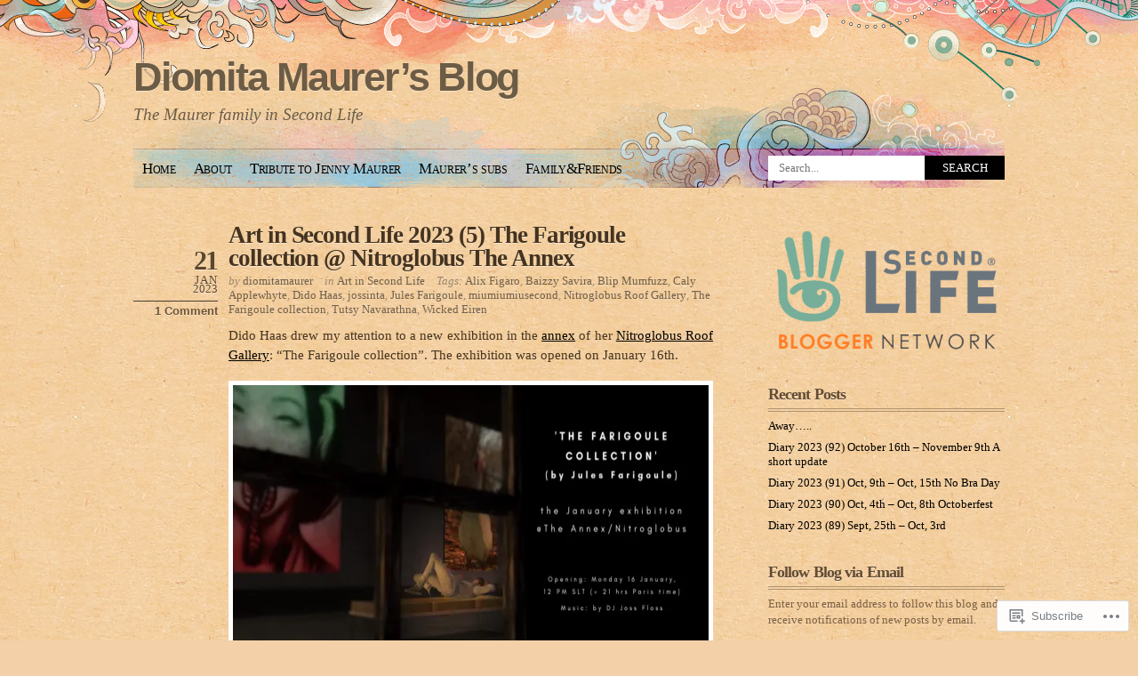

--- FILE ---
content_type: text/html; charset=UTF-8
request_url: https://themaurers.me/tag/tutsy-navarathna/
body_size: 35756
content:
<!DOCTYPE html PUBLIC "-//W3C//DTD XHTML 1.0 Transitional//EN" "http://www.w3.org/TR/xhtml1/DTD/xhtml1-transitional.dtd">
<html xmlns="http://www.w3.org/1999/xhtml" lang="en">
<head profile="http://gmpg.org/xfn/11">
<meta http-equiv="Content-Type" content="text/html; charset=UTF-8" />
<title>Tutsy Navarathna | Diomita Maurer’s Blog</title>
<link rel="pingback" href="https://themaurers.me/xmlrpc.php" />
<meta name='robots' content='max-image-preview:large' />

<!-- Async WordPress.com Remote Login -->
<script id="wpcom_remote_login_js">
var wpcom_remote_login_extra_auth = '';
function wpcom_remote_login_remove_dom_node_id( element_id ) {
	var dom_node = document.getElementById( element_id );
	if ( dom_node ) { dom_node.parentNode.removeChild( dom_node ); }
}
function wpcom_remote_login_remove_dom_node_classes( class_name ) {
	var dom_nodes = document.querySelectorAll( '.' + class_name );
	for ( var i = 0; i < dom_nodes.length; i++ ) {
		dom_nodes[ i ].parentNode.removeChild( dom_nodes[ i ] );
	}
}
function wpcom_remote_login_final_cleanup() {
	wpcom_remote_login_remove_dom_node_classes( "wpcom_remote_login_msg" );
	wpcom_remote_login_remove_dom_node_id( "wpcom_remote_login_key" );
	wpcom_remote_login_remove_dom_node_id( "wpcom_remote_login_validate" );
	wpcom_remote_login_remove_dom_node_id( "wpcom_remote_login_js" );
	wpcom_remote_login_remove_dom_node_id( "wpcom_request_access_iframe" );
	wpcom_remote_login_remove_dom_node_id( "wpcom_request_access_styles" );
}

// Watch for messages back from the remote login
window.addEventListener( "message", function( e ) {
	if ( e.origin === "https://r-login.wordpress.com" ) {
		var data = {};
		try {
			data = JSON.parse( e.data );
		} catch( e ) {
			wpcom_remote_login_final_cleanup();
			return;
		}

		if ( data.msg === 'LOGIN' ) {
			// Clean up the login check iframe
			wpcom_remote_login_remove_dom_node_id( "wpcom_remote_login_key" );

			var id_regex = new RegExp( /^[0-9]+$/ );
			var token_regex = new RegExp( /^.*|.*|.*$/ );
			if (
				token_regex.test( data.token )
				&& id_regex.test( data.wpcomid )
			) {
				// We have everything we need to ask for a login
				var script = document.createElement( "script" );
				script.setAttribute( "id", "wpcom_remote_login_validate" );
				script.src = '/remote-login.php?wpcom_remote_login=validate'
					+ '&wpcomid=' + data.wpcomid
					+ '&token=' + encodeURIComponent( data.token )
					+ '&host=' + window.location.protocol
					+ '//' + window.location.hostname
					+ '&postid=33708'
					+ '&is_singular=';
				document.body.appendChild( script );
			}

			return;
		}

		// Safari ITP, not logged in, so redirect
		if ( data.msg === 'LOGIN-REDIRECT' ) {
			window.location = 'https://wordpress.com/log-in?redirect_to=' + window.location.href;
			return;
		}

		// Safari ITP, storage access failed, remove the request
		if ( data.msg === 'LOGIN-REMOVE' ) {
			var css_zap = 'html { -webkit-transition: margin-top 1s; transition: margin-top 1s; } /* 9001 */ html { margin-top: 0 !important; } * html body { margin-top: 0 !important; } @media screen and ( max-width: 782px ) { html { margin-top: 0 !important; } * html body { margin-top: 0 !important; } }';
			var style_zap = document.createElement( 'style' );
			style_zap.type = 'text/css';
			style_zap.appendChild( document.createTextNode( css_zap ) );
			document.body.appendChild( style_zap );

			var e = document.getElementById( 'wpcom_request_access_iframe' );
			e.parentNode.removeChild( e );

			document.cookie = 'wordpress_com_login_access=denied; path=/; max-age=31536000';

			return;
		}

		// Safari ITP
		if ( data.msg === 'REQUEST_ACCESS' ) {
			console.log( 'request access: safari' );

			// Check ITP iframe enable/disable knob
			if ( wpcom_remote_login_extra_auth !== 'safari_itp_iframe' ) {
				return;
			}

			// If we are in a "private window" there is no ITP.
			var private_window = false;
			try {
				var opendb = window.openDatabase( null, null, null, null );
			} catch( e ) {
				private_window = true;
			}

			if ( private_window ) {
				console.log( 'private window' );
				return;
			}

			var iframe = document.createElement( 'iframe' );
			iframe.id = 'wpcom_request_access_iframe';
			iframe.setAttribute( 'scrolling', 'no' );
			iframe.setAttribute( 'sandbox', 'allow-storage-access-by-user-activation allow-scripts allow-same-origin allow-top-navigation-by-user-activation' );
			iframe.src = 'https://r-login.wordpress.com/remote-login.php?wpcom_remote_login=request_access&origin=' + encodeURIComponent( data.origin ) + '&wpcomid=' + encodeURIComponent( data.wpcomid );

			var css = 'html { -webkit-transition: margin-top 1s; transition: margin-top 1s; } /* 9001 */ html { margin-top: 46px !important; } * html body { margin-top: 46px !important; } @media screen and ( max-width: 660px ) { html { margin-top: 71px !important; } * html body { margin-top: 71px !important; } #wpcom_request_access_iframe { display: block; height: 71px !important; } } #wpcom_request_access_iframe { border: 0px; height: 46px; position: fixed; top: 0; left: 0; width: 100%; min-width: 100%; z-index: 99999; background: #23282d; } ';

			var style = document.createElement( 'style' );
			style.type = 'text/css';
			style.id = 'wpcom_request_access_styles';
			style.appendChild( document.createTextNode( css ) );
			document.body.appendChild( style );

			document.body.appendChild( iframe );
		}

		if ( data.msg === 'DONE' ) {
			wpcom_remote_login_final_cleanup();
		}
	}
}, false );

// Inject the remote login iframe after the page has had a chance to load
// more critical resources
window.addEventListener( "DOMContentLoaded", function( e ) {
	var iframe = document.createElement( "iframe" );
	iframe.style.display = "none";
	iframe.setAttribute( "scrolling", "no" );
	iframe.setAttribute( "id", "wpcom_remote_login_key" );
	iframe.src = "https://r-login.wordpress.com/remote-login.php"
		+ "?wpcom_remote_login=key"
		+ "&origin=aHR0cHM6Ly90aGVtYXVyZXJzLm1l"
		+ "&wpcomid=6872420"
		+ "&time=" + Math.floor( Date.now() / 1000 );
	document.body.appendChild( iframe );
}, false );
</script>
<link rel='dns-prefetch' href='//s0.wp.com' />
<link rel="alternate" type="application/rss+xml" title="Diomita Maurer’s Blog &raquo; Feed" href="https://themaurers.me/feed/" />
<link rel="alternate" type="application/rss+xml" title="Diomita Maurer’s Blog &raquo; Comments Feed" href="https://themaurers.me/comments/feed/" />
<link rel="alternate" type="application/rss+xml" title="Diomita Maurer’s Blog &raquo; Tutsy Navarathna Tag Feed" href="https://themaurers.me/tag/tutsy-navarathna/feed/" />
	<script type="text/javascript">
		/* <![CDATA[ */
		function addLoadEvent(func) {
			var oldonload = window.onload;
			if (typeof window.onload != 'function') {
				window.onload = func;
			} else {
				window.onload = function () {
					oldonload();
					func();
				}
			}
		}
		/* ]]> */
	</script>
	<link crossorigin='anonymous' rel='stylesheet' id='all-css-0-1' href='/wp-content/mu-plugins/infinity/themes/pub/koi.css?m=1339516582i&cssminify=yes' type='text/css' media='all' />
<style id='wp-emoji-styles-inline-css'>

	img.wp-smiley, img.emoji {
		display: inline !important;
		border: none !important;
		box-shadow: none !important;
		height: 1em !important;
		width: 1em !important;
		margin: 0 0.07em !important;
		vertical-align: -0.1em !important;
		background: none !important;
		padding: 0 !important;
	}
/*# sourceURL=wp-emoji-styles-inline-css */
</style>
<link crossorigin='anonymous' rel='stylesheet' id='all-css-2-1' href='/wp-content/plugins/gutenberg-core/v22.4.2/build/styles/block-library/style.min.css?m=1769608164i&cssminify=yes' type='text/css' media='all' />
<style id='wp-block-library-inline-css'>
.has-text-align-justify {
	text-align:justify;
}
.has-text-align-justify{text-align:justify;}

/*# sourceURL=wp-block-library-inline-css */
</style><style id='global-styles-inline-css'>
:root{--wp--preset--aspect-ratio--square: 1;--wp--preset--aspect-ratio--4-3: 4/3;--wp--preset--aspect-ratio--3-4: 3/4;--wp--preset--aspect-ratio--3-2: 3/2;--wp--preset--aspect-ratio--2-3: 2/3;--wp--preset--aspect-ratio--16-9: 16/9;--wp--preset--aspect-ratio--9-16: 9/16;--wp--preset--color--black: #000000;--wp--preset--color--cyan-bluish-gray: #abb8c3;--wp--preset--color--white: #ffffff;--wp--preset--color--pale-pink: #f78da7;--wp--preset--color--vivid-red: #cf2e2e;--wp--preset--color--luminous-vivid-orange: #ff6900;--wp--preset--color--luminous-vivid-amber: #fcb900;--wp--preset--color--light-green-cyan: #7bdcb5;--wp--preset--color--vivid-green-cyan: #00d084;--wp--preset--color--pale-cyan-blue: #8ed1fc;--wp--preset--color--vivid-cyan-blue: #0693e3;--wp--preset--color--vivid-purple: #9b51e0;--wp--preset--gradient--vivid-cyan-blue-to-vivid-purple: linear-gradient(135deg,rgb(6,147,227) 0%,rgb(155,81,224) 100%);--wp--preset--gradient--light-green-cyan-to-vivid-green-cyan: linear-gradient(135deg,rgb(122,220,180) 0%,rgb(0,208,130) 100%);--wp--preset--gradient--luminous-vivid-amber-to-luminous-vivid-orange: linear-gradient(135deg,rgb(252,185,0) 0%,rgb(255,105,0) 100%);--wp--preset--gradient--luminous-vivid-orange-to-vivid-red: linear-gradient(135deg,rgb(255,105,0) 0%,rgb(207,46,46) 100%);--wp--preset--gradient--very-light-gray-to-cyan-bluish-gray: linear-gradient(135deg,rgb(238,238,238) 0%,rgb(169,184,195) 100%);--wp--preset--gradient--cool-to-warm-spectrum: linear-gradient(135deg,rgb(74,234,220) 0%,rgb(151,120,209) 20%,rgb(207,42,186) 40%,rgb(238,44,130) 60%,rgb(251,105,98) 80%,rgb(254,248,76) 100%);--wp--preset--gradient--blush-light-purple: linear-gradient(135deg,rgb(255,206,236) 0%,rgb(152,150,240) 100%);--wp--preset--gradient--blush-bordeaux: linear-gradient(135deg,rgb(254,205,165) 0%,rgb(254,45,45) 50%,rgb(107,0,62) 100%);--wp--preset--gradient--luminous-dusk: linear-gradient(135deg,rgb(255,203,112) 0%,rgb(199,81,192) 50%,rgb(65,88,208) 100%);--wp--preset--gradient--pale-ocean: linear-gradient(135deg,rgb(255,245,203) 0%,rgb(182,227,212) 50%,rgb(51,167,181) 100%);--wp--preset--gradient--electric-grass: linear-gradient(135deg,rgb(202,248,128) 0%,rgb(113,206,126) 100%);--wp--preset--gradient--midnight: linear-gradient(135deg,rgb(2,3,129) 0%,rgb(40,116,252) 100%);--wp--preset--font-size--small: 13px;--wp--preset--font-size--medium: 20px;--wp--preset--font-size--large: 36px;--wp--preset--font-size--x-large: 42px;--wp--preset--font-family--albert-sans: 'Albert Sans', sans-serif;--wp--preset--font-family--alegreya: Alegreya, serif;--wp--preset--font-family--arvo: Arvo, serif;--wp--preset--font-family--bodoni-moda: 'Bodoni Moda', serif;--wp--preset--font-family--bricolage-grotesque: 'Bricolage Grotesque', sans-serif;--wp--preset--font-family--cabin: Cabin, sans-serif;--wp--preset--font-family--chivo: Chivo, sans-serif;--wp--preset--font-family--commissioner: Commissioner, sans-serif;--wp--preset--font-family--cormorant: Cormorant, serif;--wp--preset--font-family--courier-prime: 'Courier Prime', monospace;--wp--preset--font-family--crimson-pro: 'Crimson Pro', serif;--wp--preset--font-family--dm-mono: 'DM Mono', monospace;--wp--preset--font-family--dm-sans: 'DM Sans', sans-serif;--wp--preset--font-family--dm-serif-display: 'DM Serif Display', serif;--wp--preset--font-family--domine: Domine, serif;--wp--preset--font-family--eb-garamond: 'EB Garamond', serif;--wp--preset--font-family--epilogue: Epilogue, sans-serif;--wp--preset--font-family--fahkwang: Fahkwang, sans-serif;--wp--preset--font-family--figtree: Figtree, sans-serif;--wp--preset--font-family--fira-sans: 'Fira Sans', sans-serif;--wp--preset--font-family--fjalla-one: 'Fjalla One', sans-serif;--wp--preset--font-family--fraunces: Fraunces, serif;--wp--preset--font-family--gabarito: Gabarito, system-ui;--wp--preset--font-family--ibm-plex-mono: 'IBM Plex Mono', monospace;--wp--preset--font-family--ibm-plex-sans: 'IBM Plex Sans', sans-serif;--wp--preset--font-family--ibarra-real-nova: 'Ibarra Real Nova', serif;--wp--preset--font-family--instrument-serif: 'Instrument Serif', serif;--wp--preset--font-family--inter: Inter, sans-serif;--wp--preset--font-family--josefin-sans: 'Josefin Sans', sans-serif;--wp--preset--font-family--jost: Jost, sans-serif;--wp--preset--font-family--libre-baskerville: 'Libre Baskerville', serif;--wp--preset--font-family--libre-franklin: 'Libre Franklin', sans-serif;--wp--preset--font-family--literata: Literata, serif;--wp--preset--font-family--lora: Lora, serif;--wp--preset--font-family--merriweather: Merriweather, serif;--wp--preset--font-family--montserrat: Montserrat, sans-serif;--wp--preset--font-family--newsreader: Newsreader, serif;--wp--preset--font-family--noto-sans-mono: 'Noto Sans Mono', sans-serif;--wp--preset--font-family--nunito: Nunito, sans-serif;--wp--preset--font-family--open-sans: 'Open Sans', sans-serif;--wp--preset--font-family--overpass: Overpass, sans-serif;--wp--preset--font-family--pt-serif: 'PT Serif', serif;--wp--preset--font-family--petrona: Petrona, serif;--wp--preset--font-family--piazzolla: Piazzolla, serif;--wp--preset--font-family--playfair-display: 'Playfair Display', serif;--wp--preset--font-family--plus-jakarta-sans: 'Plus Jakarta Sans', sans-serif;--wp--preset--font-family--poppins: Poppins, sans-serif;--wp--preset--font-family--raleway: Raleway, sans-serif;--wp--preset--font-family--roboto: Roboto, sans-serif;--wp--preset--font-family--roboto-slab: 'Roboto Slab', serif;--wp--preset--font-family--rubik: Rubik, sans-serif;--wp--preset--font-family--rufina: Rufina, serif;--wp--preset--font-family--sora: Sora, sans-serif;--wp--preset--font-family--source-sans-3: 'Source Sans 3', sans-serif;--wp--preset--font-family--source-serif-4: 'Source Serif 4', serif;--wp--preset--font-family--space-mono: 'Space Mono', monospace;--wp--preset--font-family--syne: Syne, sans-serif;--wp--preset--font-family--texturina: Texturina, serif;--wp--preset--font-family--urbanist: Urbanist, sans-serif;--wp--preset--font-family--work-sans: 'Work Sans', sans-serif;--wp--preset--spacing--20: 0.44rem;--wp--preset--spacing--30: 0.67rem;--wp--preset--spacing--40: 1rem;--wp--preset--spacing--50: 1.5rem;--wp--preset--spacing--60: 2.25rem;--wp--preset--spacing--70: 3.38rem;--wp--preset--spacing--80: 5.06rem;--wp--preset--shadow--natural: 6px 6px 9px rgba(0, 0, 0, 0.2);--wp--preset--shadow--deep: 12px 12px 50px rgba(0, 0, 0, 0.4);--wp--preset--shadow--sharp: 6px 6px 0px rgba(0, 0, 0, 0.2);--wp--preset--shadow--outlined: 6px 6px 0px -3px rgb(255, 255, 255), 6px 6px rgb(0, 0, 0);--wp--preset--shadow--crisp: 6px 6px 0px rgb(0, 0, 0);}:where(body) { margin: 0; }:where(.is-layout-flex){gap: 0.5em;}:where(.is-layout-grid){gap: 0.5em;}body .is-layout-flex{display: flex;}.is-layout-flex{flex-wrap: wrap;align-items: center;}.is-layout-flex > :is(*, div){margin: 0;}body .is-layout-grid{display: grid;}.is-layout-grid > :is(*, div){margin: 0;}body{padding-top: 0px;padding-right: 0px;padding-bottom: 0px;padding-left: 0px;}:root :where(.wp-element-button, .wp-block-button__link){background-color: #32373c;border-width: 0;color: #fff;font-family: inherit;font-size: inherit;font-style: inherit;font-weight: inherit;letter-spacing: inherit;line-height: inherit;padding-top: calc(0.667em + 2px);padding-right: calc(1.333em + 2px);padding-bottom: calc(0.667em + 2px);padding-left: calc(1.333em + 2px);text-decoration: none;text-transform: inherit;}.has-black-color{color: var(--wp--preset--color--black) !important;}.has-cyan-bluish-gray-color{color: var(--wp--preset--color--cyan-bluish-gray) !important;}.has-white-color{color: var(--wp--preset--color--white) !important;}.has-pale-pink-color{color: var(--wp--preset--color--pale-pink) !important;}.has-vivid-red-color{color: var(--wp--preset--color--vivid-red) !important;}.has-luminous-vivid-orange-color{color: var(--wp--preset--color--luminous-vivid-orange) !important;}.has-luminous-vivid-amber-color{color: var(--wp--preset--color--luminous-vivid-amber) !important;}.has-light-green-cyan-color{color: var(--wp--preset--color--light-green-cyan) !important;}.has-vivid-green-cyan-color{color: var(--wp--preset--color--vivid-green-cyan) !important;}.has-pale-cyan-blue-color{color: var(--wp--preset--color--pale-cyan-blue) !important;}.has-vivid-cyan-blue-color{color: var(--wp--preset--color--vivid-cyan-blue) !important;}.has-vivid-purple-color{color: var(--wp--preset--color--vivid-purple) !important;}.has-black-background-color{background-color: var(--wp--preset--color--black) !important;}.has-cyan-bluish-gray-background-color{background-color: var(--wp--preset--color--cyan-bluish-gray) !important;}.has-white-background-color{background-color: var(--wp--preset--color--white) !important;}.has-pale-pink-background-color{background-color: var(--wp--preset--color--pale-pink) !important;}.has-vivid-red-background-color{background-color: var(--wp--preset--color--vivid-red) !important;}.has-luminous-vivid-orange-background-color{background-color: var(--wp--preset--color--luminous-vivid-orange) !important;}.has-luminous-vivid-amber-background-color{background-color: var(--wp--preset--color--luminous-vivid-amber) !important;}.has-light-green-cyan-background-color{background-color: var(--wp--preset--color--light-green-cyan) !important;}.has-vivid-green-cyan-background-color{background-color: var(--wp--preset--color--vivid-green-cyan) !important;}.has-pale-cyan-blue-background-color{background-color: var(--wp--preset--color--pale-cyan-blue) !important;}.has-vivid-cyan-blue-background-color{background-color: var(--wp--preset--color--vivid-cyan-blue) !important;}.has-vivid-purple-background-color{background-color: var(--wp--preset--color--vivid-purple) !important;}.has-black-border-color{border-color: var(--wp--preset--color--black) !important;}.has-cyan-bluish-gray-border-color{border-color: var(--wp--preset--color--cyan-bluish-gray) !important;}.has-white-border-color{border-color: var(--wp--preset--color--white) !important;}.has-pale-pink-border-color{border-color: var(--wp--preset--color--pale-pink) !important;}.has-vivid-red-border-color{border-color: var(--wp--preset--color--vivid-red) !important;}.has-luminous-vivid-orange-border-color{border-color: var(--wp--preset--color--luminous-vivid-orange) !important;}.has-luminous-vivid-amber-border-color{border-color: var(--wp--preset--color--luminous-vivid-amber) !important;}.has-light-green-cyan-border-color{border-color: var(--wp--preset--color--light-green-cyan) !important;}.has-vivid-green-cyan-border-color{border-color: var(--wp--preset--color--vivid-green-cyan) !important;}.has-pale-cyan-blue-border-color{border-color: var(--wp--preset--color--pale-cyan-blue) !important;}.has-vivid-cyan-blue-border-color{border-color: var(--wp--preset--color--vivid-cyan-blue) !important;}.has-vivid-purple-border-color{border-color: var(--wp--preset--color--vivid-purple) !important;}.has-vivid-cyan-blue-to-vivid-purple-gradient-background{background: var(--wp--preset--gradient--vivid-cyan-blue-to-vivid-purple) !important;}.has-light-green-cyan-to-vivid-green-cyan-gradient-background{background: var(--wp--preset--gradient--light-green-cyan-to-vivid-green-cyan) !important;}.has-luminous-vivid-amber-to-luminous-vivid-orange-gradient-background{background: var(--wp--preset--gradient--luminous-vivid-amber-to-luminous-vivid-orange) !important;}.has-luminous-vivid-orange-to-vivid-red-gradient-background{background: var(--wp--preset--gradient--luminous-vivid-orange-to-vivid-red) !important;}.has-very-light-gray-to-cyan-bluish-gray-gradient-background{background: var(--wp--preset--gradient--very-light-gray-to-cyan-bluish-gray) !important;}.has-cool-to-warm-spectrum-gradient-background{background: var(--wp--preset--gradient--cool-to-warm-spectrum) !important;}.has-blush-light-purple-gradient-background{background: var(--wp--preset--gradient--blush-light-purple) !important;}.has-blush-bordeaux-gradient-background{background: var(--wp--preset--gradient--blush-bordeaux) !important;}.has-luminous-dusk-gradient-background{background: var(--wp--preset--gradient--luminous-dusk) !important;}.has-pale-ocean-gradient-background{background: var(--wp--preset--gradient--pale-ocean) !important;}.has-electric-grass-gradient-background{background: var(--wp--preset--gradient--electric-grass) !important;}.has-midnight-gradient-background{background: var(--wp--preset--gradient--midnight) !important;}.has-small-font-size{font-size: var(--wp--preset--font-size--small) !important;}.has-medium-font-size{font-size: var(--wp--preset--font-size--medium) !important;}.has-large-font-size{font-size: var(--wp--preset--font-size--large) !important;}.has-x-large-font-size{font-size: var(--wp--preset--font-size--x-large) !important;}.has-albert-sans-font-family{font-family: var(--wp--preset--font-family--albert-sans) !important;}.has-alegreya-font-family{font-family: var(--wp--preset--font-family--alegreya) !important;}.has-arvo-font-family{font-family: var(--wp--preset--font-family--arvo) !important;}.has-bodoni-moda-font-family{font-family: var(--wp--preset--font-family--bodoni-moda) !important;}.has-bricolage-grotesque-font-family{font-family: var(--wp--preset--font-family--bricolage-grotesque) !important;}.has-cabin-font-family{font-family: var(--wp--preset--font-family--cabin) !important;}.has-chivo-font-family{font-family: var(--wp--preset--font-family--chivo) !important;}.has-commissioner-font-family{font-family: var(--wp--preset--font-family--commissioner) !important;}.has-cormorant-font-family{font-family: var(--wp--preset--font-family--cormorant) !important;}.has-courier-prime-font-family{font-family: var(--wp--preset--font-family--courier-prime) !important;}.has-crimson-pro-font-family{font-family: var(--wp--preset--font-family--crimson-pro) !important;}.has-dm-mono-font-family{font-family: var(--wp--preset--font-family--dm-mono) !important;}.has-dm-sans-font-family{font-family: var(--wp--preset--font-family--dm-sans) !important;}.has-dm-serif-display-font-family{font-family: var(--wp--preset--font-family--dm-serif-display) !important;}.has-domine-font-family{font-family: var(--wp--preset--font-family--domine) !important;}.has-eb-garamond-font-family{font-family: var(--wp--preset--font-family--eb-garamond) !important;}.has-epilogue-font-family{font-family: var(--wp--preset--font-family--epilogue) !important;}.has-fahkwang-font-family{font-family: var(--wp--preset--font-family--fahkwang) !important;}.has-figtree-font-family{font-family: var(--wp--preset--font-family--figtree) !important;}.has-fira-sans-font-family{font-family: var(--wp--preset--font-family--fira-sans) !important;}.has-fjalla-one-font-family{font-family: var(--wp--preset--font-family--fjalla-one) !important;}.has-fraunces-font-family{font-family: var(--wp--preset--font-family--fraunces) !important;}.has-gabarito-font-family{font-family: var(--wp--preset--font-family--gabarito) !important;}.has-ibm-plex-mono-font-family{font-family: var(--wp--preset--font-family--ibm-plex-mono) !important;}.has-ibm-plex-sans-font-family{font-family: var(--wp--preset--font-family--ibm-plex-sans) !important;}.has-ibarra-real-nova-font-family{font-family: var(--wp--preset--font-family--ibarra-real-nova) !important;}.has-instrument-serif-font-family{font-family: var(--wp--preset--font-family--instrument-serif) !important;}.has-inter-font-family{font-family: var(--wp--preset--font-family--inter) !important;}.has-josefin-sans-font-family{font-family: var(--wp--preset--font-family--josefin-sans) !important;}.has-jost-font-family{font-family: var(--wp--preset--font-family--jost) !important;}.has-libre-baskerville-font-family{font-family: var(--wp--preset--font-family--libre-baskerville) !important;}.has-libre-franklin-font-family{font-family: var(--wp--preset--font-family--libre-franklin) !important;}.has-literata-font-family{font-family: var(--wp--preset--font-family--literata) !important;}.has-lora-font-family{font-family: var(--wp--preset--font-family--lora) !important;}.has-merriweather-font-family{font-family: var(--wp--preset--font-family--merriweather) !important;}.has-montserrat-font-family{font-family: var(--wp--preset--font-family--montserrat) !important;}.has-newsreader-font-family{font-family: var(--wp--preset--font-family--newsreader) !important;}.has-noto-sans-mono-font-family{font-family: var(--wp--preset--font-family--noto-sans-mono) !important;}.has-nunito-font-family{font-family: var(--wp--preset--font-family--nunito) !important;}.has-open-sans-font-family{font-family: var(--wp--preset--font-family--open-sans) !important;}.has-overpass-font-family{font-family: var(--wp--preset--font-family--overpass) !important;}.has-pt-serif-font-family{font-family: var(--wp--preset--font-family--pt-serif) !important;}.has-petrona-font-family{font-family: var(--wp--preset--font-family--petrona) !important;}.has-piazzolla-font-family{font-family: var(--wp--preset--font-family--piazzolla) !important;}.has-playfair-display-font-family{font-family: var(--wp--preset--font-family--playfair-display) !important;}.has-plus-jakarta-sans-font-family{font-family: var(--wp--preset--font-family--plus-jakarta-sans) !important;}.has-poppins-font-family{font-family: var(--wp--preset--font-family--poppins) !important;}.has-raleway-font-family{font-family: var(--wp--preset--font-family--raleway) !important;}.has-roboto-font-family{font-family: var(--wp--preset--font-family--roboto) !important;}.has-roboto-slab-font-family{font-family: var(--wp--preset--font-family--roboto-slab) !important;}.has-rubik-font-family{font-family: var(--wp--preset--font-family--rubik) !important;}.has-rufina-font-family{font-family: var(--wp--preset--font-family--rufina) !important;}.has-sora-font-family{font-family: var(--wp--preset--font-family--sora) !important;}.has-source-sans-3-font-family{font-family: var(--wp--preset--font-family--source-sans-3) !important;}.has-source-serif-4-font-family{font-family: var(--wp--preset--font-family--source-serif-4) !important;}.has-space-mono-font-family{font-family: var(--wp--preset--font-family--space-mono) !important;}.has-syne-font-family{font-family: var(--wp--preset--font-family--syne) !important;}.has-texturina-font-family{font-family: var(--wp--preset--font-family--texturina) !important;}.has-urbanist-font-family{font-family: var(--wp--preset--font-family--urbanist) !important;}.has-work-sans-font-family{font-family: var(--wp--preset--font-family--work-sans) !important;}
/*# sourceURL=global-styles-inline-css */
</style>

<style id='classic-theme-styles-inline-css'>
.wp-block-button__link{background-color:#32373c;border-radius:9999px;box-shadow:none;color:#fff;font-size:1.125em;padding:calc(.667em + 2px) calc(1.333em + 2px);text-decoration:none}.wp-block-file__button{background:#32373c;color:#fff}.wp-block-accordion-heading{margin:0}.wp-block-accordion-heading__toggle{background-color:inherit!important;color:inherit!important}.wp-block-accordion-heading__toggle:not(:focus-visible){outline:none}.wp-block-accordion-heading__toggle:focus,.wp-block-accordion-heading__toggle:hover{background-color:inherit!important;border:none;box-shadow:none;color:inherit;padding:var(--wp--preset--spacing--20,1em) 0;text-decoration:none}.wp-block-accordion-heading__toggle:focus-visible{outline:auto;outline-offset:0}
/*# sourceURL=/wp-content/plugins/gutenberg-core/v22.4.2/build/styles/block-library/classic.min.css */
</style>
<link crossorigin='anonymous' rel='stylesheet' id='all-css-4-1' href='/_static/??-eJyFj90KwjAMhV/[base64]&cssminify=yes' type='text/css' media='all' />
<link crossorigin='anonymous' rel='stylesheet' id='print-css-5-1' href='/wp-content/mu-plugins/global-print/global-print.css?m=1465851035i&cssminify=yes' type='text/css' media='print' />
<style id='jetpack-global-styles-frontend-style-inline-css'>
:root { --font-headings: unset; --font-base: unset; --font-headings-default: -apple-system,BlinkMacSystemFont,"Segoe UI",Roboto,Oxygen-Sans,Ubuntu,Cantarell,"Helvetica Neue",sans-serif; --font-base-default: -apple-system,BlinkMacSystemFont,"Segoe UI",Roboto,Oxygen-Sans,Ubuntu,Cantarell,"Helvetica Neue",sans-serif;}
/*# sourceURL=jetpack-global-styles-frontend-style-inline-css */
</style>
<link crossorigin='anonymous' rel='stylesheet' id='all-css-8-1' href='/wp-content/themes/h4/global.css?m=1420737423i&cssminify=yes' type='text/css' media='all' />
<script type="text/javascript" id="wpcom-actionbar-placeholder-js-extra">
/* <![CDATA[ */
var actionbardata = {"siteID":"6872420","postID":"0","siteURL":"https://themaurers.me","xhrURL":"https://themaurers.me/wp-admin/admin-ajax.php","nonce":"25beab2906","isLoggedIn":"","statusMessage":"","subsEmailDefault":"instantly","proxyScriptUrl":"https://s0.wp.com/wp-content/js/wpcom-proxy-request.js?m=1513050504i&amp;ver=20211021","i18n":{"followedText":"New posts from this site will now appear in your \u003Ca href=\"https://wordpress.com/reader\"\u003EReader\u003C/a\u003E","foldBar":"Collapse this bar","unfoldBar":"Expand this bar","shortLinkCopied":"Shortlink copied to clipboard."}};
//# sourceURL=wpcom-actionbar-placeholder-js-extra
/* ]]> */
</script>
<script type="text/javascript" id="jetpack-mu-wpcom-settings-js-before">
/* <![CDATA[ */
var JETPACK_MU_WPCOM_SETTINGS = {"assetsUrl":"https://s0.wp.com/wp-content/mu-plugins/jetpack-mu-wpcom-plugin/moon/jetpack_vendor/automattic/jetpack-mu-wpcom/src/build/"};
//# sourceURL=jetpack-mu-wpcom-settings-js-before
/* ]]> */
</script>
<script crossorigin='anonymous' type='text/javascript'  src='/wp-content/js/rlt-proxy.js?m=1720530689i'></script>
<script type="text/javascript" id="rlt-proxy-js-after">
/* <![CDATA[ */
	rltInitialize( {"token":null,"iframeOrigins":["https:\/\/widgets.wp.com"]} );
//# sourceURL=rlt-proxy-js-after
/* ]]> */
</script>
<link rel="EditURI" type="application/rsd+xml" title="RSD" href="https://themaurers.wordpress.com/xmlrpc.php?rsd" />
<meta name="generator" content="WordPress.com" />

<!-- Jetpack Open Graph Tags -->
<meta property="og:type" content="website" />
<meta property="og:title" content="Tutsy Navarathna &#8211; Diomita Maurer’s Blog" />
<meta property="og:url" content="https://themaurers.me/tag/tutsy-navarathna/" />
<meta property="og:site_name" content="Diomita Maurer’s Blog" />
<meta property="og:image" content="https://themaurers.me/wp-content/uploads/2022/09/cropped-20220831-blog-icon.jpg?w=200" />
<meta property="og:image:width" content="200" />
<meta property="og:image:height" content="200" />
<meta property="og:image:alt" content="" />
<meta property="og:locale" content="en_US" />

<!-- End Jetpack Open Graph Tags -->
<link rel='openid.server' href='https://themaurers.me/?openidserver=1' />
<link rel='openid.delegate' href='https://themaurers.me/' />
<link rel="search" type="application/opensearchdescription+xml" href="https://themaurers.me/osd.xml" title="Diomita Maurer’s Blog" />
<link rel="search" type="application/opensearchdescription+xml" href="https://s1.wp.com/opensearch.xml" title="WordPress.com" />
		<style id="wpcom-hotfix-masterbar-style">
			@media screen and (min-width: 783px) {
				#wpadminbar .quicklinks li#wp-admin-bar-my-account.with-avatar > a img {
					margin-top: 5px;
				}
			}
		</style>
		<meta name="description" content="Posts about Tutsy Navarathna written by diomitamaurer" />
	<style type="text/css">
				#header #logo, #header #logo a, #header #description {
			color: #6c5c46;
		}
		</style>
<link rel="icon" href="https://themaurers.me/wp-content/uploads/2022/09/cropped-20220831-blog-icon.jpg?w=32" sizes="32x32" />
<link rel="icon" href="https://themaurers.me/wp-content/uploads/2022/09/cropped-20220831-blog-icon.jpg?w=192" sizes="192x192" />
<link rel="apple-touch-icon" href="https://themaurers.me/wp-content/uploads/2022/09/cropped-20220831-blog-icon.jpg?w=180" />
<meta name="msapplication-TileImage" content="https://themaurers.me/wp-content/uploads/2022/09/cropped-20220831-blog-icon.jpg?w=270" />
<link crossorigin='anonymous' rel='stylesheet' id='all-css-0-3' href='/_static/??-eJyVjkEKwkAMRS9kG2rR4kI8irTpIGknyTCZ0OtXsRXc6fJ9Ho8PS6pQpQQpwF6l6A8SgymU1OO8MbCqwJ0EYYiKs4EtlEKu0ewAvxdYR4/BAPusbiF+pH34N/i+5BRHMB8MM6VC+pS/qGaSV/nG16Y7tZfu3DbHaQXdH15M&cssminify=yes' type='text/css' media='all' />
</head>
<body class="archive tag tag-tutsy-navarathna tag-40997159 wp-theme-pubkoi customizer-styles-applied jetpack-reblog-enabled">
<div class="top-image"></div>
<div id="wrapper">
<div id="header">
	<h1 id="logo"><a href="https://themaurers.me/">Diomita Maurer’s Blog</a></h1>
	<p id="description">The Maurer family in Second Life</p>

	
	<div id="nav">
		<ul class="menu page-menu">
	<li class="page_item "><a href="https://themaurers.me/">Home</a></li>
	<li class="page_item page-item-2"><a href="https://themaurers.me/about/">About</a></li>
<li class="page_item page-item-32754"><a href="https://themaurers.me/a-tribute-to-jenny-maurer/">Tribute to Jenny&nbsp;Maurer</a></li>
<li class="page_item page-item-624 page_item_has_children"><a href="https://themaurers.me/our-subs/">Maurer&#8217;s subs</a>
<ul class='children'>
	<li class="page_item page-item-694"><a href="https://themaurers.me/our-subs/santana-thibedeau/">Kitty Maurer aka Santana&nbsp;Thibedeau</a></li>
	<li class="page_item page-item-3545"><a href="https://themaurers.me/our-subs/flo-aka-florence-riddler/">Maurer&#8217;s slave Flo aka. Florence&nbsp;Riddler</a></li>
	<li class="page_item page-item-26526"><a href="https://themaurers.me/our-subs/maurers-slave-holly-aka-honoursgirl/">Maurer&#8217;s slave Holly aka.&nbsp;honoursgirl</a></li>
</ul>
</li>
<li class="page_item page-item-720 page_item_has_children"><a href="https://themaurers.me/familyfriends/">Family&amp;Friends</a>
<ul class='children'>
	<li class="page_item page-item-33547"><a href="https://themaurers.me/familyfriends/overview-december-2022/">Overview December 2022</a></li>
	<li class="page_item page-item-29471"><a href="https://themaurers.me/familyfriends/overview-jan-2022/">Overview Jan 2022</a></li>
	<li class="page_item page-item-27717"><a href="https://themaurers.me/familyfriends/overview-july-2021/">Overview July 2021</a></li>
	<li class="page_item page-item-26530"><a href="https://themaurers.me/familyfriends/overview-may-2021/">Overview May 2021</a></li>
	<li class="page_item page-item-25583"><a href="https://themaurers.me/familyfriends/overview-february-2021/">Overview February 2021</a></li>
	<li class="page_item page-item-23477"><a href="https://themaurers.me/familyfriends/overview-september-2020/">Overview September 2020</a></li>
	<li class="page_item page-item-20598"><a href="https://themaurers.me/familyfriends/overview-march-2020/">Overview March 2020</a></li>
	<li class="page_item page-item-18180"><a href="https://themaurers.me/familyfriends/overview-september-2019/">Overview September 2019</a></li>
	<li class="page_item page-item-16175"><a href="https://themaurers.me/familyfriends/overview-february-2019/">Overview June 2019</a></li>
	<li class="page_item page-item-13583"><a href="https://themaurers.me/familyfriends/overview-april-2018/">Overview April 2018</a></li>
	<li class="page_item page-item-12053"><a href="https://themaurers.me/familyfriends/overview-november-2017/">Overview November 2017 / January&nbsp;2018</a></li>
	<li class="page_item page-item-7851"><a href="https://themaurers.me/familyfriends/overview-october-2016/">Overview October 2016</a></li>
	<li class="page_item page-item-6877"><a href="https://themaurers.me/familyfriends/overview-may-2016/">Overview July 2016</a></li>
	<li class="page_item page-item-5860"><a href="https://themaurers.me/familyfriends/overview-december-2015/">Overview December 2015</a></li>
	<li class="page_item page-item-5391"><a href="https://themaurers.me/familyfriends/overview-august-2015/">Overview August 2015</a></li>
	<li class="page_item page-item-5254"><a href="https://themaurers.me/familyfriends/overview-june-2015/">Overview June 2015</a></li>
	<li class="page_item page-item-4773"><a href="https://themaurers.me/familyfriends/overview-december-2014/">Overview December 2014</a></li>
	<li class="page_item page-item-4434"><a href="https://themaurers.me/familyfriends/overview-september-2014/">Overview September 2014</a></li>
	<li class="page_item page-item-4137"><a href="https://themaurers.me/familyfriends/overview-may-2014/">Overview May 2014</a></li>
	<li class="page_item page-item-3928"><a href="https://themaurers.me/familyfriends/overview-march-2014/">Overview March 2014</a></li>
	<li class="page_item page-item-3555"><a href="https://themaurers.me/familyfriends/overview-december-2013/">Overview December 2013</a></li>
	<li class="page_item page-item-3470"><a href="https://themaurers.me/familyfriends/overview-november-2013/">Overview November 2013</a></li>
	<li class="page_item page-item-3166"><a href="https://themaurers.me/familyfriends/overview/">Overview September 2013</a></li>
	<li class="page_item page-item-627"><a href="https://themaurers.me/familyfriends/yasmins-brat-pack/">Family History</a></li>
	<li class="page_item page-item-1095"><a href="https://themaurers.me/familyfriends/yasmin/">Yasmin</a></li>
	<li class="page_item page-item-722"><a href="https://themaurers.me/familyfriends/neighbours/">Neighbours</a></li>
	<li class="page_item page-item-724"><a href="https://themaurers.me/familyfriends/some-that-got-away/">Some that got&nbsp;away</a></li>
	<li class="page_item page-item-2262"><a href="https://themaurers.me/familyfriends/vanessa-rendelstein/">vanessa Rendelstein</a></li>
	<li class="page_item page-item-2271"><a href="https://themaurers.me/familyfriends/arkahelle-janus/">Arkahelle Janus</a></li>
	<li class="page_item page-item-2266"><a href="https://themaurers.me/familyfriends/tittia-aka-mistress-cutitta/">Mistress Cutitta</a></li>
	<li class="page_item page-item-1369"><a href="https://themaurers.me/familyfriends/danii-szydlowska/">Danii Szydlowska</a></li>
	<li class="page_item page-item-4727"><a href="https://themaurers.me/familyfriends/dana-drezelan/">Dana Drezelan</a></li>
	<li class="page_item page-item-4762"><a href="https://themaurers.me/familyfriends/fae-maurer-aka-fae-howlett/">Fae Maurer aka. Fae&nbsp;Howlett</a></li>
	<li class="page_item page-item-4768"><a href="https://themaurers.me/familyfriends/delilah-maurer-aka-delilah-ormidale/">Delilah Maurer aka Delilah&nbsp;Ormidale</a></li>
	<li class="page_item page-item-4222"><a href="https://themaurers.me/familyfriends/rona-ronapotter-aka-maurers-kunsterlin/">Rona (ronapotter) aka. Maurer&#8217;s&nbsp;Künsterlin</a></li>
	<li class="page_item page-item-5378"><a href="https://themaurers.me/familyfriends/maurers-sklavin-aka-gebby/">Maurer&#8217;s sklavin aka.&nbsp;Gebby</a></li>
	<li class="page_item page-item-5855"><a href="https://themaurers.me/familyfriends/maurerien-orja-aka-nina/">Maurerien orja aka. slave&nbsp;Nina</a></li>
	<li class="page_item page-item-1782"><a href="https://themaurers.me/familyfriends/angelique-teskat/">Angelique Maurer aka. Angelique&nbsp;Teskat</a></li>
	<li class="page_item page-item-6875"><a href="https://themaurers.me/familyfriends/slave-adarra/">Maurer&#8217;s Maple slave aka.&nbsp;AdarraMorgan</a></li>
	<li class="page_item page-item-7245"><a href="https://themaurers.me/familyfriends/maurers-slavin-c-aka-christa-windlow/">Maurer&#8217;s slavin C aka. Christa&nbsp;Windlow</a></li>
	<li class="page_item page-item-12704"><a href="https://themaurers.me/familyfriends/maurers-rose-aka-slave-bella-bellarose1998/">Maurer&#8217;s Rose aka. slave Bella&nbsp;(BellaRose1998)</a></li>
	<li class="page_item page-item-12056"><a href="https://themaurers.me/familyfriends/maurers-lil-slave-kelly-aka-kellytrip/">Maurer&#8217;s lil slave kelly aka.&nbsp;kellytrip</a></li>
	<li class="page_item page-item-706"><a href="https://themaurers.me/familyfriends/queen-takacs/">Maurer&#8217;s It aka. QueenTacakz (Queen&nbsp;Takacs)</a></li>
	<li class="page_item page-item-16005"><a href="https://themaurers.me/familyfriends/maurers-slave-gwen-aka-gwenney/">Maurer&#8217;s slave Gwen aka.&nbsp;gwenney</a></li>
	<li class="page_item page-item-18141"><a href="https://themaurers.me/familyfriends/maurers-norsk-brat-christin-aka-slave-christin/">Maurer&#8217;s Norsk Brat Christin aka. slave&nbsp;Christin</a></li>
	<li class="page_item page-item-6873"><a href="https://themaurers.me/familyfriends/slave-cecy/">Maurer&#8217;s Aztec slave aka.&nbsp;cecysumi</a></li>
	<li class="page_item page-item-18176"><a href="https://themaurers.me/familyfriends/maurers-slave-gwendi-aka-gwendi-dash/">Maurer&#8217;s slave Gwendi aka. Gwendi&nbsp;Dash</a></li>
	<li class="page_item page-item-23475"><a href="https://themaurers.me/familyfriends/maurers-schiava-aka-melissarlv/">Maurer&#8217;s schiava aka.&nbsp;MelissaRLV</a></li>
	<li class="page_item page-item-27709"><a href="https://themaurers.me/familyfriends/faye-aka-boy-serenity/">Faye aka. Boy&nbsp;Serenity</a></li>
	<li class="page_item page-item-28547"><a href="https://themaurers.me/familyfriends/maurers-pet-sun-aka-newlifeloading/">Maurer&#8217;s pet Sun aka.&nbsp;Newlifeloading</a></li>
</ul>
</li>
</ul>
	</div>

		<form method="get" id="searchform" action="https://themaurers.me/">
		<input type="text" placeholder="Search..." name="s" id="s" />
		<input type="submit" value="Search" id="searchsubmit" />
	</form></div>
<!--/header -->

	<div id="content">

	
		
			

<div class="post-33708 post type-post status-publish format-standard hentry category-art-in-second-life tag-alix-figaro tag-baizzy-savira tag-blip-mumfuzz tag-caly-applewhyte tag-dido-haas tag-jossinta tag-jules-farigoule tag-miumiumiusecond tag-nitroglobus-roof-gallery tag-the-farigoule-collection tag-tutsy-navarathna tag-wicked-eiren">

			<h2 class="post-title"><a href="https://themaurers.me/2023/01/21/art-in-second-life-2023-5-the-farigoule-collection-nitroglobus-the-annex/" rel="bookmark">Art in Second Life 2023 (5) The Farigoule collection @ Nitroglobus The&nbsp;Annex</a></h2>	
	<p class="post-date"><span class="day">21</span> <span class="month">Jan</span> <span class="year">2023</span> <span class="postcomment"><a href="https://themaurers.me/2023/01/21/art-in-second-life-2023-5-the-farigoule-collection-nitroglobus-the-annex/#comments">1 Comment</a></span></p>

			<p class="post-data">
			<span class="postauthor">by <a class="url fn n" href="https://themaurers.me/author/diomitamaurer/" title="View all posts by diomitamaurer">diomitamaurer</a></span>
				<span class="postcategory">in <a href="https://themaurers.me/category/art-in-second-life/" rel="category tag">Art in Second Life</a></span>
				<span class="posttag">Tags: <a href="https://themaurers.me/tag/alix-figaro/" rel="tag">Alix Figaro</a>, <a href="https://themaurers.me/tag/baizzy-savira/" rel="tag">Baizzy Savira</a>, <a href="https://themaurers.me/tag/blip-mumfuzz/" rel="tag">Blip Mumfuzz</a>, <a href="https://themaurers.me/tag/caly-applewhyte/" rel="tag">Caly Applewhyte</a>, <a href="https://themaurers.me/tag/dido-haas/" rel="tag">Dido Haas</a>, <a href="https://themaurers.me/tag/jossinta/" rel="tag">jossinta</a>, <a href="https://themaurers.me/tag/jules-farigoule/" rel="tag">Jules Farigoule</a>, <a href="https://themaurers.me/tag/miumiumiusecond/" rel="tag">miumiumiusecond</a>, <a href="https://themaurers.me/tag/nitroglobus-roof-gallery/" rel="tag">Nitroglobus Roof Gallery</a>, <a href="https://themaurers.me/tag/the-farigoule-collection/" rel="tag">The Farigoule collection</a>, <a href="https://themaurers.me/tag/tutsy-navarathna/" rel="tag">Tutsy Navarathna</a>, <a href="https://themaurers.me/tag/wicked-eiren/" rel="tag">Wicked Eiren</a></span>
					</p>
	
	<div class="entry-content">
		<p style="text-align: justify">Dido Haas drew my attention to a new exhibition in the <a href="http://maps.secondlife.com/secondlife/Sunshine%20Homestead/166/41/1001">annex</a> of her <a href="http://maps.secondlife.com/secondlife/Sunshine%20Homestead/38/22/1001">Nitroglobus Roof Gallery</a>: &#8220;The Farigoule collection&#8221;. The exhibition was opened on January 16th.</p>
<p style="text-align: justify"><a href="https://themaurers.me/wp-content/uploads/2023/01/20230119-the-farigoule-collection-by-jules-farigoule_030.jpg"><img data-attachment-id="33711" data-permalink="https://themaurers.me/2023/01/21/art-in-second-life-2023-5-the-farigoule-collection-nitroglobus-the-annex/20230119-the-farigoule-collection-by-jules-farigoule_030/" data-orig-file="https://themaurers.me/wp-content/uploads/2023/01/20230119-the-farigoule-collection-by-jules-farigoule_030.jpg" data-orig-size="1280,720" data-comments-opened="1" data-image-meta="{&quot;aperture&quot;:&quot;0&quot;,&quot;credit&quot;:&quot;&quot;,&quot;camera&quot;:&quot;&quot;,&quot;caption&quot;:&quot;&quot;,&quot;created_timestamp&quot;:&quot;0&quot;,&quot;copyright&quot;:&quot;&quot;,&quot;focal_length&quot;:&quot;0&quot;,&quot;iso&quot;:&quot;0&quot;,&quot;shutter_speed&quot;:&quot;0&quot;,&quot;title&quot;:&quot;&quot;,&quot;orientation&quot;:&quot;0&quot;}" data-image-title="20230119 The Farigoule collection by Jules Farigoule_030" data-image-description="" data-image-caption="" data-medium-file="https://themaurers.me/wp-content/uploads/2023/01/20230119-the-farigoule-collection-by-jules-farigoule_030.jpg?w=300" data-large-file="https://themaurers.me/wp-content/uploads/2023/01/20230119-the-farigoule-collection-by-jules-farigoule_030.jpg?w=535" class="aligncenter size-large wp-image-33711" src="https://themaurers.me/wp-content/uploads/2023/01/20230119-the-farigoule-collection-by-jules-farigoule_030.jpg?w=535&#038;h=301" alt="" width="535" height="301" srcset="https://themaurers.me/wp-content/uploads/2023/01/20230119-the-farigoule-collection-by-jules-farigoule_030.jpg?w=535 535w, https://themaurers.me/wp-content/uploads/2023/01/20230119-the-farigoule-collection-by-jules-farigoule_030.jpg?w=1070 1070w, https://themaurers.me/wp-content/uploads/2023/01/20230119-the-farigoule-collection-by-jules-farigoule_030.jpg?w=150 150w, https://themaurers.me/wp-content/uploads/2023/01/20230119-the-farigoule-collection-by-jules-farigoule_030.jpg?w=300 300w, https://themaurers.me/wp-content/uploads/2023/01/20230119-the-farigoule-collection-by-jules-farigoule_030.jpg?w=768 768w, https://themaurers.me/wp-content/uploads/2023/01/20230119-the-farigoule-collection-by-jules-farigoule_030.jpg?w=1024 1024w" sizes="(max-width: 535px) 100vw, 535px" /></a></p>
<p style="text-align: justify">Together with the invitation I got a notecard with Dido&#8217;s description of &#8220;The Farigoule collection&#8221;:<br />
&#8220;<em>A while ago when meeting with Jules Farigoule in his loft, which is really a superb tastefully made place, I asked him if he was willing to exhibit his awesome art collection at Nitroglobus. At first he hesitated and told me he was neither an artist nor was this a &#8216;collection&#8217;, just images which he likes to have around him; a very subjective and personal selection. However, in the end he said YES. I am so happy he did.</em><br />
<em>The Farigoule collection a set of images, gathered from meetings, friendships and by chance, from the serendipity of Jules&#8217;s long second life (Jules Farigoule joined SL end of 2008). Jules explains in the notes which are hung on the walls of the gallery along side the art works shown, why or how these works touch him,, what he sees in them, the personality of their creator, or the situation that led him to acquire them.</em><br />
<em>Moreover, Jules constructed parts of his loft here in the gallery to give the visitors of the exhibition a more intense look and feel of his home and collection.</em>&#8220;</p>
<p style="text-align: justify">The exhibition consists of 9 large pictures hung along the walls of the <a href="http://maps.secondlife.com/secondlife/Sunshine%20Homestead/166/41/1001">annex</a> of the Nitroglobus Roof Gallery.  It is Dido Haas&#8217; concept that the floor seems to mirror the pictures at the walls, an effect that intrigues me every time I visit the <a href="http://maps.secondlife.com/secondlife/Sunshine%20Homestead/38/22/1001">Nitroglobus Roof Gallery</a>.<br />
In the back of the exhibition are 2 rooms, which represent parts of Jules Farigoule&#8217;s loft in Second Life, as described by Dido in her notecard.</p>
<div data-shortcode="caption" id="attachment_33713" style="width: 545px" class="wp-caption aligncenter"><a href="https://themaurers.me/wp-content/uploads/2023/01/20230119-the-farigoule-collection-by-jules-farigoule_031.jpg"><img aria-describedby="caption-attachment-33713" data-attachment-id="33713" data-permalink="https://themaurers.me/2023/01/21/art-in-second-life-2023-5-the-farigoule-collection-nitroglobus-the-annex/20230119-the-farigoule-collection-by-jules-farigoule_031/" data-orig-file="https://themaurers.me/wp-content/uploads/2023/01/20230119-the-farigoule-collection-by-jules-farigoule_031.jpg" data-orig-size="1280,720" data-comments-opened="1" data-image-meta="{&quot;aperture&quot;:&quot;0&quot;,&quot;credit&quot;:&quot;&quot;,&quot;camera&quot;:&quot;&quot;,&quot;caption&quot;:&quot;&quot;,&quot;created_timestamp&quot;:&quot;0&quot;,&quot;copyright&quot;:&quot;&quot;,&quot;focal_length&quot;:&quot;0&quot;,&quot;iso&quot;:&quot;0&quot;,&quot;shutter_speed&quot;:&quot;0&quot;,&quot;title&quot;:&quot;&quot;,&quot;orientation&quot;:&quot;0&quot;}" data-image-title="20230119 The Farigoule collection by Jules Farigoule_031" data-image-description="" data-image-caption="&lt;p&gt;Impressions of &amp;#8220;The Farigoule collection&amp;#8221; @ Nitroglobus Roof Gallery / The annex (1)&lt;/p&gt;
" data-medium-file="https://themaurers.me/wp-content/uploads/2023/01/20230119-the-farigoule-collection-by-jules-farigoule_031.jpg?w=300" data-large-file="https://themaurers.me/wp-content/uploads/2023/01/20230119-the-farigoule-collection-by-jules-farigoule_031.jpg?w=535" class="size-large wp-image-33713" src="https://themaurers.me/wp-content/uploads/2023/01/20230119-the-farigoule-collection-by-jules-farigoule_031.jpg?w=535&#038;h=301" alt="" width="535" height="301" srcset="https://themaurers.me/wp-content/uploads/2023/01/20230119-the-farigoule-collection-by-jules-farigoule_031.jpg?w=535 535w, https://themaurers.me/wp-content/uploads/2023/01/20230119-the-farigoule-collection-by-jules-farigoule_031.jpg?w=1070 1070w, https://themaurers.me/wp-content/uploads/2023/01/20230119-the-farigoule-collection-by-jules-farigoule_031.jpg?w=150 150w, https://themaurers.me/wp-content/uploads/2023/01/20230119-the-farigoule-collection-by-jules-farigoule_031.jpg?w=300 300w, https://themaurers.me/wp-content/uploads/2023/01/20230119-the-farigoule-collection-by-jules-farigoule_031.jpg?w=768 768w, https://themaurers.me/wp-content/uploads/2023/01/20230119-the-farigoule-collection-by-jules-farigoule_031.jpg?w=1024 1024w" sizes="(max-width: 535px) 100vw, 535px" /></a><p id="caption-attachment-33713" class="wp-caption-text">Impressions of &#8220;The Farigoule collection&#8221; @ Nitroglobus Roof Gallery / The annex (1)</p></div>
<p style="text-align: justify">You find texts about the artists and Jules&#8217; thoughts about them, their art or his connection to them right next to the pictures. Some of the artists were not new to me, of others I never heard. And at least one artist has never had any exhibition in Second Life. The featured artists are: Baizzy Savira, Dido Haas, Caly Applewhyte, Tutsy Navarathna, Alix Figaro, Wicked Eiren, Blip Mumfuzz, Joss Floss (jossinta) and miu miu miu (miumiumiusecond).</p>
<div data-shortcode="caption" id="attachment_33715" style="width: 545px" class="wp-caption aligncenter"><a href="https://themaurers.me/wp-content/uploads/2023/01/20230119-the-farigoule-collection-by-jules-farigoule_032.jpg"><img aria-describedby="caption-attachment-33715" data-attachment-id="33715" data-permalink="https://themaurers.me/2023/01/21/art-in-second-life-2023-5-the-farigoule-collection-nitroglobus-the-annex/20230119-the-farigoule-collection-by-jules-farigoule_032/" data-orig-file="https://themaurers.me/wp-content/uploads/2023/01/20230119-the-farigoule-collection-by-jules-farigoule_032.jpg" data-orig-size="1280,720" data-comments-opened="1" data-image-meta="{&quot;aperture&quot;:&quot;0&quot;,&quot;credit&quot;:&quot;&quot;,&quot;camera&quot;:&quot;&quot;,&quot;caption&quot;:&quot;&quot;,&quot;created_timestamp&quot;:&quot;0&quot;,&quot;copyright&quot;:&quot;&quot;,&quot;focal_length&quot;:&quot;0&quot;,&quot;iso&quot;:&quot;0&quot;,&quot;shutter_speed&quot;:&quot;0&quot;,&quot;title&quot;:&quot;&quot;,&quot;orientation&quot;:&quot;0&quot;}" data-image-title="20230119 The Farigoule collection by Jules Farigoule_032" data-image-description="" data-image-caption="&lt;p&gt;Impressions of &amp;#8220;The Farigoule collection&amp;#8221; @ Nitroglobus Roof Gallery / The annex (2)&lt;/p&gt;
" data-medium-file="https://themaurers.me/wp-content/uploads/2023/01/20230119-the-farigoule-collection-by-jules-farigoule_032.jpg?w=300" data-large-file="https://themaurers.me/wp-content/uploads/2023/01/20230119-the-farigoule-collection-by-jules-farigoule_032.jpg?w=535" class="size-large wp-image-33715" src="https://themaurers.me/wp-content/uploads/2023/01/20230119-the-farigoule-collection-by-jules-farigoule_032.jpg?w=535&#038;h=301" alt="" width="535" height="301" srcset="https://themaurers.me/wp-content/uploads/2023/01/20230119-the-farigoule-collection-by-jules-farigoule_032.jpg?w=535 535w, https://themaurers.me/wp-content/uploads/2023/01/20230119-the-farigoule-collection-by-jules-farigoule_032.jpg?w=1070 1070w, https://themaurers.me/wp-content/uploads/2023/01/20230119-the-farigoule-collection-by-jules-farigoule_032.jpg?w=150 150w, https://themaurers.me/wp-content/uploads/2023/01/20230119-the-farigoule-collection-by-jules-farigoule_032.jpg?w=300 300w, https://themaurers.me/wp-content/uploads/2023/01/20230119-the-farigoule-collection-by-jules-farigoule_032.jpg?w=768 768w, https://themaurers.me/wp-content/uploads/2023/01/20230119-the-farigoule-collection-by-jules-farigoule_032.jpg?w=1024 1024w" sizes="(max-width: 535px) 100vw, 535px" /></a><p id="caption-attachment-33715" class="wp-caption-text">Impressions of &#8220;The Farigoule collection&#8221; @ Nitroglobus Roof Gallery / The annex (2)</p></div>
<p style="text-align: justify">The two rooms are decorated with 3D angels created by Phenix Rexen. If you look at the exhibition poster, you may recognize that it shows part of Jules&#8217; loft with a view trough the window. One wall in this loft is dedicated to the featured artists. It shows pictures used in their Second Life profiles (at least as far as I could find out)-</p>
<p style="text-align: justify">What made me smile was, that I personally have kind of my own collection of art. I got presents from some artists after publishing about their work and I also bought a few pieces. Like Jules I didn&#8217;t want to have the art just in my inventory, I wanted to see them, every day. Hence I created my own little &#8220;art park&#8221; at my homeplace. And that I like to take pictures in SL shouldn&#8217;t be any secret anymore. Anyway, I am for sure not the only one who has an art collection in Second Life. But also for sure &#8220;The Farigoule collection&#8221; is very well and professionally presented at the <a href="http://maps.secondlife.com/secondlife/Sunshine%20Homestead/166/41/1001">annex</a> of the Nitroglobus Roof Gallery!</p>
<div data-shortcode="caption" id="attachment_33717" style="width: 545px" class="wp-caption aligncenter"><a href="https://themaurers.me/wp-content/uploads/2023/01/20230119-the-farigoule-collection-by-jules-farigoule_033.jpg"><img aria-describedby="caption-attachment-33717" data-attachment-id="33717" data-permalink="https://themaurers.me/2023/01/21/art-in-second-life-2023-5-the-farigoule-collection-nitroglobus-the-annex/20230119-the-farigoule-collection-by-jules-farigoule_033/" data-orig-file="https://themaurers.me/wp-content/uploads/2023/01/20230119-the-farigoule-collection-by-jules-farigoule_033.jpg" data-orig-size="1280,720" data-comments-opened="1" data-image-meta="{&quot;aperture&quot;:&quot;0&quot;,&quot;credit&quot;:&quot;&quot;,&quot;camera&quot;:&quot;&quot;,&quot;caption&quot;:&quot;&quot;,&quot;created_timestamp&quot;:&quot;0&quot;,&quot;copyright&quot;:&quot;&quot;,&quot;focal_length&quot;:&quot;0&quot;,&quot;iso&quot;:&quot;0&quot;,&quot;shutter_speed&quot;:&quot;0&quot;,&quot;title&quot;:&quot;&quot;,&quot;orientation&quot;:&quot;0&quot;}" data-image-title="20230119 The Farigoule collection by Jules Farigoule_033" data-image-description="" data-image-caption="&lt;p&gt;Impressions of &amp;#8220;The Farigoule collection&amp;#8221; @ Nitroglobus Roof Gallery / The annex (3)&lt;/p&gt;
" data-medium-file="https://themaurers.me/wp-content/uploads/2023/01/20230119-the-farigoule-collection-by-jules-farigoule_033.jpg?w=300" data-large-file="https://themaurers.me/wp-content/uploads/2023/01/20230119-the-farigoule-collection-by-jules-farigoule_033.jpg?w=535" loading="lazy" class="size-large wp-image-33717" src="https://themaurers.me/wp-content/uploads/2023/01/20230119-the-farigoule-collection-by-jules-farigoule_033.jpg?w=535&#038;h=301" alt="" width="535" height="301" srcset="https://themaurers.me/wp-content/uploads/2023/01/20230119-the-farigoule-collection-by-jules-farigoule_033.jpg?w=535 535w, https://themaurers.me/wp-content/uploads/2023/01/20230119-the-farigoule-collection-by-jules-farigoule_033.jpg?w=1070 1070w, https://themaurers.me/wp-content/uploads/2023/01/20230119-the-farigoule-collection-by-jules-farigoule_033.jpg?w=150 150w, https://themaurers.me/wp-content/uploads/2023/01/20230119-the-farigoule-collection-by-jules-farigoule_033.jpg?w=300 300w, https://themaurers.me/wp-content/uploads/2023/01/20230119-the-farigoule-collection-by-jules-farigoule_033.jpg?w=768 768w, https://themaurers.me/wp-content/uploads/2023/01/20230119-the-farigoule-collection-by-jules-farigoule_033.jpg?w=1024 1024w" sizes="(max-width: 535px) 100vw, 535px" /></a><p id="caption-attachment-33717" class="wp-caption-text">Impressions of &#8220;The Farigoule collection&#8221; @ Nitroglobus Roof Gallery / The annex (3)</p></div>
<p style="text-align: justify"><a href="http://maps.secondlife.com/secondlife/Sunshine%20Homestead/38/22/1001">Nitroglobus Roof Gallery</a> is owned and curated by Dido Haas. Thank you, Dido for providing the space for the art and for enabling the exhibition &#8220;The Farigoule collection&#8221;. Thank you Jules Farigoule for the allowing a glimpse into your Second Life and into your personal collection of art pieces and memories. The memories we make in Second Life are not virtual, we take them with us into our real lifes.</p>
<p style="text-align: justify">&#8220;The Farigoule collection&#8221; ist the January exhibition at the <a href="http://maps.secondlife.com/secondlife/Sunshine%20Homestead/166/41/1001">Annex of Nitroglobus Roof Gallery</a>. It shall be available for a visit at least throughout January 2023.</p>
<p style="text-align: justify">Landmark to The Annex of Nitroglobus and to &#8220;The Farigoule collection&#8221;<br />
<a href="http://maps.secondlife.com/secondlife/Sunshine%20Homestead/166/41/1001">http://maps.secondlife.com/secondlife/Sunshine%20Homestead/166/41/1001 </a><br />
Landmark to Nitroglobus Roof Gallery (main gallery)<br />
<a href="http://maps.secondlife.com/secondlife/Sunshine%20Homestead/38/22/1001">http://maps.secondlife.com/secondlife/Sunshine%20Homestead/38/22/1001</a><br />
Dido Haas&#8217; blog<br />
<a href="https://exploringslwithdido.blogspot.com">https://exploringslwithdido.blogspot.com</a></p>
	</div>

	<p class="post-data">
			</p>
</div><!--/post -->

		
			

<div class="post-32638 post type-post status-publish format-standard hentry category-art-in-second-life tag-anadonne tag-aneli-abeyante tag-diomita-maurer tag-eupalinos-ugajin tag-la-masion-daneli tag-tutsy-navarathna tag-vroum-short">

			<h2 class="post-title"><a href="https://themaurers.me/2022/08/31/art-in-second-life-2022-75-la-maison-daneli-september-2022/" rel="bookmark">Art in Second Life 2022 (75) La Maison d&#8217;Aneli September&nbsp;2022</a></h2>	
	<p class="post-date"><span class="day">31</span> <span class="month">Aug</span> <span class="year">2022</span> <span class="postcomment"><a href="https://themaurers.me/2022/08/31/art-in-second-life-2022-75-la-maison-daneli-september-2022/#respond">Leave a comment</a></span></p>

			<p class="post-data">
			<span class="postauthor">by <a class="url fn n" href="https://themaurers.me/author/diomitamaurer/" title="View all posts by diomitamaurer">diomitamaurer</a></span>
				<span class="postcategory">in <a href="https://themaurers.me/category/art-in-second-life/" rel="category tag">Art in Second Life</a></span>
				<span class="posttag">Tags: <a href="https://themaurers.me/tag/anadonne/" rel="tag">anadonne</a>, <a href="https://themaurers.me/tag/aneli-abeyante/" rel="tag">Aneli abeyante</a>, <a href="https://themaurers.me/tag/diomita-maurer/" rel="tag">Diomita Maurer</a>, <a href="https://themaurers.me/tag/eupalinos-ugajin/" rel="tag">Eupalinos Ugajin</a>, <a href="https://themaurers.me/tag/la-masion-daneli/" rel="tag">La Masion d'Aneli</a>, <a href="https://themaurers.me/tag/tutsy-navarathna/" rel="tag">Tutsy Navarathna</a>, <a href="https://themaurers.me/tag/vroum-short/" rel="tag">Vroum Short</a></span>
					</p>
	
	<div class="entry-content">
		<p style="text-align:justify;">Aneli Abeyante invited me early to see the new exhibition at <a href="http://maps.secondlife.com/secondlife/Virtual%20Holland/23/71/22">La Maison d&#8217;Aneli</a>. The opening event will take place tonight, Wednesday, August 31st, 12.30 PM SLT / 9.30 PM CET. The exhibition features the art from tutsy Navarathna and from Violaine (Anadonne). I visited on August 22nd.</p>
<p style="text-align:justify;"><a href="https://themaurers.me/wp-content/uploads/2022/08/20220822-la-maison-daneli_002.jpg"><img data-attachment-id="32640" data-permalink="https://themaurers.me/2022/08/31/art-in-second-life-2022-75-la-maison-daneli-september-2022/20220822-la-maison-daneli_002/" data-orig-file="https://themaurers.me/wp-content/uploads/2022/08/20220822-la-maison-daneli_002.jpg" data-orig-size="1280,720" data-comments-opened="1" data-image-meta="{&quot;aperture&quot;:&quot;0&quot;,&quot;credit&quot;:&quot;&quot;,&quot;camera&quot;:&quot;&quot;,&quot;caption&quot;:&quot;&quot;,&quot;created_timestamp&quot;:&quot;0&quot;,&quot;copyright&quot;:&quot;&quot;,&quot;focal_length&quot;:&quot;0&quot;,&quot;iso&quot;:&quot;0&quot;,&quot;shutter_speed&quot;:&quot;0&quot;,&quot;title&quot;:&quot;&quot;,&quot;orientation&quot;:&quot;0&quot;}" data-image-title="20220822 La Maison d&amp;#8217;Aneli_002" data-image-description="" data-image-caption="" data-medium-file="https://themaurers.me/wp-content/uploads/2022/08/20220822-la-maison-daneli_002.jpg?w=300" data-large-file="https://themaurers.me/wp-content/uploads/2022/08/20220822-la-maison-daneli_002.jpg?w=535" loading="lazy" class="aligncenter size-large wp-image-32640" src="https://themaurers.me/wp-content/uploads/2022/08/20220822-la-maison-daneli_002.jpg?w=535&#038;h=301" alt="" width="535" height="301" srcset="https://themaurers.me/wp-content/uploads/2022/08/20220822-la-maison-daneli_002.jpg?w=535 535w, https://themaurers.me/wp-content/uploads/2022/08/20220822-la-maison-daneli_002.jpg?w=1070 1070w, https://themaurers.me/wp-content/uploads/2022/08/20220822-la-maison-daneli_002.jpg?w=150 150w, https://themaurers.me/wp-content/uploads/2022/08/20220822-la-maison-daneli_002.jpg?w=300 300w, https://themaurers.me/wp-content/uploads/2022/08/20220822-la-maison-daneli_002.jpg?w=768 768w, https://themaurers.me/wp-content/uploads/2022/08/20220822-la-maison-daneli_002.jpg?w=1024 1024w" sizes="(max-width: 535px) 100vw, 535px" /></a></p>
<p style="text-align:justify;">I first saw Violaine (Anadonne)&#8217;s art. Her skybox at <a href="http://maps.secondlife.com/secondlife/Virtual%20Holland/23/71/22">La Maison d&#8217;Aneli</a> is a classic gallery in Second Life &#8211; a squared room with the pictures presented at all for walls. Violaine wrote about her exhibition, that she called &#8220;Sunday in Space&#8221; and her art:<br />
&#8220;<em>As you can see, all pictures have in some way or other, some more than others, something to do with the vast space that surrounds us, filled with stars, planets, moons, gas clouds, et cetera. It&#8217;s been a lifelong fascination of mine, and I hope some of that will show in my pictures</em>&#8221;<br />
Violaine is in Second Life since 2016. So far I saw her artwork only at <a href="http://maps.secondlife.com/secondlife/Virtual%20Holland/23/71/22">La Maison d&#8217;Aneli</a>. She contributed in November 2018 (read <a href="https://wp.me/psPPu-3ZP">here</a>) and in January 2020 (read <a href="https://wp.me/psPPu-5cf">here</a>). When I saw her art again at <a href="http://maps.secondlife.com/secondlife/Virtual%20Holland/23/71/22">La Maison d&#8217;Aneli</a> in April 2021 (read <a href="https://wp.me/psPPu-6Lj">here</a>) I wrote: &#8220;<em>The more I see of her art, the more familiar I get with her style and the more her pictures, in particluar those showing humans and part of humans, become intriguing</em>.&#8221;<br />
&#8220;Sunday in Space&#8221; is not fitting into what I saw before from her. The pictures seen to be made with watercolours. Most are abstract and yes I can recognize a relation to space as you recognize stars, the sun and maps from a far distance. They have a naive touch with the smiling sun. I like the way Violaine uses colours and the longer you look at the pictures the more you often see in them.</p>
<div data-shortcode="caption" id="attachment_32641" style="width: 545px" class="wp-caption aligncenter"><a href="https://themaurers.me/wp-content/uploads/2022/08/20220822-la-maison-daneli_003.jpg"><img aria-describedby="caption-attachment-32641" data-attachment-id="32641" data-permalink="https://themaurers.me/2022/08/31/art-in-second-life-2022-75-la-maison-daneli-september-2022/20220822-la-maison-daneli_003/" data-orig-file="https://themaurers.me/wp-content/uploads/2022/08/20220822-la-maison-daneli_003.jpg" data-orig-size="1280,720" data-comments-opened="1" data-image-meta="{&quot;aperture&quot;:&quot;0&quot;,&quot;credit&quot;:&quot;&quot;,&quot;camera&quot;:&quot;&quot;,&quot;caption&quot;:&quot;&quot;,&quot;created_timestamp&quot;:&quot;0&quot;,&quot;copyright&quot;:&quot;&quot;,&quot;focal_length&quot;:&quot;0&quot;,&quot;iso&quot;:&quot;0&quot;,&quot;shutter_speed&quot;:&quot;0&quot;,&quot;title&quot;:&quot;&quot;,&quot;orientation&quot;:&quot;0&quot;}" data-image-title="20220822 La Maison d&amp;#8217;Aneli_003" data-image-description="" data-image-caption="&lt;p&gt;Impressions of &amp;#8220;Sunday in Space&amp;#8221; by Violaine (Anadonne) at La Maison d&amp;#8217;Aneli in Spetember 2022&lt;/p&gt;
" data-medium-file="https://themaurers.me/wp-content/uploads/2022/08/20220822-la-maison-daneli_003.jpg?w=300" data-large-file="https://themaurers.me/wp-content/uploads/2022/08/20220822-la-maison-daneli_003.jpg?w=535" loading="lazy" class="size-large wp-image-32641" src="https://themaurers.me/wp-content/uploads/2022/08/20220822-la-maison-daneli_003.jpg?w=535&#038;h=301" alt="" width="535" height="301" srcset="https://themaurers.me/wp-content/uploads/2022/08/20220822-la-maison-daneli_003.jpg?w=535 535w, https://themaurers.me/wp-content/uploads/2022/08/20220822-la-maison-daneli_003.jpg?w=1070 1070w, https://themaurers.me/wp-content/uploads/2022/08/20220822-la-maison-daneli_003.jpg?w=150 150w, https://themaurers.me/wp-content/uploads/2022/08/20220822-la-maison-daneli_003.jpg?w=300 300w, https://themaurers.me/wp-content/uploads/2022/08/20220822-la-maison-daneli_003.jpg?w=768 768w, https://themaurers.me/wp-content/uploads/2022/08/20220822-la-maison-daneli_003.jpg?w=1024 1024w" sizes="(max-width: 535px) 100vw, 535px" /></a><p id="caption-attachment-32641" class="wp-caption-text">Impressions of &#8220;Sunday in Space&#8221; by Violaine (Anadonne) at La Maison d&#8217;Aneli in Spetember 2022</p></div>
<p style="text-align:justify;">The other artist featured at <a href="http://maps.secondlife.com/secondlife/Virtual%20Holland/23/71/22">La Maison d&#8217;Aneli</a> is tutsy Navarathna, who named his part &#8220;Greek Mythology, Surrealism and Science fiction&#8221;<br />
&#8220;<em>Pillar of teachings and imagination, Greek mythology generated for centuries a permanent cross between literature, poetry, music, painting, photography or films which told the delirious adventures of the gods. The metamorphoses of Zeus to flirt with nymphs without getting caught by Hera, his terrible wife! Chronos who eats his children, Icarus whose wings are on fire, the Medusa who kills with a single glance, Eros Thanatos and so many others. Their disputes, their anger, their jealousies, their loves!</em><br />
<em>They all spawned the greatest delusions of surrealism and science fiction.</em><br />
<em>Perfect continuity for an encounter with our next gods! AIs!</em>&#8220;</p>
<div data-shortcode="caption" id="attachment_32642" style="width: 545px" class="wp-caption aligncenter"><a href="https://themaurers.me/wp-content/uploads/2022/08/20220822-la-maison-daneli_004.jpg"><img aria-describedby="caption-attachment-32642" data-attachment-id="32642" data-permalink="https://themaurers.me/2022/08/31/art-in-second-life-2022-75-la-maison-daneli-september-2022/20220822-la-maison-daneli_004/" data-orig-file="https://themaurers.me/wp-content/uploads/2022/08/20220822-la-maison-daneli_004.jpg" data-orig-size="1280,720" data-comments-opened="1" data-image-meta="{&quot;aperture&quot;:&quot;0&quot;,&quot;credit&quot;:&quot;&quot;,&quot;camera&quot;:&quot;&quot;,&quot;caption&quot;:&quot;&quot;,&quot;created_timestamp&quot;:&quot;0&quot;,&quot;copyright&quot;:&quot;&quot;,&quot;focal_length&quot;:&quot;0&quot;,&quot;iso&quot;:&quot;0&quot;,&quot;shutter_speed&quot;:&quot;0&quot;,&quot;title&quot;:&quot;&quot;,&quot;orientation&quot;:&quot;0&quot;}" data-image-title="20220822 La Maison d&amp;#8217;Aneli_004" data-image-description="" data-image-caption="&lt;p&gt;Impressions of &amp;#8220;Greek Mythology, Surrealism and Science fiction&amp;#8221; by tutsy Navarathna at La Maison d&amp;#8217;Aneli in Spetember 2022&lt;/p&gt;
" data-medium-file="https://themaurers.me/wp-content/uploads/2022/08/20220822-la-maison-daneli_004.jpg?w=300" data-large-file="https://themaurers.me/wp-content/uploads/2022/08/20220822-la-maison-daneli_004.jpg?w=535" loading="lazy" class="size-large wp-image-32642" src="https://themaurers.me/wp-content/uploads/2022/08/20220822-la-maison-daneli_004.jpg?w=535&#038;h=301" alt="" width="535" height="301" srcset="https://themaurers.me/wp-content/uploads/2022/08/20220822-la-maison-daneli_004.jpg?w=535 535w, https://themaurers.me/wp-content/uploads/2022/08/20220822-la-maison-daneli_004.jpg?w=1070 1070w, https://themaurers.me/wp-content/uploads/2022/08/20220822-la-maison-daneli_004.jpg?w=150 150w, https://themaurers.me/wp-content/uploads/2022/08/20220822-la-maison-daneli_004.jpg?w=300 300w, https://themaurers.me/wp-content/uploads/2022/08/20220822-la-maison-daneli_004.jpg?w=768 768w, https://themaurers.me/wp-content/uploads/2022/08/20220822-la-maison-daneli_004.jpg?w=1024 1024w" sizes="(max-width: 535px) 100vw, 535px" /></a><p id="caption-attachment-32642" class="wp-caption-text">Impressions of &#8220;Greek Mythology, Surrealism and Science fiction&#8221; by tutsy Navarathna at La Maison d&#8217;Aneli in Spetember 2022 (1)</p></div>
<p style="text-align:justify;">The skybox of tutsy is made up like a greek temple with pillars. On one side you see pictures of the ancient Greek gods and the stories related to them. On the other side are picture from other worlds, science fiction. And the two are connected with a few surreal pictures. After all a fitting combination if you think of it. In the center of the temple is what you might connect with Artificial Intelligance, clouds of lights, pixels and data points, hard to grab, yet powerful &#8211; the new gods as tutsy wrote.</p>
<div data-shortcode="caption" id="attachment_32643" style="width: 545px" class="wp-caption aligncenter"><a href="https://themaurers.me/wp-content/uploads/2022/08/20220822-la-maison-daneli_005.jpg"><img aria-describedby="caption-attachment-32643" data-attachment-id="32643" data-permalink="https://themaurers.me/2022/08/31/art-in-second-life-2022-75-la-maison-daneli-september-2022/20220822-la-maison-daneli_005/" data-orig-file="https://themaurers.me/wp-content/uploads/2022/08/20220822-la-maison-daneli_005.jpg" data-orig-size="1280,720" data-comments-opened="1" data-image-meta="{&quot;aperture&quot;:&quot;0&quot;,&quot;credit&quot;:&quot;&quot;,&quot;camera&quot;:&quot;&quot;,&quot;caption&quot;:&quot;&quot;,&quot;created_timestamp&quot;:&quot;0&quot;,&quot;copyright&quot;:&quot;&quot;,&quot;focal_length&quot;:&quot;0&quot;,&quot;iso&quot;:&quot;0&quot;,&quot;shutter_speed&quot;:&quot;0&quot;,&quot;title&quot;:&quot;&quot;,&quot;orientation&quot;:&quot;0&quot;}" data-image-title="20220822 La Maison d&amp;#8217;Aneli_005" data-image-description="" data-image-caption="&lt;p&gt;Impressions of &amp;#8220;Greek Mythology, Surrealism and Science fiction&amp;#8221; by tutsy Navarathna at La Maison d&amp;#8217;Aneli in Spetember 2022&lt;/p&gt;
" data-medium-file="https://themaurers.me/wp-content/uploads/2022/08/20220822-la-maison-daneli_005.jpg?w=300" data-large-file="https://themaurers.me/wp-content/uploads/2022/08/20220822-la-maison-daneli_005.jpg?w=535" loading="lazy" class="size-large wp-image-32643" src="https://themaurers.me/wp-content/uploads/2022/08/20220822-la-maison-daneli_005.jpg?w=535&#038;h=301" alt="" width="535" height="301" srcset="https://themaurers.me/wp-content/uploads/2022/08/20220822-la-maison-daneli_005.jpg?w=535 535w, https://themaurers.me/wp-content/uploads/2022/08/20220822-la-maison-daneli_005.jpg?w=1070 1070w, https://themaurers.me/wp-content/uploads/2022/08/20220822-la-maison-daneli_005.jpg?w=150 150w, https://themaurers.me/wp-content/uploads/2022/08/20220822-la-maison-daneli_005.jpg?w=300 300w, https://themaurers.me/wp-content/uploads/2022/08/20220822-la-maison-daneli_005.jpg?w=768 768w, https://themaurers.me/wp-content/uploads/2022/08/20220822-la-maison-daneli_005.jpg?w=1024 1024w" sizes="(max-width: 535px) 100vw, 535px" /></a><p id="caption-attachment-32643" class="wp-caption-text">Impressions of &#8220;Greek Mythology, Surrealism and Science fiction&#8221; by tutsy Navarathna at La Maison d&#8217;Aneli in Spetember 2022 (2)</p></div>
<p style="text-align:justify;">Tutsy Navarathna is also an artist that I didn&#8217;t come across often so far. I saw 2 of his pictures at the exhibtion &#8220;Soulportraits at Itakos Art Gallery in 2021 (read <a href="https://wp.me/psPPu-6Gj">here</a>) and I saw her installation &#8220;Get drunk!&#8221; at <a href="http://maps.secondlife.com/secondlife/Virtual%20Holland/23/71/22">La Maison d&#8217;Aneli</a> in May 2021, that be made together with Eupalinos Ugajin (read <a href="https://wp.me/psPPu-6SA">here</a>).<br />
Tutsy is in Second Life since 2008. He likes to produce machinimas and has an own <a href="http://www.youtube.com/user/TutsyNavarathna">youtube channel</a>. And there&#8217;s also a <a href="https://www.flickr.com/photos/tutsy-navarathna/with/42510577194/">flickr page</a>.</p>
<p style="text-align:justify;">For the opening event on August 31st, the music will be provided by &#8220;Les Chats Furieux&#8221;. There will be a light show and it promises to be a great show. vroum Short, who I know for her light effects, did at least contribute to the seperate skybox for the opening event as far as I could find out during my visit. It might be a show you don&#8217;t want to miss.</p>
<div data-shortcode="caption" id="attachment_32645" style="width: 545px" class="wp-caption aligncenter"><a href="https://themaurers.me/wp-content/uploads/2022/08/20220822-la-maison-daneli_006.jpg"><img aria-describedby="caption-attachment-32645" data-attachment-id="32645" data-permalink="https://themaurers.me/2022/08/31/art-in-second-life-2022-75-la-maison-daneli-september-2022/20220822-la-maison-daneli_006/" data-orig-file="https://themaurers.me/wp-content/uploads/2022/08/20220822-la-maison-daneli_006.jpg" data-orig-size="1280,720" data-comments-opened="1" data-image-meta="{&quot;aperture&quot;:&quot;0&quot;,&quot;credit&quot;:&quot;&quot;,&quot;camera&quot;:&quot;&quot;,&quot;caption&quot;:&quot;&quot;,&quot;created_timestamp&quot;:&quot;0&quot;,&quot;copyright&quot;:&quot;&quot;,&quot;focal_length&quot;:&quot;0&quot;,&quot;iso&quot;:&quot;0&quot;,&quot;shutter_speed&quot;:&quot;0&quot;,&quot;title&quot;:&quot;&quot;,&quot;orientation&quot;:&quot;0&quot;}" data-image-title="20220822 La Maison d&amp;#8217;Aneli_006" data-image-description="" data-image-caption="&lt;p&gt;Les Chats Furieux with a new light show on August 31st at La Maison D’Aneli (1:30 pm slt)&lt;/p&gt;
" data-medium-file="https://themaurers.me/wp-content/uploads/2022/08/20220822-la-maison-daneli_006.jpg?w=300" data-large-file="https://themaurers.me/wp-content/uploads/2022/08/20220822-la-maison-daneli_006.jpg?w=535" loading="lazy" class="size-large wp-image-32645" src="https://themaurers.me/wp-content/uploads/2022/08/20220822-la-maison-daneli_006.jpg?w=535&#038;h=301" alt="" width="535" height="301" srcset="https://themaurers.me/wp-content/uploads/2022/08/20220822-la-maison-daneli_006.jpg?w=535 535w, https://themaurers.me/wp-content/uploads/2022/08/20220822-la-maison-daneli_006.jpg?w=1070 1070w, https://themaurers.me/wp-content/uploads/2022/08/20220822-la-maison-daneli_006.jpg?w=150 150w, https://themaurers.me/wp-content/uploads/2022/08/20220822-la-maison-daneli_006.jpg?w=300 300w, https://themaurers.me/wp-content/uploads/2022/08/20220822-la-maison-daneli_006.jpg?w=768 768w, https://themaurers.me/wp-content/uploads/2022/08/20220822-la-maison-daneli_006.jpg?w=1024 1024w" sizes="(max-width: 535px) 100vw, 535px" /></a><p id="caption-attachment-32645" class="wp-caption-text">Les Chats Furieux with a new light show on August 31st at La Maison D’Aneli (1:30 pm slt)</p></div>
<p style="text-align:justify;"><a href="http://maps.secondlife.com/secondlife/Virtual%20Holland/23/71/22">La Maison d’Aneli</a> is owned by Aneli Abeyante. Through her gallery she brings together all forms of creativity in RL and SL and the featured artists come from around the globe. Aneli’s intention is to “<em>put her gallery in the service of artists, so that the world can be better, exchanges and meetings probably contribute even though it seems to be particles.</em>”<br />
Thank you for another great joined exhibtion, Aneli. As always I enjoyed my visit and writing about it. I hope that the opening event will be a great success.</p>
<p style="text-align:justify;">Landmark to La Maison d&#8217;Aneli<br />
<a href="http://maps.secondlife.com/secondlife/Virtual%20Holland/23/71/22">http://maps.secondlife.com/secondlife/Virtual%20Holland/23/71/22</a><br />
Tutsy Navarathna&#8217;s flickr:<br />
<a href="https://www.flickr.com/photos/tutsy-navarathna/with/42510577194/">https://www.flickr.com/photos/tutsy-navarathna/with/42510577194/</a><br />
Tutsy Navarathna youtube channel<br />
<a href="http://www.youtube.com/user/TutsyNavarathna">http://www.youtube.com/user/TutsyNavarathna</a></p>
	</div>

	<p class="post-data">
			</p>
</div><!--/post -->

		
			

<div class="post-26448 post type-post status-publish format-standard hentry category-art-in-second-life tag-aneli-abeyante tag-diomita-maurer tag-eupalinos-ugajin tag-la-maison-daneli tag-morlita-quan tag-sempiternel tag-tutsy-navarathna">

			<h2 class="post-title"><a href="https://themaurers.me/2021/04/29/art-in-second-life-2021-40-la-maison-daneli-may-2021/" rel="bookmark">Art in Second Life 2021 (40) La Maison d&#8217;Aneli May&nbsp;2021</a></h2>	
	<p class="post-date"><span class="day">29</span> <span class="month">Apr</span> <span class="year">2021</span> <span class="postcomment"><a href="https://themaurers.me/2021/04/29/art-in-second-life-2021-40-la-maison-daneli-may-2021/#comments">1 Comment</a></span></p>

			<p class="post-data">
			<span class="postauthor">by <a class="url fn n" href="https://themaurers.me/author/diomitamaurer/" title="View all posts by diomitamaurer">diomitamaurer</a></span>
				<span class="postcategory">in <a href="https://themaurers.me/category/art-in-second-life/" rel="category tag">Art in Second Life</a></span>
				<span class="posttag">Tags: <a href="https://themaurers.me/tag/aneli-abeyante/" rel="tag">Aneli abeyante</a>, <a href="https://themaurers.me/tag/diomita-maurer/" rel="tag">Diomita Maurer</a>, <a href="https://themaurers.me/tag/eupalinos-ugajin/" rel="tag">Eupalinos Ugajin</a>, <a href="https://themaurers.me/tag/la-maison-daneli/" rel="tag">La Maison D'Aneli</a>, <a href="https://themaurers.me/tag/morlita-quan/" rel="tag">Morlita Quan</a>, <a href="https://themaurers.me/tag/sempiternel/" rel="tag">sempiternel</a>, <a href="https://themaurers.me/tag/tutsy-navarathna/" rel="tag">Tutsy Navarathna</a></span>
					</p>
	
	<div class="entry-content">
		<p style="text-align:justify;">On April 28th a new exhibition at <a href="http://maps.secondlife.com/secondlife/Virtual%20Holland/23/65/22">La Maison d&#8217;Aneli</a> opened its doors. This time it features 3 installations / showrooms created by Morlita Quan, Yann GYRO (sempiternel) and a joined installation by Tutsy Navarathn and Eupalinos Ugajin.</p>
<p style="text-align:justify;">The room of Morlita Quan is on the ground level just close to where you land. The room is held in white, Morlita&#8217;s pictures show abstract moitfs mixed with real life pictures (at least parts do like like real life pictures). Her art work is intriguing and thoughtfully put together. I&#8217;d prefer the presentation of it on a darker background, but that&#8217;s in the eye of the beholder.</p>
<div data-shortcode="caption" id="attachment_26450" style="width: 545px" class="wp-caption aligncenter"><a href="https://themaurers.me/wp-content/uploads/2021/04/20210424-la-maison-daneli-morlita-quan.jpg"><img aria-describedby="caption-attachment-26450" data-attachment-id="26450" data-permalink="https://themaurers.me/2021/04/29/art-in-second-life-2021-40-la-maison-daneli-may-2021/20210424-la-maison-daneli-morlita-quan/" data-orig-file="https://themaurers.me/wp-content/uploads/2021/04/20210424-la-maison-daneli-morlita-quan.jpg" data-orig-size="1280,720" data-comments-opened="1" data-image-meta="{&quot;aperture&quot;:&quot;0&quot;,&quot;credit&quot;:&quot;&quot;,&quot;camera&quot;:&quot;&quot;,&quot;caption&quot;:&quot;&quot;,&quot;created_timestamp&quot;:&quot;0&quot;,&quot;copyright&quot;:&quot;&quot;,&quot;focal_length&quot;:&quot;0&quot;,&quot;iso&quot;:&quot;0&quot;,&quot;shutter_speed&quot;:&quot;0&quot;,&quot;title&quot;:&quot;&quot;,&quot;orientation&quot;:&quot;0&quot;}" data-image-title="20210424 La Maison d&amp;#8217;Aneli &amp;#8211; Morlita Quan" data-image-description="" data-image-caption="&lt;p&gt;La Maison d&amp;#8217;Aneli May 2021- Morlita Quan&lt;/p&gt;
" data-medium-file="https://themaurers.me/wp-content/uploads/2021/04/20210424-la-maison-daneli-morlita-quan.jpg?w=300" data-large-file="https://themaurers.me/wp-content/uploads/2021/04/20210424-la-maison-daneli-morlita-quan.jpg?w=535" loading="lazy" class="size-large wp-image-26450" src="https://themaurers.me/wp-content/uploads/2021/04/20210424-la-maison-daneli-morlita-quan.jpg?w=535&#038;h=301" alt="" width="535" height="301" srcset="https://themaurers.me/wp-content/uploads/2021/04/20210424-la-maison-daneli-morlita-quan.jpg?w=535 535w, https://themaurers.me/wp-content/uploads/2021/04/20210424-la-maison-daneli-morlita-quan.jpg?w=1070 1070w, https://themaurers.me/wp-content/uploads/2021/04/20210424-la-maison-daneli-morlita-quan.jpg?w=150 150w, https://themaurers.me/wp-content/uploads/2021/04/20210424-la-maison-daneli-morlita-quan.jpg?w=300 300w, https://themaurers.me/wp-content/uploads/2021/04/20210424-la-maison-daneli-morlita-quan.jpg?w=768 768w, https://themaurers.me/wp-content/uploads/2021/04/20210424-la-maison-daneli-morlita-quan.jpg?w=1024 1024w" sizes="(max-width: 535px) 100vw, 535px" /></a><p id="caption-attachment-26450" class="wp-caption-text">La Maison d&#8217;Aneli May 2021- Morlita Quan</p></div>
<p style="text-align:justify;">Morlita Quan was born in Galicia, Spain. She&#8217;s in SL for over 12 years. She&#8217;s an artist in Second Life as well as in real life, where she&#8217;s known as MorlitaM. In her pictures she focuses on abstract, graphic design and nature with geometrical shapes. She also works in other art and music projects. For more information, look up <a href="https://morlitam.com/">her website</a>.</p>
<p style="text-align:justify;">Yann GYRO (sempiternel)&#8217;s installation consits of a spaceship and one attached room. The landing is in the spaceship. At both sides of the spaceship are Yann&#8217;s pictures, yet you have to move your camera to properly see them. You can see into the attached roon from inside of the spaceship. Inside of the room is a forest, but not mesh trees or RL textures. Rather the trees look like drawings, just like you would draw them for an illustration. Once you enter you see that it is actually scene, a war scene. A war plane shooting with machine gun on a girl that runs for her life. I suspect it is an illustration for a story, that I don&#8217;t know.</p>
<div data-shortcode="caption" id="attachment_26512" style="width: 545px" class="wp-caption aligncenter"><a href="https://themaurers.me/wp-content/uploads/2021/04/20210424-la-maison-daneli-gyro-sempiternel_005.jpg"><img aria-describedby="caption-attachment-26512" data-attachment-id="26512" data-permalink="https://themaurers.me/2021/04/29/art-in-second-life-2021-40-la-maison-daneli-may-2021/20210424-la-maison-daneli-gyro-sempiternel_005/" data-orig-file="https://themaurers.me/wp-content/uploads/2021/04/20210424-la-maison-daneli-gyro-sempiternel_005.jpg" data-orig-size="1280,720" data-comments-opened="1" data-image-meta="{&quot;aperture&quot;:&quot;0&quot;,&quot;credit&quot;:&quot;&quot;,&quot;camera&quot;:&quot;&quot;,&quot;caption&quot;:&quot;&quot;,&quot;created_timestamp&quot;:&quot;0&quot;,&quot;copyright&quot;:&quot;&quot;,&quot;focal_length&quot;:&quot;0&quot;,&quot;iso&quot;:&quot;0&quot;,&quot;shutter_speed&quot;:&quot;0&quot;,&quot;title&quot;:&quot;&quot;,&quot;orientation&quot;:&quot;0&quot;}" data-image-title="20210424 La Maison d&amp;#8217;Aneli &amp;#8211; GYRO (sempiternel)_005" data-image-description="" data-image-caption="&lt;p&gt;La Maison d&amp;#8217;Aneli May 2021- Yann GYRO (sempiternel)&lt;/p&gt;
" data-medium-file="https://themaurers.me/wp-content/uploads/2021/04/20210424-la-maison-daneli-gyro-sempiternel_005.jpg?w=300" data-large-file="https://themaurers.me/wp-content/uploads/2021/04/20210424-la-maison-daneli-gyro-sempiternel_005.jpg?w=535" loading="lazy" class="size-large wp-image-26512" src="https://themaurers.me/wp-content/uploads/2021/04/20210424-la-maison-daneli-gyro-sempiternel_005.jpg?w=535&#038;h=301" alt="" width="535" height="301" srcset="https://themaurers.me/wp-content/uploads/2021/04/20210424-la-maison-daneli-gyro-sempiternel_005.jpg?w=535 535w, https://themaurers.me/wp-content/uploads/2021/04/20210424-la-maison-daneli-gyro-sempiternel_005.jpg?w=1070 1070w, https://themaurers.me/wp-content/uploads/2021/04/20210424-la-maison-daneli-gyro-sempiternel_005.jpg?w=150 150w, https://themaurers.me/wp-content/uploads/2021/04/20210424-la-maison-daneli-gyro-sempiternel_005.jpg?w=300 300w, https://themaurers.me/wp-content/uploads/2021/04/20210424-la-maison-daneli-gyro-sempiternel_005.jpg?w=768 768w, https://themaurers.me/wp-content/uploads/2021/04/20210424-la-maison-daneli-gyro-sempiternel_005.jpg?w=1024 1024w" sizes="(max-width: 535px) 100vw, 535px" /></a><p id="caption-attachment-26512" class="wp-caption-text">La Maison d&#8217;Aneli May 2021- Yann GYRO (sempiternel)</p></div>
<p style="text-align:justify;">Yann is in SL for over 3 years and an active member of the UASL, United Artists of Second Life. Yann says: &#8220;<em>I always think if an art need a title to be understood its because its not good enough.</em>&#8221; The artist loves to try any media and is not limited to one style in SL. A RL artist from France. A photographer and wood and steel sculptor.<br />
Yann has an <a href="https://marketplace.secondlife.com/fr-FR/stores/211360">own store</a> and a <a href="https://www.flickr.com/people/154701358@N02/">flickr page</a>.</p>
<p style="text-align:justify;">Tutsy Navarathn and Eupalinos Ugajin present their installation &#8220;Get drunk&#8221;. It is an installation to enjoy art, experiment with new technical features and to have fun. It consists of 4 stations around the themes &#8220;Food, Wine, Sex and Poetry. If you select &#8220;use shared environment&#8221;, the environment will change between the 4 stations and it will change randomly inbetween (it did that for me at least).</p>
<div data-shortcode="caption" id="attachment_26459" style="width: 545px" class="wp-caption aligncenter"><a href="https://themaurers.me/wp-content/uploads/2021/04/20210424-la-maison-daneli-tutsy-navarathn-and-eupalinox-ugajin_001-1.jpg"><img aria-describedby="caption-attachment-26459" data-attachment-id="26459" data-permalink="https://themaurers.me/2021/04/29/art-in-second-life-2021-40-la-maison-daneli-may-2021/20210424-la-maison-daneli-tutsy-navarathn-and-eupalinox-ugajin_001/" data-orig-file="https://themaurers.me/wp-content/uploads/2021/04/20210424-la-maison-daneli-tutsy-navarathn-and-eupalinox-ugajin_001-1.jpg" data-orig-size="1280,685" data-comments-opened="1" data-image-meta="{&quot;aperture&quot;:&quot;0&quot;,&quot;credit&quot;:&quot;&quot;,&quot;camera&quot;:&quot;&quot;,&quot;caption&quot;:&quot;&quot;,&quot;created_timestamp&quot;:&quot;0&quot;,&quot;copyright&quot;:&quot;&quot;,&quot;focal_length&quot;:&quot;0&quot;,&quot;iso&quot;:&quot;0&quot;,&quot;shutter_speed&quot;:&quot;0&quot;,&quot;title&quot;:&quot;&quot;,&quot;orientation&quot;:&quot;0&quot;}" data-image-title="20210424 La Maison d&amp;#8217;Aneli &amp;#8211; Tutsy Navarathn and Eupalinox Ugajin_001" data-image-description="" data-image-caption="&lt;p&gt;La Maison d&amp;#8217;Aneli May 2021- Tutsy Navarathn and Eupalinos Ugajin: Get drunk! (1)&lt;/p&gt;
" data-medium-file="https://themaurers.me/wp-content/uploads/2021/04/20210424-la-maison-daneli-tutsy-navarathn-and-eupalinox-ugajin_001-1.jpg?w=300" data-large-file="https://themaurers.me/wp-content/uploads/2021/04/20210424-la-maison-daneli-tutsy-navarathn-and-eupalinox-ugajin_001-1.jpg?w=535" loading="lazy" class="size-large wp-image-26459" src="https://themaurers.me/wp-content/uploads/2021/04/20210424-la-maison-daneli-tutsy-navarathn-and-eupalinox-ugajin_001-1.jpg?w=535&#038;h=286" alt="" width="535" height="286" srcset="https://themaurers.me/wp-content/uploads/2021/04/20210424-la-maison-daneli-tutsy-navarathn-and-eupalinox-ugajin_001-1.jpg?w=535 535w, https://themaurers.me/wp-content/uploads/2021/04/20210424-la-maison-daneli-tutsy-navarathn-and-eupalinox-ugajin_001-1.jpg?w=1070 1070w, https://themaurers.me/wp-content/uploads/2021/04/20210424-la-maison-daneli-tutsy-navarathn-and-eupalinox-ugajin_001-1.jpg?w=150 150w, https://themaurers.me/wp-content/uploads/2021/04/20210424-la-maison-daneli-tutsy-navarathn-and-eupalinox-ugajin_001-1.jpg?w=300 300w, https://themaurers.me/wp-content/uploads/2021/04/20210424-la-maison-daneli-tutsy-navarathn-and-eupalinox-ugajin_001-1.jpg?w=768 768w, https://themaurers.me/wp-content/uploads/2021/04/20210424-la-maison-daneli-tutsy-navarathn-and-eupalinox-ugajin_001-1.jpg?w=1024 1024w" sizes="(max-width: 535px) 100vw, 535px" /></a><p id="caption-attachment-26459" class="wp-caption-text">La Maison d&#8217;Aneli May 2021- Tutsy Navarathn and Eupalinos Ugajin: Get drunk! (1)</p></div>
<p style="text-align:justify;">There are sculptures, abstract and non-abstract pictures, there are bottles circling around the 4 stations and there&#8217;s poetry from Charles Baudelaire &#8211; Get drunk!</p>
<div data-shortcode="caption" id="attachment_26456" style="width: 545px" class="wp-caption aligncenter"><a href="https://themaurers.me/wp-content/uploads/2021/04/20210424-la-maison-daneli-tutsy-navarathn-and-eupalinox-ugajin_002.jpg"><img aria-describedby="caption-attachment-26456" data-attachment-id="26456" data-permalink="https://themaurers.me/2021/04/29/art-in-second-life-2021-40-la-maison-daneli-may-2021/20210424-la-maison-daneli-tutsy-navarathn-and-eupalinox-ugajin_002/" data-orig-file="https://themaurers.me/wp-content/uploads/2021/04/20210424-la-maison-daneli-tutsy-navarathn-and-eupalinox-ugajin_002.jpg" data-orig-size="1280,685" data-comments-opened="1" data-image-meta="{&quot;aperture&quot;:&quot;0&quot;,&quot;credit&quot;:&quot;&quot;,&quot;camera&quot;:&quot;&quot;,&quot;caption&quot;:&quot;&quot;,&quot;created_timestamp&quot;:&quot;0&quot;,&quot;copyright&quot;:&quot;&quot;,&quot;focal_length&quot;:&quot;0&quot;,&quot;iso&quot;:&quot;0&quot;,&quot;shutter_speed&quot;:&quot;0&quot;,&quot;title&quot;:&quot;&quot;,&quot;orientation&quot;:&quot;0&quot;}" data-image-title="20210424 La Maison d&amp;#8217;Aneli &amp;#8211; Tutsy Navarathn and Eupalinox Ugajin_002" data-image-description="" data-image-caption="&lt;p&gt;La Maison d&amp;#8217;Aneli May 2021- Tutsy Navarathn and Eupalinox Ugajin: Get drunk! (2)&lt;/p&gt;
" data-medium-file="https://themaurers.me/wp-content/uploads/2021/04/20210424-la-maison-daneli-tutsy-navarathn-and-eupalinox-ugajin_002.jpg?w=300" data-large-file="https://themaurers.me/wp-content/uploads/2021/04/20210424-la-maison-daneli-tutsy-navarathn-and-eupalinox-ugajin_002.jpg?w=535" loading="lazy" class="size-large wp-image-26456" src="https://themaurers.me/wp-content/uploads/2021/04/20210424-la-maison-daneli-tutsy-navarathn-and-eupalinox-ugajin_002.jpg?w=535&#038;h=286" alt="" width="535" height="286" srcset="https://themaurers.me/wp-content/uploads/2021/04/20210424-la-maison-daneli-tutsy-navarathn-and-eupalinox-ugajin_002.jpg?w=535 535w, https://themaurers.me/wp-content/uploads/2021/04/20210424-la-maison-daneli-tutsy-navarathn-and-eupalinox-ugajin_002.jpg?w=1070 1070w, https://themaurers.me/wp-content/uploads/2021/04/20210424-la-maison-daneli-tutsy-navarathn-and-eupalinox-ugajin_002.jpg?w=150 150w, https://themaurers.me/wp-content/uploads/2021/04/20210424-la-maison-daneli-tutsy-navarathn-and-eupalinox-ugajin_002.jpg?w=300 300w, https://themaurers.me/wp-content/uploads/2021/04/20210424-la-maison-daneli-tutsy-navarathn-and-eupalinox-ugajin_002.jpg?w=768 768w, https://themaurers.me/wp-content/uploads/2021/04/20210424-la-maison-daneli-tutsy-navarathn-and-eupalinox-ugajin_002.jpg?w=1024 1024w" sizes="(max-width: 535px) 100vw, 535px" /></a><p id="caption-attachment-26456" class="wp-caption-text">La Maison d&#8217;Aneli May 2021- Tutsy Navarathn and Eupalinos Ugajin: Get drunk! (2)</p></div>
<p style="text-align:justify;">You literally act like drunk, when you get in contact with the bottles, you begin to dance and the world is turning around you- funny. I also had fun when I noticed an open book attached above my head. Yet there is more and this part was quite new for me: augmented reality &#8211; or in this case augmented virtuality. How does it work? You need a smartphone and an app. After installing the app on your smartphone you hold the cam of the phone on the QR code next to some of the pictures. The smartphone loads a video that is played in the foreground with the picture that you see through your smartphone cam in the background. This way the picture become alive &#8211; and again: almost as if you were drunk you see your own reality (virtuality). A nice and artful demonstration of what is there to come soon more and more.</p>
<div data-shortcode="caption" id="attachment_26460" style="width: 545px" class="wp-caption aligncenter"><a href="https://themaurers.me/wp-content/uploads/2021/04/20210424-la-maison-daneli-tutsy-navarathn-and-eupalinox-ugajin_004.jpg"><img aria-describedby="caption-attachment-26460" data-attachment-id="26460" data-permalink="https://themaurers.me/2021/04/29/art-in-second-life-2021-40-la-maison-daneli-may-2021/20210424-la-maison-daneli-tutsy-navarathn-and-eupalinox-ugajin_004/" data-orig-file="https://themaurers.me/wp-content/uploads/2021/04/20210424-la-maison-daneli-tutsy-navarathn-and-eupalinox-ugajin_004.jpg" data-orig-size="1280,685" data-comments-opened="1" data-image-meta="{&quot;aperture&quot;:&quot;0&quot;,&quot;credit&quot;:&quot;&quot;,&quot;camera&quot;:&quot;&quot;,&quot;caption&quot;:&quot;&quot;,&quot;created_timestamp&quot;:&quot;0&quot;,&quot;copyright&quot;:&quot;&quot;,&quot;focal_length&quot;:&quot;0&quot;,&quot;iso&quot;:&quot;0&quot;,&quot;shutter_speed&quot;:&quot;0&quot;,&quot;title&quot;:&quot;&quot;,&quot;orientation&quot;:&quot;0&quot;}" data-image-title="20210424 La Maison d&amp;#8217;Aneli &amp;#8211; Tutsy Navarathn and Eupalinox Ugajin_004" data-image-description="" data-image-caption="&lt;p&gt;La Maison d&amp;#8217;Aneli May 2021- Tutsy Navarathn and Eupalinos Ugajin: Get drunk! (3) (Remark: the two pictures on the right are taken from my smartphone)&lt;/p&gt;
" data-medium-file="https://themaurers.me/wp-content/uploads/2021/04/20210424-la-maison-daneli-tutsy-navarathn-and-eupalinox-ugajin_004.jpg?w=300" data-large-file="https://themaurers.me/wp-content/uploads/2021/04/20210424-la-maison-daneli-tutsy-navarathn-and-eupalinox-ugajin_004.jpg?w=535" loading="lazy" class="size-large wp-image-26460" src="https://themaurers.me/wp-content/uploads/2021/04/20210424-la-maison-daneli-tutsy-navarathn-and-eupalinox-ugajin_004.jpg?w=535&#038;h=286" alt="" width="535" height="286" srcset="https://themaurers.me/wp-content/uploads/2021/04/20210424-la-maison-daneli-tutsy-navarathn-and-eupalinox-ugajin_004.jpg?w=535 535w, https://themaurers.me/wp-content/uploads/2021/04/20210424-la-maison-daneli-tutsy-navarathn-and-eupalinox-ugajin_004.jpg?w=1070 1070w, https://themaurers.me/wp-content/uploads/2021/04/20210424-la-maison-daneli-tutsy-navarathn-and-eupalinox-ugajin_004.jpg?w=150 150w, https://themaurers.me/wp-content/uploads/2021/04/20210424-la-maison-daneli-tutsy-navarathn-and-eupalinox-ugajin_004.jpg?w=300 300w, https://themaurers.me/wp-content/uploads/2021/04/20210424-la-maison-daneli-tutsy-navarathn-and-eupalinox-ugajin_004.jpg?w=768 768w, https://themaurers.me/wp-content/uploads/2021/04/20210424-la-maison-daneli-tutsy-navarathn-and-eupalinox-ugajin_004.jpg?w=1024 1024w" sizes="(max-width: 535px) 100vw, 535px" /></a><p id="caption-attachment-26460" class="wp-caption-text">La Maison d&#8217;Aneli May 2021- Tutsy Navarathn and Eupalinos Ugajin: Get drunk! (3) (Remark: the two pictures on the right are taken from my smartphone)</p></div>
<p style="text-align:justify;">Eupalinos Ugajin is in Second Life for almost 13 years. Inara Pey has visited Eupalinos Ugajin’s “Avaloir” and writes in her blogpost <a href="https://modemworld.me/2018/05/26/eupalinos-ugajins-avaloir-in-second-life/">Eupalinos Ugajin’s Avaloir in Second Life</a>: “<em>Those familiar with Eupa’s work will know that it covers a broad canvas, often containing humour, whimsy, a little self-deprecation, which can be mixed with social commentary, imaginative projection worth of the likes of Gilliam, and an artistic flair that can quite captivate the eye and mind</em>.”<br />
I myself have visited his installation Avaloir (read <a href="https://wp.me/psPPu-4fa">here</a>). And there&#8217;s a <a href="https://www.flickr.com/photos/eupalinos/51132219351/">flickr</a> page.</p>
<div data-shortcode="caption" id="attachment_26463" style="width: 545px" class="wp-caption aligncenter"><a href="https://themaurers.me/wp-content/uploads/2021/04/20210424-la-maison-daneli-tutsy-navarathn-and-eupalinox-ugajin_003.jpg"><img aria-describedby="caption-attachment-26463" data-attachment-id="26463" data-permalink="https://themaurers.me/2021/04/29/art-in-second-life-2021-40-la-maison-daneli-may-2021/20210424-la-maison-daneli-tutsy-navarathn-and-eupalinox-ugajin_003/" data-orig-file="https://themaurers.me/wp-content/uploads/2021/04/20210424-la-maison-daneli-tutsy-navarathn-and-eupalinox-ugajin_003.jpg" data-orig-size="1280,685" data-comments-opened="1" data-image-meta="{&quot;aperture&quot;:&quot;0&quot;,&quot;credit&quot;:&quot;&quot;,&quot;camera&quot;:&quot;&quot;,&quot;caption&quot;:&quot;&quot;,&quot;created_timestamp&quot;:&quot;0&quot;,&quot;copyright&quot;:&quot;&quot;,&quot;focal_length&quot;:&quot;0&quot;,&quot;iso&quot;:&quot;0&quot;,&quot;shutter_speed&quot;:&quot;0&quot;,&quot;title&quot;:&quot;&quot;,&quot;orientation&quot;:&quot;0&quot;}" data-image-title="20210424 La Maison d&amp;#8217;Aneli &amp;#8211; Tutsy Navarathn and Eupalinox Ugajin_003" data-image-description="" data-image-caption="&lt;p&gt;La Maison d&amp;#8217;Aneli May 2021- Tutsy Navarathn and Eupalinos Ugajin: Get drunk! (4)&lt;/p&gt;
" data-medium-file="https://themaurers.me/wp-content/uploads/2021/04/20210424-la-maison-daneli-tutsy-navarathn-and-eupalinox-ugajin_003.jpg?w=300" data-large-file="https://themaurers.me/wp-content/uploads/2021/04/20210424-la-maison-daneli-tutsy-navarathn-and-eupalinox-ugajin_003.jpg?w=535" loading="lazy" class="size-large wp-image-26463" src="https://themaurers.me/wp-content/uploads/2021/04/20210424-la-maison-daneli-tutsy-navarathn-and-eupalinox-ugajin_003.jpg?w=535&#038;h=286" alt="" width="535" height="286" srcset="https://themaurers.me/wp-content/uploads/2021/04/20210424-la-maison-daneli-tutsy-navarathn-and-eupalinox-ugajin_003.jpg?w=535 535w, https://themaurers.me/wp-content/uploads/2021/04/20210424-la-maison-daneli-tutsy-navarathn-and-eupalinox-ugajin_003.jpg?w=1070 1070w, https://themaurers.me/wp-content/uploads/2021/04/20210424-la-maison-daneli-tutsy-navarathn-and-eupalinox-ugajin_003.jpg?w=150 150w, https://themaurers.me/wp-content/uploads/2021/04/20210424-la-maison-daneli-tutsy-navarathn-and-eupalinox-ugajin_003.jpg?w=300 300w, https://themaurers.me/wp-content/uploads/2021/04/20210424-la-maison-daneli-tutsy-navarathn-and-eupalinox-ugajin_003.jpg?w=768 768w, https://themaurers.me/wp-content/uploads/2021/04/20210424-la-maison-daneli-tutsy-navarathn-and-eupalinox-ugajin_003.jpg?w=1024 1024w" sizes="(max-width: 535px) 100vw, 535px" /></a><p id="caption-attachment-26463" class="wp-caption-text">La Maison d&#8217;Aneli May 2021- Tutsy Navarathn and Eupalinos Ugajin: Get drunk! (4)</p></div>
<p style="text-align:justify;">Tutsy Navarathna is an artist I didn&#8217;t really come across so far. I saw 2 of his pictures at the exhibtion &#8220;Soulportraits at Itakos Art Gallery this year (read <a href="https://wp.me/psPPu-6Gj">here</a>). Tutsy is in Second Life also for almost 13 years. He likes to produce machinimas and has an own <a href="http://www.youtube.com/user/TutsyNavarathna">youtube channel</a>. And there&#8217;s also a <a href="https://www.flickr.com/photos/tutsy-navarathna/with/42510577194/">flickr page</a>.</p>
<p style="text-align:justify;">Thank you both for this great installation. I enjoyed my visit and got virtually drunk!</p>
<p style="text-align:justify;"><a href="http://maps.secondlife.com/secondlife/Virtual%20Holland/23/65/22">La Maison d’Aneli</a> is owned by Aneli Abeyante. Through her gallery she brings together all forms of creativity in RL and SL and the featured artists come from around the globe. Aneli’s intention is to “<em>put her gallery in the service of artists, so that the world can be better, exchanges and meetings probably contribute even though it seems to be particles.</em>”<br />
Thank you for another great joined exhibtion, Aneli. As always I enjoyed my visit and writing about it. It always inspires me.</p>
<p style="text-align:justify;">Landmark to La Maison d’Aneli<br />
<a href="http://maps.secondlife.com/secondlife/Virtual%20Holland/23/65/22">http://maps.secondlife.com/secondlife/Virtual%20Holland/23/65/22</a><br />
Morlita Quan / MorlitaM&#8217;s wbesite<br />
<a href="https://morlitam.com/">https://morlitam.com/</a><br />
Yann GYRO (sempiternel)&#8217;s store<br />
<a href="https://marketplace.secondlife.com/fr-FR/stores/211360">https://marketplace.secondlife.com/fr-FR/stores/211360</a><br />
Yann GYRO (sempiternel)&#8217;s flickr<br />
<a href="https://www.flickr.com/people/154701358@N02/">https://www.flickr.com/people/154701358@N02/</a><br />
Eupalinos Ugajin&#8217;s flickr<br />
<a href="https://www.flickr.com/photos/eupalinos/51132219351/">https://www.flickr.com/photos/eupalinos/51132219351/</a><br />
Tutsy Navarathna&#8217;s flickr:<br />
<a href="https://www.flickr.com/photos/tutsy-navarathna/with/42510577194/">https://www.flickr.com/photos/tutsy-navarathna/with/42510577194/</a><br />
Tutsy Navarathna youtube channel<br />
<a href="http://www.youtube.com/user/TutsyNavarathna">http://www.youtube.com/user/TutsyNavarathna</a></p>
	</div>

	<p class="post-data">
			</p>
</div><!--/post -->

		
			

<div class="post-25687 post type-post status-publish format-standard hentry category-art-in-second-life tag-soulportraits-at-itakos-art-gallery tag-akim-alsonzo tag-catherine-nikolaidis tag-choo-vegas tag-diomita-maurer tag-itakos-project-and-art-gallery tag-lula-yue tag-tutsy-navarathna">

			<h2 class="post-title"><a href="https://themaurers.me/2021/03/10/art-in-second-life-2021-23-soulportraits-at-itakos-art-gallery/" rel="bookmark">Art in Second Life 2021 (23) Soulportraits at Itakos Art&nbsp;Gallery</a></h2>	
	<p class="post-date"><span class="day">10</span> <span class="month">Mar</span> <span class="year">2021</span> <span class="postcomment"><a href="https://themaurers.me/2021/03/10/art-in-second-life-2021-23-soulportraits-at-itakos-art-gallery/#comments">2 Comments</a></span></p>

			<p class="post-data">
			<span class="postauthor">by <a class="url fn n" href="https://themaurers.me/author/diomitamaurer/" title="View all posts by diomitamaurer">diomitamaurer</a></span>
				<span class="postcategory">in <a href="https://themaurers.me/category/art-in-second-life/" rel="category tag">Art in Second Life</a></span>
				<span class="posttag">Tags: <a href="https://themaurers.me/tag/soulportraits-at-itakos-art-gallery/" rel="tag">"Soulportraits" at Itakos Art Gallery</a>, <a href="https://themaurers.me/tag/akim-alsonzo/" rel="tag">Akim Alsonzo</a>, <a href="https://themaurers.me/tag/catherine-nikolaidis/" rel="tag">Catherine Nikolaidis</a>, <a href="https://themaurers.me/tag/choo-vegas/" rel="tag">Choo Vegas</a>, <a href="https://themaurers.me/tag/diomita-maurer/" rel="tag">Diomita Maurer</a>, <a href="https://themaurers.me/tag/itakos-project-and-art-gallery/" rel="tag">Itakos Project and Art Gallery</a>, <a href="https://themaurers.me/tag/lula-yue/" rel="tag">Lula Yue</a>, <a href="https://themaurers.me/tag/tutsy-navarathna/" rel="tag">Tutsy Navarathna</a></span>
					</p>
	
	<div class="entry-content">
		<p style="text-align:justify;">I got an invitation for the opening of &#8220;Soulportraits&#8221; at the <a href="http://maps.secondlife.com/secondlife/ATL/183/171/1009">Black Pavillion of The Itakos Project and Art Gallery</a> on February 19th. I went there a few hours before it opened officially.</p>
<p style="text-align:justify;">&#8220;<a href="http://maps.secondlife.com/secondlife/ATL/183/171/1009">Soulportraits</a>&#8221; is a follow-up of the exhibition &#8220;2020 Summer Collection&#8221; (read here) with a collective of talented artists selected from the <a href="https://www.flickr.com/groups/soulportraits/">Soul Portraits &#8211; Itakos flickr group</a>. In total there&#8217;re 21 pictures from 5 different artists: Catherine Nikolaidis, Lula Yue, Choo Vegas, Tutsy Navarathna and Akim Alonzo.</p>
<p style="text-align:justify;"><a href="https://themaurers.me/wp-content/uploads/2021/02/20210219-soulportraits_030.jpg"><img data-attachment-id="25691" data-permalink="https://themaurers.me/2021/03/10/art-in-second-life-2021-23-soulportraits-at-itakos-art-gallery/20210219-soulportraits_030/" data-orig-file="https://themaurers.me/wp-content/uploads/2021/02/20210219-soulportraits_030.jpg" data-orig-size="1280,685" data-comments-opened="1" data-image-meta="{&quot;aperture&quot;:&quot;0&quot;,&quot;credit&quot;:&quot;&quot;,&quot;camera&quot;:&quot;&quot;,&quot;caption&quot;:&quot;&quot;,&quot;created_timestamp&quot;:&quot;0&quot;,&quot;copyright&quot;:&quot;&quot;,&quot;focal_length&quot;:&quot;0&quot;,&quot;iso&quot;:&quot;0&quot;,&quot;shutter_speed&quot;:&quot;0&quot;,&quot;title&quot;:&quot;&quot;,&quot;orientation&quot;:&quot;0&quot;}" data-image-title="20210219 Soulportraits_030" data-image-description="" data-image-caption="" data-medium-file="https://themaurers.me/wp-content/uploads/2021/02/20210219-soulportraits_030.jpg?w=300" data-large-file="https://themaurers.me/wp-content/uploads/2021/02/20210219-soulportraits_030.jpg?w=535" loading="lazy" class="aligncenter size-large wp-image-25691" src="https://themaurers.me/wp-content/uploads/2021/02/20210219-soulportraits_030.jpg?w=535&#038;h=286" alt="" width="535" height="286" srcset="https://themaurers.me/wp-content/uploads/2021/02/20210219-soulportraits_030.jpg?w=535 535w, https://themaurers.me/wp-content/uploads/2021/02/20210219-soulportraits_030.jpg?w=1070 1070w, https://themaurers.me/wp-content/uploads/2021/02/20210219-soulportraits_030.jpg?w=150 150w, https://themaurers.me/wp-content/uploads/2021/02/20210219-soulportraits_030.jpg?w=300 300w, https://themaurers.me/wp-content/uploads/2021/02/20210219-soulportraits_030.jpg?w=768 768w, https://themaurers.me/wp-content/uploads/2021/02/20210219-soulportraits_030.jpg?w=1024 1024w" sizes="(max-width: 535px) 100vw, 535px" /></a></p>
<p style="text-align:justify;">Avatars in Second Life don&#8217;t grow old, something most of us do appreciate. Actually all stay between 20 and 30 years old, all have beautiful faces with no wrinkles and many have perfect bodies. What differs is the the haircut, some facial details be it the eyes, the eybrows, the length of the nose, the form of the mouth and chin and yes also the body. But still, most look beautiful and young.</p>
<div data-shortcode="caption" id="attachment_25693" style="width: 545px" class="wp-caption aligncenter"><a href="https://themaurers.me/wp-content/uploads/2021/02/20210219-soulportraits_031.jpg"><img aria-describedby="caption-attachment-25693" data-attachment-id="25693" data-permalink="https://themaurers.me/2021/03/10/art-in-second-life-2021-23-soulportraits-at-itakos-art-gallery/20210219-soulportraits_031/" data-orig-file="https://themaurers.me/wp-content/uploads/2021/02/20210219-soulportraits_031.jpg" data-orig-size="869,685" data-comments-opened="1" data-image-meta="{&quot;aperture&quot;:&quot;0&quot;,&quot;credit&quot;:&quot;&quot;,&quot;camera&quot;:&quot;&quot;,&quot;caption&quot;:&quot;&quot;,&quot;created_timestamp&quot;:&quot;0&quot;,&quot;copyright&quot;:&quot;&quot;,&quot;focal_length&quot;:&quot;0&quot;,&quot;iso&quot;:&quot;0&quot;,&quot;shutter_speed&quot;:&quot;0&quot;,&quot;title&quot;:&quot;&quot;,&quot;orientation&quot;:&quot;0&quot;}" data-image-title="20210219 Soulportraits_031" data-image-description="" data-image-caption="&lt;p&gt;Impressions of &amp;#8220;Soulportraits&amp;#8221; at Itakos Art Gallery (1) &amp;#8211; Lula Yue&lt;/p&gt;
" data-medium-file="https://themaurers.me/wp-content/uploads/2021/02/20210219-soulportraits_031.jpg?w=300" data-large-file="https://themaurers.me/wp-content/uploads/2021/02/20210219-soulportraits_031.jpg?w=535" loading="lazy" class="size-large wp-image-25693" src="https://themaurers.me/wp-content/uploads/2021/02/20210219-soulportraits_031.jpg?w=535&#038;h=422" alt="" width="535" height="422" srcset="https://themaurers.me/wp-content/uploads/2021/02/20210219-soulportraits_031.jpg?w=535 535w, https://themaurers.me/wp-content/uploads/2021/02/20210219-soulportraits_031.jpg?w=150 150w, https://themaurers.me/wp-content/uploads/2021/02/20210219-soulportraits_031.jpg?w=300 300w, https://themaurers.me/wp-content/uploads/2021/02/20210219-soulportraits_031.jpg?w=768 768w, https://themaurers.me/wp-content/uploads/2021/02/20210219-soulportraits_031.jpg 869w" sizes="(max-width: 535px) 100vw, 535px" /></a><p id="caption-attachment-25693" class="wp-caption-text">Impressions of &#8220;Soulportraits&#8221; at Itakos Art Gallery (1) &#8211; Lula Yue</p></div>
<p style="text-align:justify;">That said, portraits taken in Second Life show beautiful people. And we like looking into and at beautiful faces. Hence many pictures (also my own) taken in Second Life are portraits or close-up&#8217;s. Akim founded a flickr group for portraits named &#8220;<a href="https://www.flickr.com/groups/soulportraits/">Soul Portraits &#8211; Itakos Art Gallery</a>&#8220;, where people can contribute their best portrait pictures. In the meanwhile there&#8217;re far more than 500 members in this group and over 10.000 (!) pictures had been uploaded.<br />
There are certain rules:<br />
&#8211; The focus is on expression and emotions transmitted by avatars and photographers.<br />
&#8211; The group has a partnership with the Itakos Art Gallery in Second Life.<br />
&#8211; The raw pictures have to be taken in Second Life<br />
&#8211; The pictures may not be just a pure (raw) snapshot. As opposed to the photos must be elaborated and interpretated by the artist.<br />
&#8211; The pictures are evaluated and accepted in the group at the discretion of group admin.</p>
<div data-shortcode="caption" id="attachment_25694" style="width: 545px" class="wp-caption aligncenter"><a href="https://themaurers.me/wp-content/uploads/2021/02/20210219-soulportraits_032.jpg"><img aria-describedby="caption-attachment-25694" data-attachment-id="25694" data-permalink="https://themaurers.me/2021/03/10/art-in-second-life-2021-23-soulportraits-at-itakos-art-gallery/20210219-soulportraits_032/" data-orig-file="https://themaurers.me/wp-content/uploads/2021/02/20210219-soulportraits_032.jpg" data-orig-size="1039,720" data-comments-opened="1" data-image-meta="{&quot;aperture&quot;:&quot;0&quot;,&quot;credit&quot;:&quot;&quot;,&quot;camera&quot;:&quot;&quot;,&quot;caption&quot;:&quot;&quot;,&quot;created_timestamp&quot;:&quot;0&quot;,&quot;copyright&quot;:&quot;&quot;,&quot;focal_length&quot;:&quot;0&quot;,&quot;iso&quot;:&quot;0&quot;,&quot;shutter_speed&quot;:&quot;0&quot;,&quot;title&quot;:&quot;&quot;,&quot;orientation&quot;:&quot;0&quot;}" data-image-title="20210219 Soulportraits_032" data-image-description="" data-image-caption="&lt;p&gt;Impressions of &amp;#8220;Soulportraits&amp;#8221; at Itakos Art Gallery (2) &amp;#8211; Choo Vegas&lt;/p&gt;
" data-medium-file="https://themaurers.me/wp-content/uploads/2021/02/20210219-soulportraits_032.jpg?w=300" data-large-file="https://themaurers.me/wp-content/uploads/2021/02/20210219-soulportraits_032.jpg?w=535" loading="lazy" class="size-large wp-image-25694" src="https://themaurers.me/wp-content/uploads/2021/02/20210219-soulportraits_032.jpg?w=535&#038;h=371" alt="" width="535" height="371" srcset="https://themaurers.me/wp-content/uploads/2021/02/20210219-soulportraits_032.jpg?w=535 535w, https://themaurers.me/wp-content/uploads/2021/02/20210219-soulportraits_032.jpg?w=150 150w, https://themaurers.me/wp-content/uploads/2021/02/20210219-soulportraits_032.jpg?w=300 300w, https://themaurers.me/wp-content/uploads/2021/02/20210219-soulportraits_032.jpg?w=768 768w, https://themaurers.me/wp-content/uploads/2021/02/20210219-soulportraits_032.jpg?w=1024 1024w, https://themaurers.me/wp-content/uploads/2021/02/20210219-soulportraits_032.jpg 1039w" sizes="(max-width: 535px) 100vw, 535px" /></a><p id="caption-attachment-25694" class="wp-caption-text">Impressions of &#8220;Soulportraits&#8221; at Itakos Art Gallery (2) &#8211; Choo Vegas</p></div>
<p style="text-align:justify;">The main difference between the &#8220;2020 Summer Collection&#8221; and &#8220;<a href="http://maps.secondlife.com/secondlife/ATL/183/171/1009">Soulportraits</a>&#8221; is that all pictures showcased in &#8220;<a href="http://maps.secondlife.com/secondlife/ATL/183/171/1009">Soulportraits</a>&#8221; are Black &amp; White.</p>
<div data-shortcode="caption" id="attachment_25695" style="width: 545px" class="wp-caption aligncenter"><a href="https://themaurers.me/wp-content/uploads/2021/02/20210219-soulportraits_033.jpg"><img aria-describedby="caption-attachment-25695" data-attachment-id="25695" data-permalink="https://themaurers.me/2021/03/10/art-in-second-life-2021-23-soulportraits-at-itakos-art-gallery/20210219-soulportraits_033/" data-orig-file="https://themaurers.me/wp-content/uploads/2021/02/20210219-soulportraits_033.jpg" data-orig-size="756,756" data-comments-opened="1" data-image-meta="{&quot;aperture&quot;:&quot;0&quot;,&quot;credit&quot;:&quot;&quot;,&quot;camera&quot;:&quot;&quot;,&quot;caption&quot;:&quot;&quot;,&quot;created_timestamp&quot;:&quot;0&quot;,&quot;copyright&quot;:&quot;&quot;,&quot;focal_length&quot;:&quot;0&quot;,&quot;iso&quot;:&quot;0&quot;,&quot;shutter_speed&quot;:&quot;0&quot;,&quot;title&quot;:&quot;&quot;,&quot;orientation&quot;:&quot;0&quot;}" data-image-title="20210219 Soulportraits_033" data-image-description="" data-image-caption="&lt;p&gt;Impressions of &amp;#8220;Soulportraits&amp;#8221; at Itakos Art Gallery (3) &amp;#8211; Chaterine Nikolaidi&lt;/p&gt;
" data-medium-file="https://themaurers.me/wp-content/uploads/2021/02/20210219-soulportraits_033.jpg?w=300" data-large-file="https://themaurers.me/wp-content/uploads/2021/02/20210219-soulportraits_033.jpg?w=535" loading="lazy" class="size-large wp-image-25695" src="https://themaurers.me/wp-content/uploads/2021/02/20210219-soulportraits_033.jpg?w=535&#038;h=535" alt="" width="535" height="535" srcset="https://themaurers.me/wp-content/uploads/2021/02/20210219-soulportraits_033.jpg?w=535 535w, https://themaurers.me/wp-content/uploads/2021/02/20210219-soulportraits_033.jpg?w=150 150w, https://themaurers.me/wp-content/uploads/2021/02/20210219-soulportraits_033.jpg?w=300 300w, https://themaurers.me/wp-content/uploads/2021/02/20210219-soulportraits_033.jpg 756w" sizes="(max-width: 535px) 100vw, 535px" /></a><p id="caption-attachment-25695" class="wp-caption-text">Impressions of &#8220;Soulportraits&#8221; at Itakos Art Gallery (3) &#8211; Chaterine Nikolaidi</p></div>
<p style="text-align:justify;">s</p>
<p style="text-align:justify;">All 21 pictures prove that people in Second Life are beautiful. But they also prove that you can make your face and avatar look very individual. The portraits also tell a story by the background, by the facial expression, the viewing angle, by the light choosen, the hair style, the view, the jewelery and by the way the protrait is presented. You can loose yourself while looking at them.</p>
<div data-shortcode="caption" id="attachment_25696" style="width: 545px" class="wp-caption aligncenter"><a href="https://themaurers.me/wp-content/uploads/2021/02/20210219-soulportraits_034.jpg"><img aria-describedby="caption-attachment-25696" data-attachment-id="25696" data-permalink="https://themaurers.me/2021/03/10/art-in-second-life-2021-23-soulportraits-at-itakos-art-gallery/20210219-soulportraits_034/" data-orig-file="https://themaurers.me/wp-content/uploads/2021/02/20210219-soulportraits_034.jpg" data-orig-size="718,756" data-comments-opened="1" data-image-meta="{&quot;aperture&quot;:&quot;0&quot;,&quot;credit&quot;:&quot;&quot;,&quot;camera&quot;:&quot;&quot;,&quot;caption&quot;:&quot;&quot;,&quot;created_timestamp&quot;:&quot;0&quot;,&quot;copyright&quot;:&quot;&quot;,&quot;focal_length&quot;:&quot;0&quot;,&quot;iso&quot;:&quot;0&quot;,&quot;shutter_speed&quot;:&quot;0&quot;,&quot;title&quot;:&quot;&quot;,&quot;orientation&quot;:&quot;0&quot;}" data-image-title="20210219 Soulportraits_034" data-image-description="" data-image-caption="&lt;p&gt;Impressions of &amp;#8220;Soulportraits&amp;#8221; at Itakos Art Gallery (4) &amp;#8211; Tutsy Navarathna&lt;/p&gt;
" data-medium-file="https://themaurers.me/wp-content/uploads/2021/02/20210219-soulportraits_034.jpg?w=285" data-large-file="https://themaurers.me/wp-content/uploads/2021/02/20210219-soulportraits_034.jpg?w=535" loading="lazy" class="size-large wp-image-25696" src="https://themaurers.me/wp-content/uploads/2021/02/20210219-soulportraits_034.jpg?w=535&#038;h=563" alt="" width="535" height="563" srcset="https://themaurers.me/wp-content/uploads/2021/02/20210219-soulportraits_034.jpg?w=535 535w, https://themaurers.me/wp-content/uploads/2021/02/20210219-soulportraits_034.jpg?w=142 142w, https://themaurers.me/wp-content/uploads/2021/02/20210219-soulportraits_034.jpg?w=285 285w, https://themaurers.me/wp-content/uploads/2021/02/20210219-soulportraits_034.jpg 718w" sizes="(max-width: 535px) 100vw, 535px" /></a><p id="caption-attachment-25696" class="wp-caption-text">Impressions of &#8220;Soulportraits&#8221; at Itakos Art Gallery (4) &#8211; Tutsy Navarathna</p></div>
<p style="text-align:justify;">And some of the 21 pictures are not classic portraits but more (erotic) portraits of the body. One picture just shows a man from his backside &#8211; in this case it is more the atmosphere, that is captures, a certain state of mind rather than a portrait.</p>
<p style="text-align:justify;">The selection is once again impressive. It is still surprising for me what possibilities Second Life offers for taking artful pictures (and processing them). I enjoyed my visit.</p>
<div data-shortcode="caption" id="attachment_25697" style="width: 545px" class="wp-caption aligncenter"><a href="https://themaurers.me/wp-content/uploads/2021/02/20210219-soulportraits_035.jpg"><img aria-describedby="caption-attachment-25697" data-attachment-id="25697" data-permalink="https://themaurers.me/2021/03/10/art-in-second-life-2021-23-soulportraits-at-itakos-art-gallery/20210219-soulportraits_035/" data-orig-file="https://themaurers.me/wp-content/uploads/2021/02/20210219-soulportraits_035.jpg" data-orig-size="643,720" data-comments-opened="1" data-image-meta="{&quot;aperture&quot;:&quot;0&quot;,&quot;credit&quot;:&quot;&quot;,&quot;camera&quot;:&quot;&quot;,&quot;caption&quot;:&quot;&quot;,&quot;created_timestamp&quot;:&quot;0&quot;,&quot;copyright&quot;:&quot;&quot;,&quot;focal_length&quot;:&quot;0&quot;,&quot;iso&quot;:&quot;0&quot;,&quot;shutter_speed&quot;:&quot;0&quot;,&quot;title&quot;:&quot;&quot;,&quot;orientation&quot;:&quot;0&quot;}" data-image-title="20210219 Soulportraits_035" data-image-description="" data-image-caption="&lt;p&gt;Impressions of &amp;#8220;Soulportraits&amp;#8221; at Itakos Art Gallery (5) &amp;#8211; Akim Alonzo&lt;/p&gt;
" data-medium-file="https://themaurers.me/wp-content/uploads/2021/02/20210219-soulportraits_035.jpg?w=268" data-large-file="https://themaurers.me/wp-content/uploads/2021/02/20210219-soulportraits_035.jpg?w=535" loading="lazy" class="size-large wp-image-25697" src="https://themaurers.me/wp-content/uploads/2021/02/20210219-soulportraits_035.jpg?w=535&#038;h=599" alt="" width="535" height="599" srcset="https://themaurers.me/wp-content/uploads/2021/02/20210219-soulportraits_035.jpg?w=535 535w, https://themaurers.me/wp-content/uploads/2021/02/20210219-soulportraits_035.jpg?w=134 134w, https://themaurers.me/wp-content/uploads/2021/02/20210219-soulportraits_035.jpg?w=268 268w, https://themaurers.me/wp-content/uploads/2021/02/20210219-soulportraits_035.jpg 643w" sizes="(max-width: 535px) 100vw, 535px" /></a><p id="caption-attachment-25697" class="wp-caption-text">Impressions of &#8220;Soulportraits&#8221; at Itakos Art Gallery (5) &#8211; Akim Alonzo</p></div>
<p style="text-align:justify;">Thank you Akim for providing your space for the art, <a href="http://maps.secondlife.com/secondlife/ATL/183/171/1009">The Itakos Project and Art Gallery</a>, and for your own contribution to &#8220;<a href="http://maps.secondlife.com/secondlife/ATL/183/171/1009">Soulportraits</a>&#8220;</p>
<p style="text-align:justify;">Landmark to Itakos Art Gallery BLACK Pavilion<br />
<a href="http://maps.secondlife.com/secondlife/ATL/183/171/1009">http://maps.secondlife.com/secondlife/ATL/183/171/1009</a><br />
&#8220;Soul Portraits &#8211; Itakos Art Gallery&#8221; Flickr<br />
<a href="https://www.flickr.com/groups/soulportraits/">https://www.flickr.com/groups/soulportraits/</a><br />
The Itakos Project and Art Gallery website<br />
<a href="http://itakos.it/">http://itakos.it/</a></p>
	</div>

	<p class="post-data">
			</p>
</div><!--/post -->

		
		<p class="post-nav"><span class="previous"></span> <span class="next"></span></p>

	
	</div>
	<!--/content -->

	<div id="sidebar">
	
	<div id="media_image-3" class="widget widget_media_image"><style>.widget.widget_media_image { overflow: hidden; }.widget.widget_media_image img { height: auto; max-width: 100%; }</style><a href="https://community.secondlife.com/blogs/blog/9-community-news/"><img width="690" height="372" src="https://themaurers.me/wp-content/uploads/2019/10/sl_bloggernetworklogo_vertical.png?w=690" class="image wp-image-18545  attachment-690x372 size-690x372" alt="" style="max-width: 100%; height: auto;" decoding="async" loading="lazy" srcset="https://themaurers.me/wp-content/uploads/2019/10/sl_bloggernetworklogo_vertical.png 690w, https://themaurers.me/wp-content/uploads/2019/10/sl_bloggernetworklogo_vertical.png?w=150 150w, https://themaurers.me/wp-content/uploads/2019/10/sl_bloggernetworklogo_vertical.png?w=300 300w" sizes="(max-width: 690px) 100vw, 690px" data-attachment-id="18545" data-permalink="https://themaurers.me/sl_bloggernetworklogo_vertical/" data-orig-file="https://themaurers.me/wp-content/uploads/2019/10/sl_bloggernetworklogo_vertical.png" data-orig-size="690,372" data-comments-opened="1" data-image-meta="{&quot;aperture&quot;:&quot;0&quot;,&quot;credit&quot;:&quot;&quot;,&quot;camera&quot;:&quot;&quot;,&quot;caption&quot;:&quot;&quot;,&quot;created_timestamp&quot;:&quot;0&quot;,&quot;copyright&quot;:&quot;&quot;,&quot;focal_length&quot;:&quot;0&quot;,&quot;iso&quot;:&quot;0&quot;,&quot;shutter_speed&quot;:&quot;0&quot;,&quot;title&quot;:&quot;&quot;,&quot;orientation&quot;:&quot;0&quot;}" data-image-title="SL_BloggerNetworkLogo_Vertical" data-image-description="" data-image-caption="" data-medium-file="https://themaurers.me/wp-content/uploads/2019/10/sl_bloggernetworklogo_vertical.png?w=300" data-large-file="https://themaurers.me/wp-content/uploads/2019/10/sl_bloggernetworklogo_vertical.png?w=535" /></a></div>
		<div id="recent-posts-4" class="widget widget_recent_entries">
		<h4 class="widgettitle">Recent Posts</h4>
		<ul>
											<li>
					<a href="https://themaurers.me/2023/12/13/away/">Away&#8230;..</a>
									</li>
											<li>
					<a href="https://themaurers.me/2023/11/08/diary-2023-92-october-16th-november-9th-a-short-update/">Diary 2023 (92) October 16th &#8211; November 9th A short&nbsp;update</a>
									</li>
											<li>
					<a href="https://themaurers.me/2023/10/15/diary-2023-91-oct-9th-oct-15th-no-bra-day/">Diary 2023 (91) Oct, 9th &#8211; Oct, 15th No Bra&nbsp;Day</a>
									</li>
											<li>
					<a href="https://themaurers.me/2023/10/09/diary-2023-90-oct-4th-oct-8th-octoberfest/">Diary 2023 (90)  Oct, 4th &#8211; Oct, 8th&nbsp;Octoberfest</a>
									</li>
											<li>
					<a href="https://themaurers.me/2023/10/02/diary-2023-89-sept-25th-oct-1st/">Diary 2023 (89) Sept, 25th &#8211; Oct,&nbsp;3rd</a>
									</li>
					</ul>

		</div><div id="blog_subscription-4" class="widget widget_blog_subscription jetpack_subscription_widget"><h4 class="widgettitle"><label for="subscribe-field">Follow Blog via Email</label></h4>

			<div class="wp-block-jetpack-subscriptions__container">
			<form
				action="https://subscribe.wordpress.com"
				method="post"
				accept-charset="utf-8"
				data-blog="6872420"
				data-post_access_level="everybody"
				id="subscribe-blog"
			>
				<p>Enter your email address to follow this blog and receive notifications of new posts by email.</p>
				<p id="subscribe-email">
					<label
						id="subscribe-field-label"
						for="subscribe-field"
						class="screen-reader-text"
					>
						Email Address:					</label>

					<input
							type="email"
							name="email"
							autocomplete="email"
							
							style="width: 95%; padding: 1px 10px"
							placeholder="Email Address"
							value=""
							id="subscribe-field"
							required
						/>				</p>

				<p id="subscribe-submit"
									>
					<input type="hidden" name="action" value="subscribe"/>
					<input type="hidden" name="blog_id" value="6872420"/>
					<input type="hidden" name="source" value="https://themaurers.me/tag/tutsy-navarathna/"/>
					<input type="hidden" name="sub-type" value="widget"/>
					<input type="hidden" name="redirect_fragment" value="subscribe-blog"/>
					<input type="hidden" id="_wpnonce" name="_wpnonce" value="90e1353fde" />					<button type="submit"
													class="wp-block-button__link"
																	>
						Follow					</button>
				</p>
			</form>
							<div class="wp-block-jetpack-subscriptions__subscount">
					Join 244 other subscribers				</div>
						</div>
			
</div><div id="archives-4" class="widget widget_archive"><h4 class="widgettitle">Archives</h4>		<label class="screen-reader-text" for="archives-dropdown-4">Archives</label>
		<select id="archives-dropdown-4" name="archive-dropdown">
			
			<option value="">Select Month</option>
				<option value='https://themaurers.me/2023/12/'> December 2023 &nbsp;(1)</option>
	<option value='https://themaurers.me/2023/11/'> November 2023 &nbsp;(1)</option>
	<option value='https://themaurers.me/2023/10/'> October 2023 &nbsp;(3)</option>
	<option value='https://themaurers.me/2023/09/'> September 2023 &nbsp;(2)</option>
	<option value='https://themaurers.me/2023/08/'> August 2023 &nbsp;(12)</option>
	<option value='https://themaurers.me/2023/07/'> July 2023 &nbsp;(19)</option>
	<option value='https://themaurers.me/2023/06/'> June 2023 &nbsp;(18)</option>
	<option value='https://themaurers.me/2023/05/'> May 2023 &nbsp;(24)</option>
	<option value='https://themaurers.me/2023/04/'> April 2023 &nbsp;(22)</option>
	<option value='https://themaurers.me/2023/03/'> March 2023 &nbsp;(10)</option>
	<option value='https://themaurers.me/2023/02/'> February 2023 &nbsp;(18)</option>
	<option value='https://themaurers.me/2023/01/'> January 2023 &nbsp;(21)</option>
	<option value='https://themaurers.me/2022/12/'> December 2022 &nbsp;(26)</option>
	<option value='https://themaurers.me/2022/11/'> November 2022 &nbsp;(16)</option>
	<option value='https://themaurers.me/2022/10/'> October 2022 &nbsp;(15)</option>
	<option value='https://themaurers.me/2022/09/'> September 2022 &nbsp;(24)</option>
	<option value='https://themaurers.me/2022/08/'> August 2022 &nbsp;(31)</option>
	<option value='https://themaurers.me/2022/07/'> July 2022 &nbsp;(32)</option>
	<option value='https://themaurers.me/2022/06/'> June 2022 &nbsp;(31)</option>
	<option value='https://themaurers.me/2022/05/'> May 2022 &nbsp;(31)</option>
	<option value='https://themaurers.me/2022/04/'> April 2022 &nbsp;(31)</option>
	<option value='https://themaurers.me/2022/03/'> March 2022 &nbsp;(33)</option>
	<option value='https://themaurers.me/2022/02/'> February 2022 &nbsp;(30)</option>
	<option value='https://themaurers.me/2022/01/'> January 2022 &nbsp;(31)</option>
	<option value='https://themaurers.me/2021/12/'> December 2021 &nbsp;(31)</option>
	<option value='https://themaurers.me/2021/11/'> November 2021 &nbsp;(30)</option>
	<option value='https://themaurers.me/2021/10/'> October 2021 &nbsp;(31)</option>
	<option value='https://themaurers.me/2021/09/'> September 2021 &nbsp;(30)</option>
	<option value='https://themaurers.me/2021/08/'> August 2021 &nbsp;(31)</option>
	<option value='https://themaurers.me/2021/07/'> July 2021 &nbsp;(31)</option>
	<option value='https://themaurers.me/2021/06/'> June 2021 &nbsp;(30)</option>
	<option value='https://themaurers.me/2021/05/'> May 2021 &nbsp;(33)</option>
	<option value='https://themaurers.me/2021/04/'> April 2021 &nbsp;(30)</option>
	<option value='https://themaurers.me/2021/03/'> March 2021 &nbsp;(34)</option>
	<option value='https://themaurers.me/2021/02/'> February 2021 &nbsp;(29)</option>
	<option value='https://themaurers.me/2021/01/'> January 2021 &nbsp;(32)</option>
	<option value='https://themaurers.me/2020/12/'> December 2020 &nbsp;(33)</option>
	<option value='https://themaurers.me/2020/11/'> November 2020 &nbsp;(31)</option>
	<option value='https://themaurers.me/2020/10/'> October 2020 &nbsp;(33)</option>
	<option value='https://themaurers.me/2020/09/'> September 2020 &nbsp;(32)</option>
	<option value='https://themaurers.me/2020/08/'> August 2020 &nbsp;(32)</option>
	<option value='https://themaurers.me/2020/07/'> July 2020 &nbsp;(32)</option>
	<option value='https://themaurers.me/2020/06/'> June 2020 &nbsp;(32)</option>
	<option value='https://themaurers.me/2020/05/'> May 2020 &nbsp;(33)</option>
	<option value='https://themaurers.me/2020/04/'> April 2020 &nbsp;(35)</option>
	<option value='https://themaurers.me/2020/03/'> March 2020 &nbsp;(35)</option>
	<option value='https://themaurers.me/2020/02/'> February 2020 &nbsp;(30)</option>
	<option value='https://themaurers.me/2020/01/'> January 2020 &nbsp;(31)</option>
	<option value='https://themaurers.me/2019/12/'> December 2019 &nbsp;(33)</option>
	<option value='https://themaurers.me/2019/11/'> November 2019 &nbsp;(31)</option>
	<option value='https://themaurers.me/2019/10/'> October 2019 &nbsp;(31)</option>
	<option value='https://themaurers.me/2019/09/'> September 2019 &nbsp;(30)</option>
	<option value='https://themaurers.me/2019/08/'> August 2019 &nbsp;(31)</option>
	<option value='https://themaurers.me/2019/07/'> July 2019 &nbsp;(31)</option>
	<option value='https://themaurers.me/2019/06/'> June 2019 &nbsp;(30)</option>
	<option value='https://themaurers.me/2019/05/'> May 2019 &nbsp;(31)</option>
	<option value='https://themaurers.me/2019/04/'> April 2019 &nbsp;(32)</option>
	<option value='https://themaurers.me/2019/03/'> March 2019 &nbsp;(32)</option>
	<option value='https://themaurers.me/2019/02/'> February 2019 &nbsp;(28)</option>
	<option value='https://themaurers.me/2019/01/'> January 2019 &nbsp;(32)</option>
	<option value='https://themaurers.me/2018/12/'> December 2018 &nbsp;(32)</option>
	<option value='https://themaurers.me/2018/11/'> November 2018 &nbsp;(30)</option>
	<option value='https://themaurers.me/2018/10/'> October 2018 &nbsp;(31)</option>
	<option value='https://themaurers.me/2018/09/'> September 2018 &nbsp;(30)</option>
	<option value='https://themaurers.me/2018/08/'> August 2018 &nbsp;(31)</option>
	<option value='https://themaurers.me/2018/07/'> July 2018 &nbsp;(32)</option>
	<option value='https://themaurers.me/2018/06/'> June 2018 &nbsp;(30)</option>
	<option value='https://themaurers.me/2018/05/'> May 2018 &nbsp;(33)</option>
	<option value='https://themaurers.me/2018/04/'> April 2018 &nbsp;(30)</option>
	<option value='https://themaurers.me/2018/03/'> March 2018 &nbsp;(33)</option>
	<option value='https://themaurers.me/2018/02/'> February 2018 &nbsp;(29)</option>
	<option value='https://themaurers.me/2018/01/'> January 2018 &nbsp;(33)</option>
	<option value='https://themaurers.me/2017/12/'> December 2017 &nbsp;(31)</option>
	<option value='https://themaurers.me/2017/11/'> November 2017 &nbsp;(30)</option>
	<option value='https://themaurers.me/2017/10/'> October 2017 &nbsp;(32)</option>
	<option value='https://themaurers.me/2017/09/'> September 2017 &nbsp;(31)</option>
	<option value='https://themaurers.me/2017/08/'> August 2017 &nbsp;(31)</option>
	<option value='https://themaurers.me/2017/07/'> July 2017 &nbsp;(32)</option>
	<option value='https://themaurers.me/2017/06/'> June 2017 &nbsp;(30)</option>
	<option value='https://themaurers.me/2017/05/'> May 2017 &nbsp;(33)</option>
	<option value='https://themaurers.me/2017/04/'> April 2017 &nbsp;(30)</option>
	<option value='https://themaurers.me/2017/03/'> March 2017 &nbsp;(34)</option>
	<option value='https://themaurers.me/2017/02/'> February 2017 &nbsp;(28)</option>
	<option value='https://themaurers.me/2017/01/'> January 2017 &nbsp;(32)</option>
	<option value='https://themaurers.me/2016/12/'> December 2016 &nbsp;(31)</option>
	<option value='https://themaurers.me/2016/11/'> November 2016 &nbsp;(32)</option>
	<option value='https://themaurers.me/2016/10/'> October 2016 &nbsp;(31)</option>
	<option value='https://themaurers.me/2016/09/'> September 2016 &nbsp;(23)</option>
	<option value='https://themaurers.me/2016/08/'> August 2016 &nbsp;(32)</option>
	<option value='https://themaurers.me/2016/07/'> July 2016 &nbsp;(28)</option>
	<option value='https://themaurers.me/2016/06/'> June 2016 &nbsp;(30)</option>
	<option value='https://themaurers.me/2016/05/'> May 2016 &nbsp;(31)</option>
	<option value='https://themaurers.me/2016/04/'> April 2016 &nbsp;(26)</option>
	<option value='https://themaurers.me/2016/03/'> March 2016 &nbsp;(24)</option>
	<option value='https://themaurers.me/2016/02/'> February 2016 &nbsp;(24)</option>
	<option value='https://themaurers.me/2016/01/'> January 2016 &nbsp;(26)</option>
	<option value='https://themaurers.me/2015/12/'> December 2015 &nbsp;(8)</option>
	<option value='https://themaurers.me/2015/11/'> November 2015 &nbsp;(9)</option>
	<option value='https://themaurers.me/2015/10/'> October 2015 &nbsp;(10)</option>
	<option value='https://themaurers.me/2015/09/'> September 2015 &nbsp;(9)</option>
	<option value='https://themaurers.me/2015/08/'> August 2015 &nbsp;(8)</option>
	<option value='https://themaurers.me/2015/07/'> July 2015 &nbsp;(10)</option>
	<option value='https://themaurers.me/2015/06/'> June 2015 &nbsp;(9)</option>
	<option value='https://themaurers.me/2015/05/'> May 2015 &nbsp;(6)</option>
	<option value='https://themaurers.me/2015/04/'> April 2015 &nbsp;(8)</option>
	<option value='https://themaurers.me/2015/03/'> March 2015 &nbsp;(9)</option>
	<option value='https://themaurers.me/2015/02/'> February 2015 &nbsp;(4)</option>
	<option value='https://themaurers.me/2015/01/'> January 2015 &nbsp;(6)</option>
	<option value='https://themaurers.me/2014/12/'> December 2014 &nbsp;(10)</option>
	<option value='https://themaurers.me/2014/11/'> November 2014 &nbsp;(9)</option>
	<option value='https://themaurers.me/2014/10/'> October 2014 &nbsp;(9)</option>
	<option value='https://themaurers.me/2014/09/'> September 2014 &nbsp;(4)</option>
	<option value='https://themaurers.me/2014/08/'> August 2014 &nbsp;(6)</option>
	<option value='https://themaurers.me/2014/07/'> July 2014 &nbsp;(7)</option>
	<option value='https://themaurers.me/2014/06/'> June 2014 &nbsp;(5)</option>
	<option value='https://themaurers.me/2014/05/'> May 2014 &nbsp;(5)</option>
	<option value='https://themaurers.me/2014/04/'> April 2014 &nbsp;(7)</option>
	<option value='https://themaurers.me/2014/03/'> March 2014 &nbsp;(7)</option>
	<option value='https://themaurers.me/2014/02/'> February 2014 &nbsp;(9)</option>
	<option value='https://themaurers.me/2014/01/'> January 2014 &nbsp;(8)</option>
	<option value='https://themaurers.me/2013/12/'> December 2013 &nbsp;(7)</option>
	<option value='https://themaurers.me/2013/11/'> November 2013 &nbsp;(8)</option>
	<option value='https://themaurers.me/2013/10/'> October 2013 &nbsp;(8)</option>
	<option value='https://themaurers.me/2013/09/'> September 2013 &nbsp;(5)</option>
	<option value='https://themaurers.me/2013/08/'> August 2013 &nbsp;(4)</option>
	<option value='https://themaurers.me/2013/07/'> July 2013 &nbsp;(4)</option>
	<option value='https://themaurers.me/2013/06/'> June 2013 &nbsp;(3)</option>
	<option value='https://themaurers.me/2013/05/'> May 2013 &nbsp;(6)</option>
	<option value='https://themaurers.me/2013/04/'> April 2013 &nbsp;(4)</option>
	<option value='https://themaurers.me/2013/03/'> March 2013 &nbsp;(6)</option>
	<option value='https://themaurers.me/2013/02/'> February 2013 &nbsp;(7)</option>
	<option value='https://themaurers.me/2013/01/'> January 2013 &nbsp;(6)</option>
	<option value='https://themaurers.me/2012/12/'> December 2012 &nbsp;(3)</option>
	<option value='https://themaurers.me/2012/11/'> November 2012 &nbsp;(5)</option>
	<option value='https://themaurers.me/2012/10/'> October 2012 &nbsp;(4)</option>
	<option value='https://themaurers.me/2012/09/'> September 2012 &nbsp;(4)</option>
	<option value='https://themaurers.me/2012/08/'> August 2012 &nbsp;(2)</option>
	<option value='https://themaurers.me/2012/07/'> July 2012 &nbsp;(2)</option>
	<option value='https://themaurers.me/2012/06/'> June 2012 &nbsp;(4)</option>
	<option value='https://themaurers.me/2012/05/'> May 2012 &nbsp;(4)</option>
	<option value='https://themaurers.me/2012/04/'> April 2012 &nbsp;(4)</option>
	<option value='https://themaurers.me/2012/03/'> March 2012 &nbsp;(4)</option>
	<option value='https://themaurers.me/2012/02/'> February 2012 &nbsp;(6)</option>
	<option value='https://themaurers.me/2012/01/'> January 2012 &nbsp;(4)</option>
	<option value='https://themaurers.me/2011/12/'> December 2011 &nbsp;(5)</option>
	<option value='https://themaurers.me/2011/11/'> November 2011 &nbsp;(4)</option>
	<option value='https://themaurers.me/2011/10/'> October 2011 &nbsp;(3)</option>
	<option value='https://themaurers.me/2011/09/'> September 2011 &nbsp;(2)</option>
	<option value='https://themaurers.me/2011/08/'> August 2011 &nbsp;(4)</option>
	<option value='https://themaurers.me/2011/07/'> July 2011 &nbsp;(9)</option>
	<option value='https://themaurers.me/2011/06/'> June 2011 &nbsp;(8)</option>
	<option value='https://themaurers.me/2011/05/'> May 2011 &nbsp;(3)</option>
	<option value='https://themaurers.me/2011/04/'> April 2011 &nbsp;(5)</option>
	<option value='https://themaurers.me/2011/03/'> March 2011 &nbsp;(6)</option>
	<option value='https://themaurers.me/2011/02/'> February 2011 &nbsp;(5)</option>
	<option value='https://themaurers.me/2011/01/'> January 2011 &nbsp;(3)</option>
	<option value='https://themaurers.me/2010/12/'> December 2010 &nbsp;(3)</option>
	<option value='https://themaurers.me/2010/11/'> November 2010 &nbsp;(3)</option>
	<option value='https://themaurers.me/2010/10/'> October 2010 &nbsp;(4)</option>
	<option value='https://themaurers.me/2010/09/'> September 2010 &nbsp;(1)</option>
	<option value='https://themaurers.me/2010/08/'> August 2010 &nbsp;(2)</option>
	<option value='https://themaurers.me/2010/07/'> July 2010 &nbsp;(1)</option>
	<option value='https://themaurers.me/2010/06/'> June 2010 &nbsp;(4)</option>
	<option value='https://themaurers.me/2010/05/'> May 2010 &nbsp;(6)</option>
	<option value='https://themaurers.me/2010/04/'> April 2010 &nbsp;(1)</option>
	<option value='https://themaurers.me/2010/03/'> March 2010 &nbsp;(2)</option>
	<option value='https://themaurers.me/2010/02/'> February 2010 &nbsp;(2)</option>
	<option value='https://themaurers.me/2009/11/'> November 2009 &nbsp;(1)</option>
	<option value='https://themaurers.me/2009/10/'> October 2009 &nbsp;(2)</option>
	<option value='https://themaurers.me/2009/08/'> August 2009 &nbsp;(1)</option>
	<option value='https://themaurers.me/2009/07/'> July 2009 &nbsp;(2)</option>
	<option value='https://themaurers.me/2009/06/'> June 2009 &nbsp;(1)</option>
	<option value='https://themaurers.me/2009/05/'> May 2009 &nbsp;(1)</option>
	<option value='https://themaurers.me/2009/04/'> April 2009 &nbsp;(1)</option>
	<option value='https://themaurers.me/2009/03/'> March 2009 &nbsp;(2)</option>

		</select>

			<script type="text/javascript">
/* <![CDATA[ */

( ( dropdownId ) => {
	const dropdown = document.getElementById( dropdownId );
	function onSelectChange() {
		setTimeout( () => {
			if ( 'escape' === dropdown.dataset.lastkey ) {
				return;
			}
			if ( dropdown.value ) {
				document.location.href = dropdown.value;
			}
		}, 250 );
	}
	function onKeyUp( event ) {
		if ( 'Escape' === event.key ) {
			dropdown.dataset.lastkey = 'escape';
		} else {
			delete dropdown.dataset.lastkey;
		}
	}
	function onClick() {
		delete dropdown.dataset.lastkey;
	}
	dropdown.addEventListener( 'keyup', onKeyUp );
	dropdown.addEventListener( 'click', onClick );
	dropdown.addEventListener( 'change', onSelectChange );
})( "archives-dropdown-4" );

//# sourceURL=WP_Widget_Archives%3A%3Awidget
/* ]]> */
</script>
</div><div id="blog-stats-3" class="widget widget_blog-stats"><h4 class="widgettitle">Blog Stats</h4>		<ul>
			<li>449,996 hits</li>
		</ul>
		</div><div id="linkcat-171489341" class="widget widget_links"><h4 class="widgettitle">Active blogs</h4>
	<ul class='xoxo blogroll'>
<li><a href="https://monaeberhardt.wordpress.com/" title="This blog will deal with Mona&#8217;s exploration of the virtual world, her personal experiences and thoughts on it; some of the articles you will find here document experiences and thoughts regarding D/s and its various aspects and facets in SL">Mona Okiddo-Eberhardt &#8211; Living Virtually</a></li>
<li><a href="http://zikiquesti.blogspot.de/" title="Ziki Questi&#8217;s blog about &#8220;The Arts and Destinations in Second Life&#8221;">Ziki Questi&#039;s blog</a></li>
<li><a href="http://mija.byethost31.com/blog/">Mija Perfferle&#039;s blog</a></li>
<li><a href="https://lifeofslmistress.wordpress.com/" title="A blog about the D/s life inside SL">Life of a SL Mistress</a></li>
<li><a href="http://prisonroleplay.wordpress.com" title="For &amp; By the Members of the Prison &amp; Law Enforcement Role Play Community in the Virtual World of Second Life">Prison Role Play</a></li>
<li><a href="http://trickortreatbitches.blogspot.com/">Trick Sinister&#039;s Bad Day Blog</a></li>
<li><a href="http://ajssecondlife.wordpress.com/" title="AJ&#8217;s Second Life &#8211; Travel Guide">AJ&#039;s Second Life</a></li>
<li><a href="https://violetssl.wordpress.com/" title="Some ranting and some deep going thoughts about relationships in Second life ">Violet&#039;s thoughts and feelings living in SL</a></li>
<li><a href="http://daniiszydlowska.blogspot.com/">Danii Szydlowska</a></li>
<li><a href="http://tyralove.wordpress.com/" title="Blog of my close friend Tyra">tyralove&#039;s blog</a></li>
<li><a href="http://thesltourist.blogspot.de/" title="a blog about places in Second Life by Isabella Coletti (Belladochas Minoptra)">The Second Life Tourist</a></li>
<li><a href="https://modemworld.wordpress.com/" title="A blog about Second Life in general. It contains lots of information and is also a source for landmarks to beautiful sims">Living in a Modemworld</a></li>
<li><a href="http://mygothicsecondlife.tumblr.com/" title="Lustre Carolina&#8217;s blog about alternative (gothic) fashion. Some fashion she presents is really great!">My Gothic Second Life</a></li>
<li><a href="http://restrainedreviews.blogspot.co.uk/" title="Read about the newest bondage gear in SL">Restrained Reviews</a></li>
<li><a href="https://anniessl.blogspot.co.uk/" rel="noopener" title="Annie&#8217;s exploring tours in Second Life" target="_blank">Exploring Second Life with Annie</a></li>
<li><a href="http://mein-zweites-leben.blogspot.de/" title="Susann DeCuir&#8217;s blog MEIN ZWEITES LEBEN Su´s nackte Wahrheit &#8211; alles rund um Second Life ">Mein Zweites Leben</a></li>
<li><a href="https://pinazzobubbles.wordpress.com" title="PLACES IN SECONDLIFE WITH A TINY PINCH OF FASHION – Nix Bubbles’ blog presenting outfits and fashion at different locations in Second Life">Places in SL with a tiny pinch of fashion</a></li>
<li><a href="https://virtuality.blog/" title="a virtual explorer point of view, Oema&#8217;s blog about art in Second Life">Virtuality</a></li>

	</ul>
</div>
<div id="linkcat-1356" class="widget widget_links"><h4 class="widgettitle">Blogroll</h4>
	<ul class='xoxo blogroll'>
<li><a href="https://millionhappyendings.wordpress.com/" title="a sometimes intrepid exploration of a virtual world by Pearl Grey">Million Happy Endings</a></li>
<li><a href="http://slnewser.blogspot.com/" title="Your source of news about the people, places, things, and events across Second Life with a seperate section about places. Check it out.">Second Life Newser</a></li>

	</ul>
</div>
<div id="linkcat-171492897" class="widget widget_links"><h4 class="widgettitle">Non-active blogs</h4>
	<ul class='xoxo blogroll'>
<li><a href="http://sarahfhang.wordpress.com/">Sarah Fhang&#039;s Blog</a></li>
<li><a href="http://yartelling.wordpress.com/">Yar Telling&#039;s old blog</a></li>
<li><a href="http://kylaraeurobrats.blogspot.com" title="Kylara’s thoughts ….. read yourself :-)">Kyla&#039;s New Beginning</a></li>
<li><a href="http://yasminheartsdale.wordpress.com/">Yasmin Heartsdale</a></li>
<li><a href="http://kylasjourney.blogspot.de/" title="Kylara Kuhn’s continued blog">Kyla&#039;s Journey Continues</a></li>
<li><a href="http://slfetishfashion.blogspot.com/" title="A great blog about fetish fashion in SL">Second Life Fetish Fashion</a></li>
<li><a href="http://50shadesofdarkdesires.wordpress.com/" title="Dark Desires – Swim in the deep end of the pool">Dark Desires</a></li>
<li><a href="http://nicholeaker.wordpress.com">nichole Aker</a></li>
<li><a href="http://raynhalfpint.wordpress.com/">Rayn Halfpint</a></li>
<li><a href="http://shuggi.wordpress.com/">Shuggi’s Blog</a></li>
<li><a href="http://yartel.wordpress.com" title="Second Life according to Yar Telling">Yar Telling&#039;s new blog</a></li>

	</ul>
</div>
<div id="linkcat-171493768" class="widget widget_links"><h4 class="widgettitle">Other links</h4>
	<ul class='xoxo blogroll'>
<li><a href="http://primperfectblog.wordpress.com/" title="The blog for the magazine Prim Perfect">Prim Perfect</a></li>
<li><a href="http://sgunjin.deviantart.com/" title="Nina&#8217;s art at Deviantart &#8211; sgunjin (Shikara Gunjin)">Nina&#039;s art at Deviantart</a></li>
<li><a href="https://www.flickr.com/photos/188414948@N07/" title="Here you find the pictures mainly of my latest simploring tours">Diomita&#039;s flickr account</a></li>
<li><a href="http://diomitamaurer.deviantart.com/" title="Diomita Maurer deviant art">Dio&#039;s art at Deviantart</a></li>
<li><a href="http://www.deviantart.com/?q=ronapotter" title="the art of Rona (ronapotter). Enjoy!">Rona&#039;s art at Deviantart</a></li>
<li><a href="https://www.scoop.it/t/second-life-destinations" rel="noopener" title="Search blogs about SL Desinations" target="_blank">scoop.it SL Destinations</a></li>
<li><a href="http://amalia-illios.deviantart.com/">Amalia Illios&#039; art at Deviantart</a></li>
<li><a href="http://shiniez.deviantart.com/" title="Shiniez is publishing an still ongoing comic">Shiniez&#039; art at Deviantart</a></li>
<li><a href="http://daniisz.deviantart.com/" title="the art of Danii Szydlowska. Enjoy!">Danii&#039;s art at Deviantart</a></li>
<li><a href="http://cecyme.deviantart.com/" title="slave cecy’s pictures and thoughts at deviant Art. Enjoy!">slave cecy&#039;s art at Deviantart</a></li>
<li><a href="http://sarah-fhang.deviantart.com/" title="Sarah&#8217;S art gallery at deviant art">Sarah&#039;s art at DeviantArt</a></li>
<li><a href="http://karabound.deviantart.com/" title="Kara Bound &#8211; a bdsm comic strip starting with self bondage">Kara Bound at Deviantart</a></li>
<li><a href="http://wordpress.org/">WordPress.org</a></li>

	</ul>
</div>
<div id="wp_tag_cloud-2" class="widget wp_widget_tag_cloud"><h4 class="widgettitle">Most used tags</h4><a href="https://themaurers.me/tag/alessi20/" class="tag-cloud-link tag-link-706943419 tag-link-position-1" style="font-size: 13.230769230769pt;" aria-label="Alessi20 (200 items)">Alessi20</a>
<a href="https://themaurers.me/tag/aneli-abeyante/" class="tag-cloud-link tag-link-38392593 tag-link-position-2" style="font-size: 8.5384615384615pt;" aria-label="Aneli abeyante (48 items)">Aneli abeyante</a>
<a href="https://themaurers.me/tag/angelique-maurer/" class="tag-cloud-link tag-link-155984784 tag-link-position-3" style="font-size: 17.384615384615pt;" aria-label="Angelique Maurer (688 items)">Angelique Maurer</a>
<a href="https://themaurers.me/tag/annewanne/" class="tag-cloud-link tag-link-607448992 tag-link-position-4" style="font-size: 8.6923076923077pt;" aria-label="AnneWanne (50 items)">AnneWanne</a>
<a href="https://themaurers.me/tag/argi-boa/" class="tag-cloud-link tag-link-128835785 tag-link-position-5" style="font-size: 13.307692307692pt;" aria-label="Argi Boa (203 items)">Argi Boa</a>
<a href="https://themaurers.me/tag/art-in-sl/" class="tag-cloud-link tag-link-8291148 tag-link-position-6" style="font-size: 11.769230769231pt;" aria-label="art in SL (127 items)">art in SL</a>
<a href="https://themaurers.me/tag/baroness-capelo/" class="tag-cloud-link tag-link-120710899 tag-link-position-7" style="font-size: 14.230769230769pt;" aria-label="Baroness Capelo (268 items)">Baroness Capelo</a>
<a href="https://themaurers.me/tag/boy-serenity/" class="tag-cloud-link tag-link-706597161 tag-link-position-8" style="font-size: 10.538461538462pt;" aria-label="Boy Serenity (89 items)">Boy Serenity</a>
<a href="https://themaurers.me/tag/carnal-intentions/" class="tag-cloud-link tag-link-560054550 tag-link-position-9" style="font-size: 14.923076923077pt;" aria-label="Carnal Intentions (331 items)">Carnal Intentions</a>
<a href="https://themaurers.me/tag/cica-ghost/" class="tag-cloud-link tag-link-109463532 tag-link-position-10" style="font-size: 9.9230769230769pt;" aria-label="Cica Ghost (73 items)">Cica Ghost</a>
<a href="https://themaurers.me/tag/claven-albatros/" class="tag-cloud-link tag-link-54387752 tag-link-position-11" style="font-size: 12.923076923077pt;" aria-label="Claven Albatros (183 items)">Claven Albatros</a>
<a href="https://themaurers.me/tag/club-delust/" class="tag-cloud-link tag-link-465186236 tag-link-position-12" style="font-size: 16.153846153846pt;" aria-label="Club DeLust (482 items)">Club DeLust</a>
<a href="https://themaurers.me/tag/dana-drezelan/" class="tag-cloud-link tag-link-53071120 tag-link-position-13" style="font-size: 9.5384615384615pt;" aria-label="Dana Drezelan (65 items)">Dana Drezelan</a>
<a href="https://themaurers.me/tag/danii-szydlowska/" class="tag-cloud-link tag-link-35407555 tag-link-position-14" style="font-size: 8.4615384615385pt;" aria-label="Danii Szydlowska (47 items)">Danii Szydlowska</a>
<a href="https://themaurers.me/tag/della-randt/" class="tag-cloud-link tag-link-414296226 tag-link-position-15" style="font-size: 14pt;" aria-label="Della Randt (248 items)">Della Randt</a>
<a href="https://themaurers.me/tag/diomita-maurer/" class="tag-cloud-link tag-link-23246688 tag-link-position-16" style="font-size: 22pt;" aria-label="Diomita Maurer (2,781 items)">Diomita Maurer</a>
<a href="https://themaurers.me/tag/domina-ansar/" class="tag-cloud-link tag-link-725572245 tag-link-position-17" style="font-size: 8.0769230769231pt;" aria-label="Domina Ansar (42 items)">Domina Ansar</a>
<a href="https://themaurers.me/tag/domme-a-domme/" class="tag-cloud-link tag-link-72681323 tag-link-position-18" style="font-size: 17.230769230769pt;" aria-label="Domme a Domme (653 items)">Domme a Domme</a>
<a href="https://themaurers.me/tag/ebony-massey/" class="tag-cloud-link tag-link-693068067 tag-link-position-19" style="font-size: 11.769230769231pt;" aria-label="Ebony Massey (129 items)">Ebony Massey</a>
<a href="https://themaurers.me/tag/ehesklavin/" class="tag-cloud-link tag-link-68565000 tag-link-position-20" style="font-size: 15.230769230769pt;" aria-label="Ehesklavin (364 items)">Ehesklavin</a>
<a href="https://themaurers.me/tag/elenaslv-serenity/" class="tag-cloud-link tag-link-716608937 tag-link-position-21" style="font-size: 11.230769230769pt;" aria-label="Elenaslv Serenity (109 items)">Elenaslv Serenity</a>
<a href="https://themaurers.me/tag/enjoying-bondage-series/" class="tag-cloud-link tag-link-679983970 tag-link-position-22" style="font-size: 11.153846153846pt;" aria-label="Enjoying bondage series (106 items)">Enjoying bondage series</a>
<a href="https://themaurers.me/tag/euro-brats/" class="tag-cloud-link tag-link-23246783 tag-link-position-23" style="font-size: 13.461538461538pt;" aria-label="Euro Brats (214 items)">Euro Brats</a>
<a href="https://themaurers.me/tag/faye/" class="tag-cloud-link tag-link-164485 tag-link-position-24" style="font-size: 8.3076923076923pt;" aria-label="Faye (45 items)">Faye</a>
<a href="https://themaurers.me/tag/fetisch-club-chez-maurer/" class="tag-cloud-link tag-link-556942072 tag-link-position-25" style="font-size: 9.0769230769231pt;" aria-label="Fetisch Club Chez Maurer (56 items)">Fetisch Club Chez Maurer</a>
<a href="https://themaurers.me/tag/florence-riddler/" class="tag-cloud-link tag-link-192773513 tag-link-position-26" style="font-size: 10.923076923077pt;" aria-label="Florence Riddler (100 items)">Florence Riddler</a>
<a href="https://themaurers.me/tag/friday-night-party/" class="tag-cloud-link tag-link-4535791 tag-link-position-27" style="font-size: 15.076923076923pt;" aria-label="Friday night party (342 items)">Friday night party</a>
<a href="https://themaurers.me/tag/heavy-bondage-club/" class="tag-cloud-link tag-link-212600354 tag-link-position-28" style="font-size: 15.769230769231pt;" aria-label="Heavy Bondage Club (425 items)">Heavy Bondage Club</a>
<a href="https://themaurers.me/tag/inara-pey/" class="tag-cloud-link tag-link-20832748 tag-link-position-29" style="font-size: 13.692307692308pt;" aria-label="Inara Pey (229 items)">Inara Pey</a>
<a href="https://themaurers.me/tag/jayson-dakota/" class="tag-cloud-link tag-link-716984771 tag-link-position-30" style="font-size: 10pt;" aria-label="Jayson Dakota (74 items)">Jayson Dakota</a>
<a href="https://themaurers.me/tag/jenny-maurer/" class="tag-cloud-link tag-link-58326999 tag-link-position-31" style="font-size: 16.692307692308pt;" aria-label="Jenny Maurer (555 items)">Jenny Maurer</a>
<a href="https://themaurers.me/tag/kitty-maurer/" class="tag-cloud-link tag-link-201606034 tag-link-position-32" style="font-size: 14.538461538462pt;" aria-label="Kitty Maurer (297 items)">Kitty Maurer</a>
<a href="https://themaurers.me/tag/krysbia/" class="tag-cloud-link tag-link-718990140 tag-link-position-33" style="font-size: 9.7692307692308pt;" aria-label="krysbia (70 items)">krysbia</a>
<a href="https://themaurers.me/tag/laura00175/" class="tag-cloud-link tag-link-713121726 tag-link-position-34" style="font-size: 10.615384615385pt;" aria-label="laura00175 (91 items)">laura00175</a>
<a href="https://themaurers.me/tag/lily-bloodrose/" class="tag-cloud-link tag-link-715602356 tag-link-position-35" style="font-size: 9.1538461538462pt;" aria-label="Lily Bloodrose (58 items)">Lily Bloodrose</a>
<a href="https://themaurers.me/tag/living-in-a-modemworld/" class="tag-cloud-link tag-link-217669497 tag-link-position-36" style="font-size: 13.307692307692pt;" aria-label="Living in a Modemworld (202 items)">Living in a Modemworld</a>
<a href="https://themaurers.me/tag/lochme/" class="tag-cloud-link tag-link-94152550 tag-link-position-37" style="font-size: 12.538461538462pt;" aria-label="Lochme (162 items)">Lochme</a>
<a href="https://themaurers.me/tag/luci-glendale/" class="tag-cloud-link tag-link-687728146 tag-link-position-38" style="font-size: 10.307692307692pt;" aria-label="Luci Glendale (82 items)">Luci Glendale</a>
<a href="https://themaurers.me/tag/maddh4tt3r/" class="tag-cloud-link tag-link-651205337 tag-link-position-39" style="font-size: 10.923076923077pt;" aria-label="maddh4tt3r (99 items)">maddh4tt3r</a>
<a href="https://themaurers.me/tag/maddy-gynoid/" class="tag-cloud-link tag-link-131064947 tag-link-position-40" style="font-size: 8pt;" aria-label="Maddy Gynoid (41 items)">Maddy Gynoid</a>
<a href="https://themaurers.me/tag/maurers-kitty/" class="tag-cloud-link tag-link-48700670 tag-link-position-41" style="font-size: 8.8461538461538pt;" aria-label="Maurers&#039; kitty (53 items)">Maurers&#039; kitty</a>
<a href="https://themaurers.me/tag/mesmerize-dungeon/" class="tag-cloud-link tag-link-21201311 tag-link-position-42" style="font-size: 16.076923076923pt;" aria-label="Mesmerize Dungeon (472 items)">Mesmerize Dungeon</a>
<a href="https://themaurers.me/tag/mistress-cherry/" class="tag-cloud-link tag-link-757688348 tag-link-position-43" style="font-size: 8.1538461538462pt;" aria-label="Mistress Cherry (43 items)">Mistress Cherry</a>
<a href="https://themaurers.me/tag/mistress-jenny/" class="tag-cloud-link tag-link-122934353 tag-link-position-44" style="font-size: 19.461538461538pt;" aria-label="Mistress Jenny (1,278 items)">Mistress Jenny</a>
<a href="https://themaurers.me/tag/morgie-darkstone/" class="tag-cloud-link tag-link-718685338 tag-link-position-45" style="font-size: 9.2307692307692pt;" aria-label="Morgie Darkstone (59 items)">Morgie Darkstone</a>
<a href="https://themaurers.me/tag/mount-everest/" class="tag-cloud-link tag-link-1188328 tag-link-position-46" style="font-size: 18.230769230769pt;" aria-label="Mount Everest (895 items)">Mount Everest</a>
<a href="https://themaurers.me/tag/newlifeloading/" class="tag-cloud-link tag-link-722778135 tag-link-position-47" style="font-size: 8.1538461538462pt;" aria-label="Newlifeloading (43 items)">Newlifeloading</a>
<a href="https://themaurers.me/tag/papafox57/" class="tag-cloud-link tag-link-651205336 tag-link-position-48" style="font-size: 9.4615384615385pt;" aria-label="papafox57 (63 items)">papafox57</a>
<a href="https://themaurers.me/tag/psis-realm/" class="tag-cloud-link tag-link-196457759 tag-link-position-49" style="font-size: 16.076923076923pt;" aria-label="Psi&#039;s realm (470 items)">Psi&#039;s realm</a>
<a href="https://themaurers.me/tag/puerto-esclava/" class="tag-cloud-link tag-link-320226664 tag-link-position-50" style="font-size: 14.461538461538pt;" aria-label="Puerto Esclava (286 items)">Puerto Esclava</a>
<a href="https://themaurers.me/tag/santana-thibedeau/" class="tag-cloud-link tag-link-35408091 tag-link-position-51" style="font-size: 8.6923076923077pt;" aria-label="Santana Thibedeau (50 items)">Santana Thibedeau</a>
<a href="https://themaurers.me/tag/sarah-fhang/" class="tag-cloud-link tag-link-73043210 tag-link-position-52" style="font-size: 12.076923076923pt;" aria-label="Sarah Fhang (141 items)">Sarah Fhang</a>
<a href="https://themaurers.me/tag/sararandall/" class="tag-cloud-link tag-link-690709747 tag-link-position-53" style="font-size: 9.7692307692308pt;" aria-label="SaraRandall (70 items)">SaraRandall</a>
<a href="https://themaurers.me/tag/scoop-it/" class="tag-cloud-link tag-link-9882235 tag-link-position-54" style="font-size: 13.692307692308pt;" aria-label="scoop.it (230 items)">scoop.it</a>
<a href="https://themaurers.me/tag/second-life/" class="tag-cloud-link tag-link-2964 tag-link-position-55" style="font-size: 17.307692307692pt;" aria-label="Second Life (673 items)">Second Life</a>
<a href="https://themaurers.me/tag/sklavin-gebby/" class="tag-cloud-link tag-link-378511959 tag-link-position-56" style="font-size: 10.538461538462pt;" aria-label="sklavin Gebby (89 items)">sklavin Gebby</a>
<a href="https://themaurers.me/tag/slave-adarra/" class="tag-cloud-link tag-link-494995894 tag-link-position-57" style="font-size: 11.846153846154pt;" aria-label="slave Adarra (131 items)">slave Adarra</a>
<a href="https://themaurers.me/tag/slave-alessi/" class="tag-cloud-link tag-link-710660544 tag-link-position-58" style="font-size: 12.846153846154pt;" aria-label="slave Alessi (178 items)">slave Alessi</a>
<a href="https://themaurers.me/tag/slave-cecy/" class="tag-cloud-link tag-link-446810994 tag-link-position-59" style="font-size: 15.923076923077pt;" aria-label="slave cecy (445 items)">slave cecy</a>
<a href="https://themaurers.me/tag/slave-christin/" class="tag-cloud-link tag-link-682981637 tag-link-position-60" style="font-size: 9.3076923076923pt;" aria-label="slave Christin (61 items)">slave Christin</a>
<a href="https://themaurers.me/tag/slave-flo/" class="tag-cloud-link tag-link-334544106 tag-link-position-61" style="font-size: 19.692307692308pt;" aria-label="slave Flo (1,377 items)">slave Flo</a>
<a href="https://themaurers.me/tag/slave-gwendi/" class="tag-cloud-link tag-link-685273932 tag-link-position-62" style="font-size: 13.384615384615pt;" aria-label="slave Gwendi (209 items)">slave Gwendi</a>
<a href="https://themaurers.me/tag/slave-holly/" class="tag-cloud-link tag-link-718153261 tag-link-position-63" style="font-size: 15.230769230769pt;" aria-label="slave Holly (366 items)">slave Holly</a>
<a href="https://themaurers.me/tag/slave-kelly/" class="tag-cloud-link tag-link-184340603 tag-link-position-64" style="font-size: 13.461538461538pt;" aria-label="slave kelly (212 items)">slave kelly</a>
<a href="https://themaurers.me/tag/slave-luci/" class="tag-cloud-link tag-link-692843539 tag-link-position-65" style="font-size: 10.384615384615pt;" aria-label="slave Luci (85 items)">slave Luci</a>
<a href="https://themaurers.me/tag/slave-melissa/" class="tag-cloud-link tag-link-702458691 tag-link-position-66" style="font-size: 10.846153846154pt;" aria-label="slave Melissa (97 items)">slave Melissa</a>
<a href="https://themaurers.me/tag/slave-nina/" class="tag-cloud-link tag-link-430154198 tag-link-position-67" style="font-size: 9.3076923076923pt;" aria-label="slave Nina (60 items)">slave Nina</a>
<a href="https://themaurers.me/tag/slavin-c/" class="tag-cloud-link tag-link-500961416 tag-link-position-68" style="font-size: 11.076923076923pt;" aria-label="slavin C (103 items)">slavin C</a>
<a href="https://themaurers.me/tag/starbright-wingtips/" class="tag-cloud-link tag-link-414296221 tag-link-position-69" style="font-size: 14.153846153846pt;" aria-label="Starbright Wingtips (262 items)">Starbright Wingtips</a>
<a href="https://themaurers.me/tag/the-secret-house/" class="tag-cloud-link tag-link-49769374 tag-link-position-70" style="font-size: 12.384615384615pt;" aria-label="The Secret House (155 items)">The Secret House</a>
<a href="https://themaurers.me/tag/transann/" class="tag-cloud-link tag-link-634990099 tag-link-position-71" style="font-size: 12pt;" aria-label="Transann (137 items)">Transann</a>
<a href="https://themaurers.me/tag/tyra-sciarri/" class="tag-cloud-link tag-link-36568578 tag-link-position-72" style="font-size: 9.6153846153846pt;" aria-label="Tyra Sciarri (67 items)">Tyra Sciarri</a>
<a href="https://themaurers.me/tag/vero-hartmann/" class="tag-cloud-link tag-link-232311645 tag-link-position-73" style="font-size: 8.7692307692308pt;" aria-label="Vero Hartmann (51 items)">Vero Hartmann</a>
<a href="https://themaurers.me/tag/virgo-babii/" class="tag-cloud-link tag-link-17438610 tag-link-position-74" style="font-size: 14.923076923077pt;" aria-label="Virgo Babii (327 items)">Virgo Babii</a>
<a href="https://themaurers.me/tag/zana-darkthorn/" class="tag-cloud-link tag-link-761304332 tag-link-position-75" style="font-size: 8.6153846153846pt;" aria-label="Zana Darkthorn (49 items)">Zana Darkthorn</a></div>
	</div>
	<!--/sidebar -->
	<div id="secondary">

		<div id="footer1" class="widget-container">
					</div>

		<div id="footer2" class="widget-container">
					</div>

		<div id="footer3" class="widget-container">
					</div>

	</div>

	<div id="footer">

		<p class="credits"> <span>&bull;</span> </p>

	</div>
	<!--/footer -->

</div>
<!--/wrapper -->
<!--  -->
<script type="speculationrules">
{"prefetch":[{"source":"document","where":{"and":[{"href_matches":"/*"},{"not":{"href_matches":["/wp-*.php","/wp-admin/*","/files/*","/wp-content/*","/wp-content/plugins/*","/wp-content/themes/pub/koi/*","/*\\?(.+)"]}},{"not":{"selector_matches":"a[rel~=\"nofollow\"]"}},{"not":{"selector_matches":".no-prefetch, .no-prefetch a"}}]},"eagerness":"conservative"}]}
</script>
<script type="text/javascript" src="//0.gravatar.com/js/hovercards/hovercards.min.js?ver=202605924dcd77a86c6f1d3698ec27fc5da92b28585ddad3ee636c0397cf312193b2a1" id="grofiles-cards-js"></script>
<script type="text/javascript" id="wpgroho-js-extra">
/* <![CDATA[ */
var WPGroHo = {"my_hash":""};
//# sourceURL=wpgroho-js-extra
/* ]]> */
</script>
<script crossorigin='anonymous' type='text/javascript'  src='/wp-content/mu-plugins/gravatar-hovercards/wpgroho.js?m=1610363240i'></script>

	<script>
		// Initialize and attach hovercards to all gravatars
		( function() {
			function init() {
				if ( typeof Gravatar === 'undefined' ) {
					return;
				}

				if ( typeof Gravatar.init !== 'function' ) {
					return;
				}

				Gravatar.profile_cb = function ( hash, id ) {
					WPGroHo.syncProfileData( hash, id );
				};

				Gravatar.my_hash = WPGroHo.my_hash;
				Gravatar.init(
					'body',
					'#wp-admin-bar-my-account',
					{
						i18n: {
							'Edit your profile →': 'Edit your profile →',
							'View profile →': 'View profile →',
							'Contact': 'Contact',
							'Send money': 'Send money',
							'Sorry, we are unable to load this Gravatar profile.': 'Sorry, we are unable to load this Gravatar profile.',
							'Gravatar not found.': 'Gravatar not found.',
							'Too Many Requests.': 'Too Many Requests.',
							'Internal Server Error.': 'Internal Server Error.',
							'Is this you?': 'Is this you?',
							'Claim your free profile.': 'Claim your free profile.',
							'Email': 'Email',
							'Home Phone': 'Home Phone',
							'Work Phone': 'Work Phone',
							'Cell Phone': 'Cell Phone',
							'Contact Form': 'Contact Form',
							'Calendar': 'Calendar',
						},
					}
				);
			}

			if ( document.readyState !== 'loading' ) {
				init();
			} else {
				document.addEventListener( 'DOMContentLoaded', init );
			}
		} )();
	</script>

		<div style="display:none">
	</div>
		<div id="actionbar" dir="ltr" style="display: none;"
			class="actnbr-pub-koi actnbr-has-follow actnbr-has-actions">
		<ul>
								<li class="actnbr-btn actnbr-hidden">
								<a class="actnbr-action actnbr-actn-follow " href="">
			<svg class="gridicon" height="20" width="20" xmlns="http://www.w3.org/2000/svg" viewBox="0 0 20 20"><path clip-rule="evenodd" d="m4 4.5h12v6.5h1.5v-6.5-1.5h-1.5-12-1.5v1.5 10.5c0 1.1046.89543 2 2 2h7v-1.5h-7c-.27614 0-.5-.2239-.5-.5zm10.5 2h-9v1.5h9zm-5 3h-4v1.5h4zm3.5 1.5h-1v1h1zm-1-1.5h-1.5v1.5 1 1.5h1.5 1 1.5v-1.5-1-1.5h-1.5zm-2.5 2.5h-4v1.5h4zm6.5 1.25h1.5v2.25h2.25v1.5h-2.25v2.25h-1.5v-2.25h-2.25v-1.5h2.25z"  fill-rule="evenodd"></path></svg>
			<span>Subscribe</span>
		</a>
		<a class="actnbr-action actnbr-actn-following  no-display" href="">
			<svg class="gridicon" height="20" width="20" xmlns="http://www.w3.org/2000/svg" viewBox="0 0 20 20"><path fill-rule="evenodd" clip-rule="evenodd" d="M16 4.5H4V15C4 15.2761 4.22386 15.5 4.5 15.5H11.5V17H4.5C3.39543 17 2.5 16.1046 2.5 15V4.5V3H4H16H17.5V4.5V12.5H16V4.5ZM5.5 6.5H14.5V8H5.5V6.5ZM5.5 9.5H9.5V11H5.5V9.5ZM12 11H13V12H12V11ZM10.5 9.5H12H13H14.5V11V12V13.5H13H12H10.5V12V11V9.5ZM5.5 12H9.5V13.5H5.5V12Z" fill="#008A20"></path><path class="following-icon-tick" d="M13.5 16L15.5 18L19 14.5" stroke="#008A20" stroke-width="1.5"></path></svg>
			<span>Subscribed</span>
		</a>
							<div class="actnbr-popover tip tip-top-left actnbr-notice" id="follow-bubble">
							<div class="tip-arrow"></div>
							<div class="tip-inner actnbr-follow-bubble">
															<ul>
											<li class="actnbr-sitename">
			<a href="https://themaurers.me">
				<img loading='lazy' alt='' src='https://themaurers.me/wp-content/uploads/2022/09/cropped-20220831-blog-icon.jpg?w=50' srcset='https://themaurers.me/wp-content/uploads/2022/09/cropped-20220831-blog-icon.jpg?w=50 1x, https://themaurers.me/wp-content/uploads/2022/09/cropped-20220831-blog-icon.jpg?w=75 1.5x, https://themaurers.me/wp-content/uploads/2022/09/cropped-20220831-blog-icon.jpg?w=100 2x, https://themaurers.me/wp-content/uploads/2022/09/cropped-20220831-blog-icon.jpg?w=150 3x, https://themaurers.me/wp-content/uploads/2022/09/cropped-20220831-blog-icon.jpg?w=200 4x' class='avatar avatar-50' height='50' width='50' />				Diomita Maurer’s Blog			</a>
		</li>
										<div class="actnbr-message no-display"></div>
									<form method="post" action="https://subscribe.wordpress.com" accept-charset="utf-8" style="display: none;">
																						<div class="actnbr-follow-count">Join 244 other subscribers</div>
																					<div>
										<input type="email" name="email" placeholder="Enter your email address" class="actnbr-email-field" aria-label="Enter your email address" />
										</div>
										<input type="hidden" name="action" value="subscribe" />
										<input type="hidden" name="blog_id" value="6872420" />
										<input type="hidden" name="source" value="https://themaurers.me/tag/tutsy-navarathna/" />
										<input type="hidden" name="sub-type" value="actionbar-follow" />
										<input type="hidden" id="_wpnonce" name="_wpnonce" value="90e1353fde" />										<div class="actnbr-button-wrap">
											<button type="submit" value="Sign me up">
												Sign me up											</button>
										</div>
									</form>
									<li class="actnbr-login-nudge">
										<div>
											Already have a WordPress.com account? <a href="https://wordpress.com/log-in?redirect_to=https%3A%2F%2Fr-login.wordpress.com%2Fremote-login.php%3Faction%3Dlink%26back%3Dhttps%253A%252F%252Fthemaurers.me%252F2023%252F01%252F21%252Fart-in-second-life-2023-5-the-farigoule-collection-nitroglobus-the-annex%252F">Log in now.</a>										</div>
									</li>
								</ul>
															</div>
						</div>
					</li>
							<li class="actnbr-ellipsis actnbr-hidden">
				<svg class="gridicon gridicons-ellipsis" height="24" width="24" xmlns="http://www.w3.org/2000/svg" viewBox="0 0 24 24"><g><path d="M7 12c0 1.104-.896 2-2 2s-2-.896-2-2 .896-2 2-2 2 .896 2 2zm12-2c-1.104 0-2 .896-2 2s.896 2 2 2 2-.896 2-2-.896-2-2-2zm-7 0c-1.104 0-2 .896-2 2s.896 2 2 2 2-.896 2-2-.896-2-2-2z"/></g></svg>				<div class="actnbr-popover tip tip-top-left actnbr-more">
					<div class="tip-arrow"></div>
					<div class="tip-inner">
						<ul>
								<li class="actnbr-sitename">
			<a href="https://themaurers.me">
				<img loading='lazy' alt='' src='https://themaurers.me/wp-content/uploads/2022/09/cropped-20220831-blog-icon.jpg?w=50' srcset='https://themaurers.me/wp-content/uploads/2022/09/cropped-20220831-blog-icon.jpg?w=50 1x, https://themaurers.me/wp-content/uploads/2022/09/cropped-20220831-blog-icon.jpg?w=75 1.5x, https://themaurers.me/wp-content/uploads/2022/09/cropped-20220831-blog-icon.jpg?w=100 2x, https://themaurers.me/wp-content/uploads/2022/09/cropped-20220831-blog-icon.jpg?w=150 3x, https://themaurers.me/wp-content/uploads/2022/09/cropped-20220831-blog-icon.jpg?w=200 4x' class='avatar avatar-50' height='50' width='50' />				Diomita Maurer’s Blog			</a>
		</li>
								<li class="actnbr-folded-follow">
										<a class="actnbr-action actnbr-actn-follow " href="">
			<svg class="gridicon" height="20" width="20" xmlns="http://www.w3.org/2000/svg" viewBox="0 0 20 20"><path clip-rule="evenodd" d="m4 4.5h12v6.5h1.5v-6.5-1.5h-1.5-12-1.5v1.5 10.5c0 1.1046.89543 2 2 2h7v-1.5h-7c-.27614 0-.5-.2239-.5-.5zm10.5 2h-9v1.5h9zm-5 3h-4v1.5h4zm3.5 1.5h-1v1h1zm-1-1.5h-1.5v1.5 1 1.5h1.5 1 1.5v-1.5-1-1.5h-1.5zm-2.5 2.5h-4v1.5h4zm6.5 1.25h1.5v2.25h2.25v1.5h-2.25v2.25h-1.5v-2.25h-2.25v-1.5h2.25z"  fill-rule="evenodd"></path></svg>
			<span>Subscribe</span>
		</a>
		<a class="actnbr-action actnbr-actn-following  no-display" href="">
			<svg class="gridicon" height="20" width="20" xmlns="http://www.w3.org/2000/svg" viewBox="0 0 20 20"><path fill-rule="evenodd" clip-rule="evenodd" d="M16 4.5H4V15C4 15.2761 4.22386 15.5 4.5 15.5H11.5V17H4.5C3.39543 17 2.5 16.1046 2.5 15V4.5V3H4H16H17.5V4.5V12.5H16V4.5ZM5.5 6.5H14.5V8H5.5V6.5ZM5.5 9.5H9.5V11H5.5V9.5ZM12 11H13V12H12V11ZM10.5 9.5H12H13H14.5V11V12V13.5H13H12H10.5V12V11V9.5ZM5.5 12H9.5V13.5H5.5V12Z" fill="#008A20"></path><path class="following-icon-tick" d="M13.5 16L15.5 18L19 14.5" stroke="#008A20" stroke-width="1.5"></path></svg>
			<span>Subscribed</span>
		</a>
								</li>
														<li class="actnbr-signup"><a href="https://wordpress.com/start/">Sign up</a></li>
							<li class="actnbr-login"><a href="https://wordpress.com/log-in?redirect_to=https%3A%2F%2Fr-login.wordpress.com%2Fremote-login.php%3Faction%3Dlink%26back%3Dhttps%253A%252F%252Fthemaurers.me%252F2023%252F01%252F21%252Fart-in-second-life-2023-5-the-farigoule-collection-nitroglobus-the-annex%252F">Log in</a></li>
															<li class="flb-report">
									<a href="https://wordpress.com/abuse/?report_url=https://themaurers.me" target="_blank" rel="noopener noreferrer">
										Report this content									</a>
								</li>
															<li class="actnbr-reader">
									<a href="https://wordpress.com/reader/feeds/47338382">
										View site in Reader									</a>
								</li>
															<li class="actnbr-subs">
									<a href="https://subscribe.wordpress.com/">Manage subscriptions</a>
								</li>
																<li class="actnbr-fold"><a href="">Collapse this bar</a></li>
														</ul>
					</div>
				</div>
			</li>
		</ul>
	</div>
	
<script>
window.addEventListener( "DOMContentLoaded", function( event ) {
	var link = document.createElement( "link" );
	link.href = "/wp-content/mu-plugins/actionbar/actionbar.css?v=20250116";
	link.type = "text/css";
	link.rel = "stylesheet";
	document.head.appendChild( link );

	var script = document.createElement( "script" );
	script.src = "/wp-content/mu-plugins/actionbar/actionbar.js?v=20250204";
	document.body.appendChild( script );
} );
</script>

			<div id="jp-carousel-loading-overlay">
			<div id="jp-carousel-loading-wrapper">
				<span id="jp-carousel-library-loading">&nbsp;</span>
			</div>
		</div>
		<div class="jp-carousel-overlay" style="display: none;">

		<div class="jp-carousel-container">
			<!-- The Carousel Swiper -->
			<div
				class="jp-carousel-wrap swiper jp-carousel-swiper-container jp-carousel-transitions"
				itemscope
				itemtype="https://schema.org/ImageGallery">
				<div class="jp-carousel swiper-wrapper"></div>
				<div class="jp-swiper-button-prev swiper-button-prev">
					<svg width="25" height="24" viewBox="0 0 25 24" fill="none" xmlns="http://www.w3.org/2000/svg">
						<mask id="maskPrev" mask-type="alpha" maskUnits="userSpaceOnUse" x="8" y="6" width="9" height="12">
							<path d="M16.2072 16.59L11.6496 12L16.2072 7.41L14.8041 6L8.8335 12L14.8041 18L16.2072 16.59Z" fill="white"/>
						</mask>
						<g mask="url(#maskPrev)">
							<rect x="0.579102" width="23.8823" height="24" fill="#FFFFFF"/>
						</g>
					</svg>
				</div>
				<div class="jp-swiper-button-next swiper-button-next">
					<svg width="25" height="24" viewBox="0 0 25 24" fill="none" xmlns="http://www.w3.org/2000/svg">
						<mask id="maskNext" mask-type="alpha" maskUnits="userSpaceOnUse" x="8" y="6" width="8" height="12">
							<path d="M8.59814 16.59L13.1557 12L8.59814 7.41L10.0012 6L15.9718 12L10.0012 18L8.59814 16.59Z" fill="white"/>
						</mask>
						<g mask="url(#maskNext)">
							<rect x="0.34375" width="23.8822" height="24" fill="#FFFFFF"/>
						</g>
					</svg>
				</div>
			</div>
			<!-- The main close buton -->
			<div class="jp-carousel-close-hint">
				<svg width="25" height="24" viewBox="0 0 25 24" fill="none" xmlns="http://www.w3.org/2000/svg">
					<mask id="maskClose" mask-type="alpha" maskUnits="userSpaceOnUse" x="5" y="5" width="15" height="14">
						<path d="M19.3166 6.41L17.9135 5L12.3509 10.59L6.78834 5L5.38525 6.41L10.9478 12L5.38525 17.59L6.78834 19L12.3509 13.41L17.9135 19L19.3166 17.59L13.754 12L19.3166 6.41Z" fill="white"/>
					</mask>
					<g mask="url(#maskClose)">
						<rect x="0.409668" width="23.8823" height="24" fill="#FFFFFF"/>
					</g>
				</svg>
			</div>
			<!-- Image info, comments and meta -->
			<div class="jp-carousel-info">
				<div class="jp-carousel-info-footer">
					<div class="jp-carousel-pagination-container">
						<div class="jp-swiper-pagination swiper-pagination"></div>
						<div class="jp-carousel-pagination"></div>
					</div>
					<div class="jp-carousel-photo-title-container">
						<h2 class="jp-carousel-photo-caption"></h2>
					</div>
					<div class="jp-carousel-photo-icons-container">
						<a href="#" class="jp-carousel-icon-btn jp-carousel-icon-info" aria-label="Toggle photo metadata visibility">
							<span class="jp-carousel-icon">
								<svg width="25" height="24" viewBox="0 0 25 24" fill="none" xmlns="http://www.w3.org/2000/svg">
									<mask id="maskInfo" mask-type="alpha" maskUnits="userSpaceOnUse" x="2" y="2" width="21" height="20">
										<path fill-rule="evenodd" clip-rule="evenodd" d="M12.7537 2C7.26076 2 2.80273 6.48 2.80273 12C2.80273 17.52 7.26076 22 12.7537 22C18.2466 22 22.7046 17.52 22.7046 12C22.7046 6.48 18.2466 2 12.7537 2ZM11.7586 7V9H13.7488V7H11.7586ZM11.7586 11V17H13.7488V11H11.7586ZM4.79292 12C4.79292 16.41 8.36531 20 12.7537 20C17.142 20 20.7144 16.41 20.7144 12C20.7144 7.59 17.142 4 12.7537 4C8.36531 4 4.79292 7.59 4.79292 12Z" fill="white"/>
									</mask>
									<g mask="url(#maskInfo)">
										<rect x="0.8125" width="23.8823" height="24" fill="#FFFFFF"/>
									</g>
								</svg>
							</span>
						</a>
												<a href="#" class="jp-carousel-icon-btn jp-carousel-icon-comments" aria-label="Toggle photo comments visibility">
							<span class="jp-carousel-icon">
								<svg width="25" height="24" viewBox="0 0 25 24" fill="none" xmlns="http://www.w3.org/2000/svg">
									<mask id="maskComments" mask-type="alpha" maskUnits="userSpaceOnUse" x="2" y="2" width="21" height="20">
										<path fill-rule="evenodd" clip-rule="evenodd" d="M4.3271 2H20.2486C21.3432 2 22.2388 2.9 22.2388 4V16C22.2388 17.1 21.3432 18 20.2486 18H6.31729L2.33691 22V4C2.33691 2.9 3.2325 2 4.3271 2ZM6.31729 16H20.2486V4H4.3271V18L6.31729 16Z" fill="white"/>
									</mask>
									<g mask="url(#maskComments)">
										<rect x="0.34668" width="23.8823" height="24" fill="#FFFFFF"/>
									</g>
								</svg>

								<span class="jp-carousel-has-comments-indicator" aria-label="This image has comments."></span>
							</span>
						</a>
											</div>
				</div>
				<div class="jp-carousel-info-extra">
					<div class="jp-carousel-info-content-wrapper">
						<div class="jp-carousel-photo-title-container">
							<h2 class="jp-carousel-photo-title"></h2>
						</div>
						<div class="jp-carousel-comments-wrapper">
															<div id="jp-carousel-comments-loading">
									<span>Loading Comments...</span>
								</div>
								<div class="jp-carousel-comments"></div>
								<div id="jp-carousel-comment-form-container">
									<span id="jp-carousel-comment-form-spinner">&nbsp;</span>
									<div id="jp-carousel-comment-post-results"></div>
																														<form id="jp-carousel-comment-form">
												<label for="jp-carousel-comment-form-comment-field" class="screen-reader-text">Write a Comment...</label>
												<textarea
													name="comment"
													class="jp-carousel-comment-form-field jp-carousel-comment-form-textarea"
													id="jp-carousel-comment-form-comment-field"
													placeholder="Write a Comment..."
												></textarea>
												<div id="jp-carousel-comment-form-submit-and-info-wrapper">
													<div id="jp-carousel-comment-form-commenting-as">
																													<fieldset>
																<label for="jp-carousel-comment-form-email-field">Email (Required)</label>
																<input type="text" name="email" class="jp-carousel-comment-form-field jp-carousel-comment-form-text-field" id="jp-carousel-comment-form-email-field" />
															</fieldset>
															<fieldset>
																<label for="jp-carousel-comment-form-author-field">Name (Required)</label>
																<input type="text" name="author" class="jp-carousel-comment-form-field jp-carousel-comment-form-text-field" id="jp-carousel-comment-form-author-field" />
															</fieldset>
															<fieldset>
																<label for="jp-carousel-comment-form-url-field">Website</label>
																<input type="text" name="url" class="jp-carousel-comment-form-field jp-carousel-comment-form-text-field" id="jp-carousel-comment-form-url-field" />
															</fieldset>
																											</div>
													<input
														type="submit"
														name="submit"
														class="jp-carousel-comment-form-button"
														id="jp-carousel-comment-form-button-submit"
														value="Post Comment" />
												</div>
											</form>
																											</div>
													</div>
						<div class="jp-carousel-image-meta">
							<div class="jp-carousel-title-and-caption">
								<div class="jp-carousel-photo-info">
									<h3 class="jp-carousel-caption" itemprop="caption description"></h3>
								</div>

								<div class="jp-carousel-photo-description"></div>
							</div>
							<ul class="jp-carousel-image-exif" style="display: none;"></ul>
							<a class="jp-carousel-image-download" href="#" target="_blank" style="display: none;">
								<svg width="25" height="24" viewBox="0 0 25 24" fill="none" xmlns="http://www.w3.org/2000/svg">
									<mask id="mask0" mask-type="alpha" maskUnits="userSpaceOnUse" x="3" y="3" width="19" height="18">
										<path fill-rule="evenodd" clip-rule="evenodd" d="M5.84615 5V19H19.7775V12H21.7677V19C21.7677 20.1 20.8721 21 19.7775 21H5.84615C4.74159 21 3.85596 20.1 3.85596 19V5C3.85596 3.9 4.74159 3 5.84615 3H12.8118V5H5.84615ZM14.802 5V3H21.7677V10H19.7775V6.41L9.99569 16.24L8.59261 14.83L18.3744 5H14.802Z" fill="white"/>
									</mask>
									<g mask="url(#mask0)">
										<rect x="0.870605" width="23.8823" height="24" fill="#FFFFFF"/>
									</g>
								</svg>
								<span class="jp-carousel-download-text"></span>
							</a>
							<div class="jp-carousel-image-map" style="display: none;"></div>
						</div>
					</div>
				</div>
			</div>
		</div>

		</div>
		
	<script type="text/javascript">
		(function () {
			var wpcom_reblog = {
				source: 'toolbar',

				toggle_reblog_box_flair: function (obj_id, post_id) {

					// Go to site selector. This will redirect to their blog if they only have one.
					const postEndpoint = `https://wordpress.com/post`;

					// Ideally we would use the permalink here, but fortunately this will be replaced with the 
					// post permalink in the editor.
					const originalURL = `${ document.location.href }?page_id=${ post_id }`; 
					
					const url =
						postEndpoint +
						'?url=' +
						encodeURIComponent( originalURL ) +
						'&is_post_share=true' +
						'&v=5';

					const redirect = function () {
						if (
							! window.open( url, '_blank' )
						) {
							location.href = url;
						}
					};

					if ( /Firefox/.test( navigator.userAgent ) ) {
						setTimeout( redirect, 0 );
					} else {
						redirect();
					}
				},
			};

			window.wpcom_reblog = wpcom_reblog;
		})();
	</script>
<script type="text/javascript" id="jetpack-carousel-js-extra">
/* <![CDATA[ */
var jetpackSwiperLibraryPath = {"url":"/wp-content/mu-plugins/jetpack-plugin/moon/_inc/blocks/swiper.js"};
var jetpackCarouselStrings = {"widths":[370,700,1000,1200,1400,2000],"is_logged_in":"","lang":"en","ajaxurl":"https://themaurers.me/wp-admin/admin-ajax.php","nonce":"7c5d96a974","display_exif":"1","display_comments":"1","single_image_gallery":"1","single_image_gallery_media_file":"","background_color":"black","comment":"Comment","post_comment":"Post Comment","write_comment":"Write a Comment...","loading_comments":"Loading Comments...","image_label":"Open image in full-screen.","download_original":"View full size \u003Cspan class=\"photo-size\"\u003E{0}\u003Cspan class=\"photo-size-times\"\u003E\u00d7\u003C/span\u003E{1}\u003C/span\u003E","no_comment_text":"Please be sure to submit some text with your comment.","no_comment_email":"Please provide an email address to comment.","no_comment_author":"Please provide your name to comment.","comment_post_error":"Sorry, but there was an error posting your comment. Please try again later.","comment_approved":"Your comment was approved.","comment_unapproved":"Your comment is in moderation.","camera":"Camera","aperture":"Aperture","shutter_speed":"Shutter Speed","focal_length":"Focal Length","copyright":"Copyright","comment_registration":"0","require_name_email":"1","login_url":"https://themaurers.wordpress.com/wp-login.php?redirect_to=https%3A%2F%2Fthemaurers.me%2F2023%2F01%2F21%2Fart-in-second-life-2023-5-the-farigoule-collection-nitroglobus-the-annex%2F","blog_id":"6872420","meta_data":["camera","aperture","shutter_speed","focal_length","copyright"],"stats_query_args":"blog=6872420&v=wpcom&tz=0&user_id=0&arch_tag=tutsy-navarathna&arch_results=4&subd=themaurers","is_public":"1"};
//# sourceURL=jetpack-carousel-js-extra
/* ]]> */
</script>
<script crossorigin='anonymous' type='text/javascript'  src='/_static/??-eJxtjDsOgCAQBS8kbiz8FcajGF2JAdldIhCur4VaGMt5mXmQvULhqDkCJeVd2gwHsDr6GfebgUQYJsMISzJuBZwPSUG713uGkgyXNhTwf/toKnsU+uDVjTRUbVN1fd/WjT0BL+M5xA=='></script>
<script id="wp-emoji-settings" type="application/json">
{"baseUrl":"https://s0.wp.com/wp-content/mu-plugins/wpcom-smileys/twemoji/2/72x72/","ext":".png","svgUrl":"https://s0.wp.com/wp-content/mu-plugins/wpcom-smileys/twemoji/2/svg/","svgExt":".svg","source":{"concatemoji":"/wp-includes/js/wp-emoji-release.min.js?m=1764078722i&ver=6.9-RC2-61304"}}
</script>
<script type="module">
/* <![CDATA[ */
/*! This file is auto-generated */
const a=JSON.parse(document.getElementById("wp-emoji-settings").textContent),o=(window._wpemojiSettings=a,"wpEmojiSettingsSupports"),s=["flag","emoji"];function i(e){try{var t={supportTests:e,timestamp:(new Date).valueOf()};sessionStorage.setItem(o,JSON.stringify(t))}catch(e){}}function c(e,t,n){e.clearRect(0,0,e.canvas.width,e.canvas.height),e.fillText(t,0,0);t=new Uint32Array(e.getImageData(0,0,e.canvas.width,e.canvas.height).data);e.clearRect(0,0,e.canvas.width,e.canvas.height),e.fillText(n,0,0);const a=new Uint32Array(e.getImageData(0,0,e.canvas.width,e.canvas.height).data);return t.every((e,t)=>e===a[t])}function p(e,t){e.clearRect(0,0,e.canvas.width,e.canvas.height),e.fillText(t,0,0);var n=e.getImageData(16,16,1,1);for(let e=0;e<n.data.length;e++)if(0!==n.data[e])return!1;return!0}function u(e,t,n,a){switch(t){case"flag":return n(e,"\ud83c\udff3\ufe0f\u200d\u26a7\ufe0f","\ud83c\udff3\ufe0f\u200b\u26a7\ufe0f")?!1:!n(e,"\ud83c\udde8\ud83c\uddf6","\ud83c\udde8\u200b\ud83c\uddf6")&&!n(e,"\ud83c\udff4\udb40\udc67\udb40\udc62\udb40\udc65\udb40\udc6e\udb40\udc67\udb40\udc7f","\ud83c\udff4\u200b\udb40\udc67\u200b\udb40\udc62\u200b\udb40\udc65\u200b\udb40\udc6e\u200b\udb40\udc67\u200b\udb40\udc7f");case"emoji":return!a(e,"\ud83e\u1fac8")}return!1}function f(e,t,n,a){let r;const o=(r="undefined"!=typeof WorkerGlobalScope&&self instanceof WorkerGlobalScope?new OffscreenCanvas(300,150):document.createElement("canvas")).getContext("2d",{willReadFrequently:!0}),s=(o.textBaseline="top",o.font="600 32px Arial",{});return e.forEach(e=>{s[e]=t(o,e,n,a)}),s}function r(e){var t=document.createElement("script");t.src=e,t.defer=!0,document.head.appendChild(t)}a.supports={everything:!0,everythingExceptFlag:!0},new Promise(t=>{let n=function(){try{var e=JSON.parse(sessionStorage.getItem(o));if("object"==typeof e&&"number"==typeof e.timestamp&&(new Date).valueOf()<e.timestamp+604800&&"object"==typeof e.supportTests)return e.supportTests}catch(e){}return null}();if(!n){if("undefined"!=typeof Worker&&"undefined"!=typeof OffscreenCanvas&&"undefined"!=typeof URL&&URL.createObjectURL&&"undefined"!=typeof Blob)try{var e="postMessage("+f.toString()+"("+[JSON.stringify(s),u.toString(),c.toString(),p.toString()].join(",")+"));",a=new Blob([e],{type:"text/javascript"});const r=new Worker(URL.createObjectURL(a),{name:"wpTestEmojiSupports"});return void(r.onmessage=e=>{i(n=e.data),r.terminate(),t(n)})}catch(e){}i(n=f(s,u,c,p))}t(n)}).then(e=>{for(const n in e)a.supports[n]=e[n],a.supports.everything=a.supports.everything&&a.supports[n],"flag"!==n&&(a.supports.everythingExceptFlag=a.supports.everythingExceptFlag&&a.supports[n]);var t;a.supports.everythingExceptFlag=a.supports.everythingExceptFlag&&!a.supports.flag,a.supports.everything||((t=a.source||{}).concatemoji?r(t.concatemoji):t.wpemoji&&t.twemoji&&(r(t.twemoji),r(t.wpemoji)))});
//# sourceURL=/wp-includes/js/wp-emoji-loader.min.js
/* ]]> */
</script>
<script src="//stats.wp.com/w.js?68" defer></script> <script type="text/javascript">
_tkq = window._tkq || [];
_stq = window._stq || [];
_tkq.push(['storeContext', {'blog_id':'6872420','blog_tz':'0','user_lang':'en','blog_lang':'en','user_id':'0'}]);
		// Prevent sending pageview tracking from WP-Admin pages.
		_stq.push(['view', {'blog':'6872420','v':'wpcom','tz':'0','user_id':'0','arch_tag':'tutsy-navarathna','arch_results':'4','subd':'themaurers'}]);
		_stq.push(['extra', {'crypt':'[base64]'}]);
_stq.push([ 'clickTrackerInit', '6872420', '0' ]);
</script>
<noscript><img src="https://pixel.wp.com/b.gif?v=noscript" style="height:1px;width:1px;overflow:hidden;position:absolute;bottom:1px;" alt="" /></noscript>
<meta id="bilmur" property="bilmur:data" content="" data-provider="wordpress.com" data-service="simple" data-site-tz="Etc/GMT-0" data-custom-props="{&quot;logged_in&quot;:&quot;0&quot;,&quot;wptheme&quot;:&quot;pub\/koi&quot;,&quot;wptheme_is_block&quot;:&quot;0&quot;}"  >
		<script defer src="/wp-content/js/bilmur.min.js?i=17&amp;m=202605"></script> 	</body>
</html>